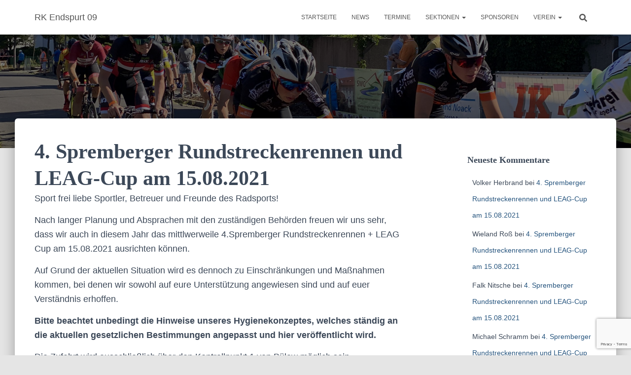

--- FILE ---
content_type: text/html; charset=UTF-8
request_url: https://www.rkendspurt09.de/2021/06/28/4-spremberger-rundstreckenrennen-und-leag-cup/
body_size: 24124
content:
<!DOCTYPE html>
<html lang="de">

<head>
	<meta charset='UTF-8'>
	<meta name="viewport" content="width=device-width, initial-scale=1">
	<link rel="profile" href="http://gmpg.org/xfn/11">
			<link rel="pingback" href="https://www.rkendspurt09.de/xmlrpc.php">
		<title>4. Spremberger Rundstreckenrennen  und LEAG-Cup am 15.08.2021 &#8211; RK Endspurt 09</title>
<meta name='robots' content='max-image-preview:large' />
<link rel='dns-prefetch' href='//www.rkendspurt09.de' />
<link rel="alternate" type="application/rss+xml" title="RK Endspurt 09 &raquo; Feed" href="https://www.rkendspurt09.de/feed/" />
<link rel="alternate" type="application/rss+xml" title="RK Endspurt 09 &raquo; Kommentar-Feed" href="https://www.rkendspurt09.de/comments/feed/" />
<link rel="alternate" type="application/rss+xml" title="RK Endspurt 09 &raquo; Kommentar-Feed zu 4. Spremberger Rundstreckenrennen  und LEAG-Cup am 15.08.2021" href="https://www.rkendspurt09.de/2021/06/28/4-spremberger-rundstreckenrennen-und-leag-cup/feed/" />
<link rel="alternate" title="oEmbed (JSON)" type="application/json+oembed" href="https://www.rkendspurt09.de/wp-json/oembed/1.0/embed?url=https%3A%2F%2Fwww.rkendspurt09.de%2F2021%2F06%2F28%2F4-spremberger-rundstreckenrennen-und-leag-cup%2F" />
<link rel="alternate" title="oEmbed (XML)" type="text/xml+oembed" href="https://www.rkendspurt09.de/wp-json/oembed/1.0/embed?url=https%3A%2F%2Fwww.rkendspurt09.de%2F2021%2F06%2F28%2F4-spremberger-rundstreckenrennen-und-leag-cup%2F&#038;format=xml" />
<style id='wp-img-auto-sizes-contain-inline-css' type='text/css'>
img:is([sizes=auto i],[sizes^="auto," i]){contain-intrinsic-size:3000px 1500px}
/*# sourceURL=wp-img-auto-sizes-contain-inline-css */
</style>
<link rel='stylesheet' id='formidable-css' href='https://www.rkendspurt09.de/wp-content/plugins/formidable/css/formidableforms.css?ver=114617' type='text/css' media='all' />
<link rel='stylesheet' id='sbi_styles-css' href='https://www.rkendspurt09.de/wp-content/plugins/instagram-feed/css/sbi-styles.min.css?ver=6.6.1' type='text/css' media='all' />
<style id='wp-emoji-styles-inline-css' type='text/css'>

	img.wp-smiley, img.emoji {
		display: inline !important;
		border: none !important;
		box-shadow: none !important;
		height: 1em !important;
		width: 1em !important;
		margin: 0 0.07em !important;
		vertical-align: -0.1em !important;
		background: none !important;
		padding: 0 !important;
	}
/*# sourceURL=wp-emoji-styles-inline-css */
</style>
<style id='wp-block-library-inline-css' type='text/css'>
:root{--wp-block-synced-color:#7a00df;--wp-block-synced-color--rgb:122,0,223;--wp-bound-block-color:var(--wp-block-synced-color);--wp-editor-canvas-background:#ddd;--wp-admin-theme-color:#007cba;--wp-admin-theme-color--rgb:0,124,186;--wp-admin-theme-color-darker-10:#006ba1;--wp-admin-theme-color-darker-10--rgb:0,107,160.5;--wp-admin-theme-color-darker-20:#005a87;--wp-admin-theme-color-darker-20--rgb:0,90,135;--wp-admin-border-width-focus:2px}@media (min-resolution:192dpi){:root{--wp-admin-border-width-focus:1.5px}}.wp-element-button{cursor:pointer}:root .has-very-light-gray-background-color{background-color:#eee}:root .has-very-dark-gray-background-color{background-color:#313131}:root .has-very-light-gray-color{color:#eee}:root .has-very-dark-gray-color{color:#313131}:root .has-vivid-green-cyan-to-vivid-cyan-blue-gradient-background{background:linear-gradient(135deg,#00d084,#0693e3)}:root .has-purple-crush-gradient-background{background:linear-gradient(135deg,#34e2e4,#4721fb 50%,#ab1dfe)}:root .has-hazy-dawn-gradient-background{background:linear-gradient(135deg,#faaca8,#dad0ec)}:root .has-subdued-olive-gradient-background{background:linear-gradient(135deg,#fafae1,#67a671)}:root .has-atomic-cream-gradient-background{background:linear-gradient(135deg,#fdd79a,#004a59)}:root .has-nightshade-gradient-background{background:linear-gradient(135deg,#330968,#31cdcf)}:root .has-midnight-gradient-background{background:linear-gradient(135deg,#020381,#2874fc)}:root{--wp--preset--font-size--normal:16px;--wp--preset--font-size--huge:42px}.has-regular-font-size{font-size:1em}.has-larger-font-size{font-size:2.625em}.has-normal-font-size{font-size:var(--wp--preset--font-size--normal)}.has-huge-font-size{font-size:var(--wp--preset--font-size--huge)}.has-text-align-center{text-align:center}.has-text-align-left{text-align:left}.has-text-align-right{text-align:right}.has-fit-text{white-space:nowrap!important}#end-resizable-editor-section{display:none}.aligncenter{clear:both}.items-justified-left{justify-content:flex-start}.items-justified-center{justify-content:center}.items-justified-right{justify-content:flex-end}.items-justified-space-between{justify-content:space-between}.screen-reader-text{border:0;clip-path:inset(50%);height:1px;margin:-1px;overflow:hidden;padding:0;position:absolute;width:1px;word-wrap:normal!important}.screen-reader-text:focus{background-color:#ddd;clip-path:none;color:#444;display:block;font-size:1em;height:auto;left:5px;line-height:normal;padding:15px 23px 14px;text-decoration:none;top:5px;width:auto;z-index:100000}html :where(.has-border-color){border-style:solid}html :where([style*=border-top-color]){border-top-style:solid}html :where([style*=border-right-color]){border-right-style:solid}html :where([style*=border-bottom-color]){border-bottom-style:solid}html :where([style*=border-left-color]){border-left-style:solid}html :where([style*=border-width]){border-style:solid}html :where([style*=border-top-width]){border-top-style:solid}html :where([style*=border-right-width]){border-right-style:solid}html :where([style*=border-bottom-width]){border-bottom-style:solid}html :where([style*=border-left-width]){border-left-style:solid}html :where(img[class*=wp-image-]){height:auto;max-width:100%}:where(figure){margin:0 0 1em}html :where(.is-position-sticky){--wp-admin--admin-bar--position-offset:var(--wp-admin--admin-bar--height,0px)}@media screen and (max-width:600px){html :where(.is-position-sticky){--wp-admin--admin-bar--position-offset:0px}}

/*# sourceURL=wp-block-library-inline-css */
</style><style id='wp-block-file-inline-css' type='text/css'>
.wp-block-file{box-sizing:border-box}.wp-block-file:not(.wp-element-button){font-size:.8em}.wp-block-file.aligncenter{text-align:center}.wp-block-file.alignright{text-align:right}.wp-block-file *+.wp-block-file__button{margin-left:.75em}:where(.wp-block-file){margin-bottom:1.5em}.wp-block-file__embed{margin-bottom:1em}:where(.wp-block-file__button){border-radius:2em;display:inline-block;padding:.5em 1em}:where(.wp-block-file__button):where(a):active,:where(.wp-block-file__button):where(a):focus,:where(.wp-block-file__button):where(a):hover,:where(.wp-block-file__button):where(a):visited{box-shadow:none;color:#fff;opacity:.85;text-decoration:none}
/*# sourceURL=https://www.rkendspurt09.de/wp-includes/blocks/file/style.min.css */
</style>
<style id='wp-block-paragraph-inline-css' type='text/css'>
.is-small-text{font-size:.875em}.is-regular-text{font-size:1em}.is-large-text{font-size:2.25em}.is-larger-text{font-size:3em}.has-drop-cap:not(:focus):first-letter{float:left;font-size:8.4em;font-style:normal;font-weight:100;line-height:.68;margin:.05em .1em 0 0;text-transform:uppercase}body.rtl .has-drop-cap:not(:focus):first-letter{float:none;margin-left:.1em}p.has-drop-cap.has-background{overflow:hidden}:root :where(p.has-background){padding:1.25em 2.375em}:where(p.has-text-color:not(.has-link-color)) a{color:inherit}p.has-text-align-left[style*="writing-mode:vertical-lr"],p.has-text-align-right[style*="writing-mode:vertical-rl"]{rotate:180deg}
/*# sourceURL=https://www.rkendspurt09.de/wp-includes/blocks/paragraph/style.min.css */
</style>
<style id='global-styles-inline-css' type='text/css'>
:root{--wp--preset--aspect-ratio--square: 1;--wp--preset--aspect-ratio--4-3: 4/3;--wp--preset--aspect-ratio--3-4: 3/4;--wp--preset--aspect-ratio--3-2: 3/2;--wp--preset--aspect-ratio--2-3: 2/3;--wp--preset--aspect-ratio--16-9: 16/9;--wp--preset--aspect-ratio--9-16: 9/16;--wp--preset--color--black: #000000;--wp--preset--color--cyan-bluish-gray: #abb8c3;--wp--preset--color--white: #ffffff;--wp--preset--color--pale-pink: #f78da7;--wp--preset--color--vivid-red: #cf2e2e;--wp--preset--color--luminous-vivid-orange: #ff6900;--wp--preset--color--luminous-vivid-amber: #fcb900;--wp--preset--color--light-green-cyan: #7bdcb5;--wp--preset--color--vivid-green-cyan: #00d084;--wp--preset--color--pale-cyan-blue: #8ed1fc;--wp--preset--color--vivid-cyan-blue: #0693e3;--wp--preset--color--vivid-purple: #9b51e0;--wp--preset--color--accent: #ff6b21;--wp--preset--color--background-color: #E5E5E5;--wp--preset--color--header-gradient: #ff9c2b;--wp--preset--gradient--vivid-cyan-blue-to-vivid-purple: linear-gradient(135deg,rgb(6,147,227) 0%,rgb(155,81,224) 100%);--wp--preset--gradient--light-green-cyan-to-vivid-green-cyan: linear-gradient(135deg,rgb(122,220,180) 0%,rgb(0,208,130) 100%);--wp--preset--gradient--luminous-vivid-amber-to-luminous-vivid-orange: linear-gradient(135deg,rgb(252,185,0) 0%,rgb(255,105,0) 100%);--wp--preset--gradient--luminous-vivid-orange-to-vivid-red: linear-gradient(135deg,rgb(255,105,0) 0%,rgb(207,46,46) 100%);--wp--preset--gradient--very-light-gray-to-cyan-bluish-gray: linear-gradient(135deg,rgb(238,238,238) 0%,rgb(169,184,195) 100%);--wp--preset--gradient--cool-to-warm-spectrum: linear-gradient(135deg,rgb(74,234,220) 0%,rgb(151,120,209) 20%,rgb(207,42,186) 40%,rgb(238,44,130) 60%,rgb(251,105,98) 80%,rgb(254,248,76) 100%);--wp--preset--gradient--blush-light-purple: linear-gradient(135deg,rgb(255,206,236) 0%,rgb(152,150,240) 100%);--wp--preset--gradient--blush-bordeaux: linear-gradient(135deg,rgb(254,205,165) 0%,rgb(254,45,45) 50%,rgb(107,0,62) 100%);--wp--preset--gradient--luminous-dusk: linear-gradient(135deg,rgb(255,203,112) 0%,rgb(199,81,192) 50%,rgb(65,88,208) 100%);--wp--preset--gradient--pale-ocean: linear-gradient(135deg,rgb(255,245,203) 0%,rgb(182,227,212) 50%,rgb(51,167,181) 100%);--wp--preset--gradient--electric-grass: linear-gradient(135deg,rgb(202,248,128) 0%,rgb(113,206,126) 100%);--wp--preset--gradient--midnight: linear-gradient(135deg,rgb(2,3,129) 0%,rgb(40,116,252) 100%);--wp--preset--font-size--small: 13px;--wp--preset--font-size--medium: 20px;--wp--preset--font-size--large: 36px;--wp--preset--font-size--x-large: 42px;--wp--preset--spacing--20: 0.44rem;--wp--preset--spacing--30: 0.67rem;--wp--preset--spacing--40: 1rem;--wp--preset--spacing--50: 1.5rem;--wp--preset--spacing--60: 2.25rem;--wp--preset--spacing--70: 3.38rem;--wp--preset--spacing--80: 5.06rem;--wp--preset--shadow--natural: 6px 6px 9px rgba(0, 0, 0, 0.2);--wp--preset--shadow--deep: 12px 12px 50px rgba(0, 0, 0, 0.4);--wp--preset--shadow--sharp: 6px 6px 0px rgba(0, 0, 0, 0.2);--wp--preset--shadow--outlined: 6px 6px 0px -3px rgb(255, 255, 255), 6px 6px rgb(0, 0, 0);--wp--preset--shadow--crisp: 6px 6px 0px rgb(0, 0, 0);}:root :where(.is-layout-flow) > :first-child{margin-block-start: 0;}:root :where(.is-layout-flow) > :last-child{margin-block-end: 0;}:root :where(.is-layout-flow) > *{margin-block-start: 24px;margin-block-end: 0;}:root :where(.is-layout-constrained) > :first-child{margin-block-start: 0;}:root :where(.is-layout-constrained) > :last-child{margin-block-end: 0;}:root :where(.is-layout-constrained) > *{margin-block-start: 24px;margin-block-end: 0;}:root :where(.is-layout-flex){gap: 24px;}:root :where(.is-layout-grid){gap: 24px;}body .is-layout-flex{display: flex;}.is-layout-flex{flex-wrap: wrap;align-items: center;}.is-layout-flex > :is(*, div){margin: 0;}body .is-layout-grid{display: grid;}.is-layout-grid > :is(*, div){margin: 0;}.has-black-color{color: var(--wp--preset--color--black) !important;}.has-cyan-bluish-gray-color{color: var(--wp--preset--color--cyan-bluish-gray) !important;}.has-white-color{color: var(--wp--preset--color--white) !important;}.has-pale-pink-color{color: var(--wp--preset--color--pale-pink) !important;}.has-vivid-red-color{color: var(--wp--preset--color--vivid-red) !important;}.has-luminous-vivid-orange-color{color: var(--wp--preset--color--luminous-vivid-orange) !important;}.has-luminous-vivid-amber-color{color: var(--wp--preset--color--luminous-vivid-amber) !important;}.has-light-green-cyan-color{color: var(--wp--preset--color--light-green-cyan) !important;}.has-vivid-green-cyan-color{color: var(--wp--preset--color--vivid-green-cyan) !important;}.has-pale-cyan-blue-color{color: var(--wp--preset--color--pale-cyan-blue) !important;}.has-vivid-cyan-blue-color{color: var(--wp--preset--color--vivid-cyan-blue) !important;}.has-vivid-purple-color{color: var(--wp--preset--color--vivid-purple) !important;}.has-accent-color{color: var(--wp--preset--color--accent) !important;}.has-background-color-color{color: var(--wp--preset--color--background-color) !important;}.has-header-gradient-color{color: var(--wp--preset--color--header-gradient) !important;}.has-black-background-color{background-color: var(--wp--preset--color--black) !important;}.has-cyan-bluish-gray-background-color{background-color: var(--wp--preset--color--cyan-bluish-gray) !important;}.has-white-background-color{background-color: var(--wp--preset--color--white) !important;}.has-pale-pink-background-color{background-color: var(--wp--preset--color--pale-pink) !important;}.has-vivid-red-background-color{background-color: var(--wp--preset--color--vivid-red) !important;}.has-luminous-vivid-orange-background-color{background-color: var(--wp--preset--color--luminous-vivid-orange) !important;}.has-luminous-vivid-amber-background-color{background-color: var(--wp--preset--color--luminous-vivid-amber) !important;}.has-light-green-cyan-background-color{background-color: var(--wp--preset--color--light-green-cyan) !important;}.has-vivid-green-cyan-background-color{background-color: var(--wp--preset--color--vivid-green-cyan) !important;}.has-pale-cyan-blue-background-color{background-color: var(--wp--preset--color--pale-cyan-blue) !important;}.has-vivid-cyan-blue-background-color{background-color: var(--wp--preset--color--vivid-cyan-blue) !important;}.has-vivid-purple-background-color{background-color: var(--wp--preset--color--vivid-purple) !important;}.has-accent-background-color{background-color: var(--wp--preset--color--accent) !important;}.has-background-color-background-color{background-color: var(--wp--preset--color--background-color) !important;}.has-header-gradient-background-color{background-color: var(--wp--preset--color--header-gradient) !important;}.has-black-border-color{border-color: var(--wp--preset--color--black) !important;}.has-cyan-bluish-gray-border-color{border-color: var(--wp--preset--color--cyan-bluish-gray) !important;}.has-white-border-color{border-color: var(--wp--preset--color--white) !important;}.has-pale-pink-border-color{border-color: var(--wp--preset--color--pale-pink) !important;}.has-vivid-red-border-color{border-color: var(--wp--preset--color--vivid-red) !important;}.has-luminous-vivid-orange-border-color{border-color: var(--wp--preset--color--luminous-vivid-orange) !important;}.has-luminous-vivid-amber-border-color{border-color: var(--wp--preset--color--luminous-vivid-amber) !important;}.has-light-green-cyan-border-color{border-color: var(--wp--preset--color--light-green-cyan) !important;}.has-vivid-green-cyan-border-color{border-color: var(--wp--preset--color--vivid-green-cyan) !important;}.has-pale-cyan-blue-border-color{border-color: var(--wp--preset--color--pale-cyan-blue) !important;}.has-vivid-cyan-blue-border-color{border-color: var(--wp--preset--color--vivid-cyan-blue) !important;}.has-vivid-purple-border-color{border-color: var(--wp--preset--color--vivid-purple) !important;}.has-accent-border-color{border-color: var(--wp--preset--color--accent) !important;}.has-background-color-border-color{border-color: var(--wp--preset--color--background-color) !important;}.has-header-gradient-border-color{border-color: var(--wp--preset--color--header-gradient) !important;}.has-vivid-cyan-blue-to-vivid-purple-gradient-background{background: var(--wp--preset--gradient--vivid-cyan-blue-to-vivid-purple) !important;}.has-light-green-cyan-to-vivid-green-cyan-gradient-background{background: var(--wp--preset--gradient--light-green-cyan-to-vivid-green-cyan) !important;}.has-luminous-vivid-amber-to-luminous-vivid-orange-gradient-background{background: var(--wp--preset--gradient--luminous-vivid-amber-to-luminous-vivid-orange) !important;}.has-luminous-vivid-orange-to-vivid-red-gradient-background{background: var(--wp--preset--gradient--luminous-vivid-orange-to-vivid-red) !important;}.has-very-light-gray-to-cyan-bluish-gray-gradient-background{background: var(--wp--preset--gradient--very-light-gray-to-cyan-bluish-gray) !important;}.has-cool-to-warm-spectrum-gradient-background{background: var(--wp--preset--gradient--cool-to-warm-spectrum) !important;}.has-blush-light-purple-gradient-background{background: var(--wp--preset--gradient--blush-light-purple) !important;}.has-blush-bordeaux-gradient-background{background: var(--wp--preset--gradient--blush-bordeaux) !important;}.has-luminous-dusk-gradient-background{background: var(--wp--preset--gradient--luminous-dusk) !important;}.has-pale-ocean-gradient-background{background: var(--wp--preset--gradient--pale-ocean) !important;}.has-electric-grass-gradient-background{background: var(--wp--preset--gradient--electric-grass) !important;}.has-midnight-gradient-background{background: var(--wp--preset--gradient--midnight) !important;}.has-small-font-size{font-size: var(--wp--preset--font-size--small) !important;}.has-medium-font-size{font-size: var(--wp--preset--font-size--medium) !important;}.has-large-font-size{font-size: var(--wp--preset--font-size--large) !important;}.has-x-large-font-size{font-size: var(--wp--preset--font-size--x-large) !important;}
/*# sourceURL=global-styles-inline-css */
</style>

<style id='classic-theme-styles-inline-css' type='text/css'>
/*! This file is auto-generated */
.wp-block-button__link{color:#fff;background-color:#32373c;border-radius:9999px;box-shadow:none;text-decoration:none;padding:calc(.667em + 2px) calc(1.333em + 2px);font-size:1.125em}.wp-block-file__button{background:#32373c;color:#fff;text-decoration:none}
/*# sourceURL=/wp-includes/css/classic-themes.min.css */
</style>
<link rel='stylesheet' id='contact-form-7-css' href='https://www.rkendspurt09.de/wp-content/plugins/contact-form-7/includes/css/styles.css?ver=6.1.4' type='text/css' media='all' />
<link rel='stylesheet' id='bootstrap-css' href='https://www.rkendspurt09.de/wp-content/themes/hestia/assets/bootstrap/css/bootstrap.min.css?ver=1.0.2' type='text/css' media='all' />
<link rel='stylesheet' id='hestia-font-sizes-css' href='https://www.rkendspurt09.de/wp-content/themes/hestia/assets/css/font-sizes.min.css?ver=3.2.7' type='text/css' media='all' />
<link rel='stylesheet' id='hestia_style-css' href='https://www.rkendspurt09.de/wp-content/themes/hestia/style.min.css?ver=3.2.7' type='text/css' media='all' />
<style id='hestia_style-inline-css' type='text/css'>
.sbi_photo{border-radius:6px;overflow:hidden;box-shadow:0 10px 15px -8px rgba(0,0,0,0.24),0 8px 10px -5px rgba(0,0,0,0.2)}div.wpforms-container-full .wpforms-form div.wpforms-field input.wpforms-error{border:none}div.wpforms-container .wpforms-form input[type=date],div.wpforms-container .wpforms-form input[type=datetime],div.wpforms-container .wpforms-form input[type=datetime-local],div.wpforms-container .wpforms-form input[type=email],div.wpforms-container .wpforms-form input[type=month],div.wpforms-container .wpforms-form input[type=number],div.wpforms-container .wpforms-form input[type=password],div.wpforms-container .wpforms-form input[type=range],div.wpforms-container .wpforms-form input[type=search],div.wpforms-container .wpforms-form input[type=tel],div.wpforms-container .wpforms-form input[type=text],div.wpforms-container .wpforms-form input[type=time],div.wpforms-container .wpforms-form input[type=url],div.wpforms-container .wpforms-form input[type=week],div.wpforms-container .wpforms-form select,div.wpforms-container .wpforms-form textarea,.nf-form-cont input:not([type=button]),div.wpforms-container .wpforms-form .form-group.is-focused .form-control{box-shadow:none}div.wpforms-container .wpforms-form input[type=date],div.wpforms-container .wpforms-form input[type=datetime],div.wpforms-container .wpforms-form input[type=datetime-local],div.wpforms-container .wpforms-form input[type=email],div.wpforms-container .wpforms-form input[type=month],div.wpforms-container .wpforms-form input[type=number],div.wpforms-container .wpforms-form input[type=password],div.wpforms-container .wpforms-form input[type=range],div.wpforms-container .wpforms-form input[type=search],div.wpforms-container .wpforms-form input[type=tel],div.wpforms-container .wpforms-form input[type=text],div.wpforms-container .wpforms-form input[type=time],div.wpforms-container .wpforms-form input[type=url],div.wpforms-container .wpforms-form input[type=week],div.wpforms-container .wpforms-form select,div.wpforms-container .wpforms-form textarea,.nf-form-cont input:not([type=button]){background-image:linear-gradient(#9c27b0,#9c27b0),linear-gradient(#d2d2d2,#d2d2d2);float:none;border:0;border-radius:0;background-color:transparent;background-repeat:no-repeat;background-position:center bottom,center calc(100% - 1px);background-size:0 2px,100% 1px;font-weight:400;transition:background 0s ease-out}div.wpforms-container .wpforms-form .form-group.is-focused .form-control{outline:none;background-size:100% 2px,100% 1px;transition-duration:0.3s}div.wpforms-container .wpforms-form input[type=date].form-control,div.wpforms-container .wpforms-form input[type=datetime].form-control,div.wpforms-container .wpforms-form input[type=datetime-local].form-control,div.wpforms-container .wpforms-form input[type=email].form-control,div.wpforms-container .wpforms-form input[type=month].form-control,div.wpforms-container .wpforms-form input[type=number].form-control,div.wpforms-container .wpforms-form input[type=password].form-control,div.wpforms-container .wpforms-form input[type=range].form-control,div.wpforms-container .wpforms-form input[type=search].form-control,div.wpforms-container .wpforms-form input[type=tel].form-control,div.wpforms-container .wpforms-form input[type=text].form-control,div.wpforms-container .wpforms-form input[type=time].form-control,div.wpforms-container .wpforms-form input[type=url].form-control,div.wpforms-container .wpforms-form input[type=week].form-control,div.wpforms-container .wpforms-form select.form-control,div.wpforms-container .wpforms-form textarea.form-control{border:none;padding:7px 0;font-size:14px}div.wpforms-container .wpforms-form .wpforms-field-select select{border-radius:3px}div.wpforms-container .wpforms-form .wpforms-field-number input[type=number]{background-image:none;border-radius:3px}div.wpforms-container .wpforms-form button[type=submit].wpforms-submit,div.wpforms-container .wpforms-form button[type=submit].wpforms-submit:hover{color:#fff;border:none}.home div.wpforms-container-full .wpforms-form{margin-left:15px;margin-right:15px}div.wpforms-container-full .wpforms-form .wpforms-field{padding:0 0 24px 0 !important}div.wpforms-container-full .wpforms-form .wpforms-submit-container{text-align:right}div.wpforms-container-full .wpforms-form .wpforms-submit-container button{text-transform:uppercase}div.wpforms-container-full .wpforms-form textarea{border:none !important}div.wpforms-container-full .wpforms-form textarea:focus{border-width:0 !important}.home div.wpforms-container .wpforms-form textarea{background-image:linear-gradient(#9c27b0,#9c27b0),linear-gradient(#d2d2d2,#d2d2d2);background-color:transparent;background-repeat:no-repeat;background-position:center bottom,center calc(100% - 1px);background-size:0 2px,100% 1px}@media only screen and(max-width:768px){.wpforms-container-full .wpforms-form .wpforms-one-half,.wpforms-container-full .wpforms-form button{width:100% !important;margin-left:0 !important}.wpforms-container-full .wpforms-form .wpforms-submit-container{text-align:center}}div.wpforms-container .wpforms-form input:focus,div.wpforms-container .wpforms-form select:focus{border:none}.hestia-top-bar li a[href*="facebook.com"]{font-size:0}.hestia-top-bar li a[href*="facebook.com"]:before{content:""}.hestia-top-bar li a[href*="facebook.com"]:hover:before{color:#3b5998}.hestia-top-bar li a[href*="twitter.com"]{font-size:0}.hestia-top-bar li a[href*="twitter.com"]:before{content:""}.hestia-top-bar li a[href*="twitter.com"]:hover:before{color:#000}.hestia-top-bar li a[href*="pinterest.com"]{font-size:0}.hestia-top-bar li a[href*="pinterest.com"]:before{content:""}.hestia-top-bar li a[href*="pinterest.com"]:hover:before{color:#cc2127}.hestia-top-bar li a[href*="google.com"]{font-size:0}.hestia-top-bar li a[href*="google.com"]:before{content:""}.hestia-top-bar li a[href*="google.com"]:hover:before{color:#dd4b39}.hestia-top-bar li a[href*="linkedin.com"]{font-size:0}.hestia-top-bar li a[href*="linkedin.com"]:before{content:""}.hestia-top-bar li a[href*="linkedin.com"]:hover:before{color:#0976b4}.hestia-top-bar li a[href*="dribbble.com"]{font-size:0}.hestia-top-bar li a[href*="dribbble.com"]:before{content:""}.hestia-top-bar li a[href*="dribbble.com"]:hover:before{color:#ea4c89}.hestia-top-bar li a[href*="github.com"]{font-size:0}.hestia-top-bar li a[href*="github.com"]:before{content:""}.hestia-top-bar li a[href*="github.com"]:hover:before{color:#000}.hestia-top-bar li a[href*="youtube.com"]{font-size:0}.hestia-top-bar li a[href*="youtube.com"]:before{content:""}.hestia-top-bar li a[href*="youtube.com"]:hover:before{color:#e52d27}.hestia-top-bar li a[href*="instagram.com"]{font-size:0}.hestia-top-bar li a[href*="instagram.com"]:before{content:""}.hestia-top-bar li a[href*="instagram.com"]:hover:before{color:#125688}.hestia-top-bar li a[href*="reddit.com"]{font-size:0}.hestia-top-bar li a[href*="reddit.com"]:before{content:""}.hestia-top-bar li a[href*="reddit.com"]:hover:before{color:#ff4500}.hestia-top-bar li a[href*="tumblr.com"]{font-size:0}.hestia-top-bar li a[href*="tumblr.com"]:before{content:""}.hestia-top-bar li a[href*="tumblr.com"]:hover:before{color:#35465c}.hestia-top-bar li a[href*="behance.com"]{font-size:0}.hestia-top-bar li a[href*="behance.com"]:before{content:""}.hestia-top-bar li a[href*="behance.com"]:hover:before{color:#1769ff}.hestia-top-bar li a[href*="snapchat.com"]{font-size:0}.hestia-top-bar li a[href*="snapchat.com"]:before{content:""}.hestia-top-bar li a[href*="snapchat.com"]:hover:before{color:#fffc00}.hestia-top-bar li a[href*="deviantart.com"]{font-size:0}.hestia-top-bar li a[href*="deviantart.com"]:before{content:""}.hestia-top-bar li a[href*="deviantart.com"]:hover:before{color:#05cc47}.hestia-top-bar li a[href*="vimeo.com"]{font-size:0}.hestia-top-bar li a[href*="vimeo.com"]:before{content:""}.hestia-top-bar li a[href*="vimeo.com"]:hover:before{color:#1ab7ea}
.hestia-top-bar,.hestia-top-bar .widget.widget_shopping_cart .cart_list{background-color:#363537}.hestia-top-bar .widget .label-floating input[type=search]:-webkit-autofill{-webkit-box-shadow:inset 0 0 0 9999px #363537}.hestia-top-bar,.hestia-top-bar .widget .label-floating input[type=search],.hestia-top-bar .widget.widget_search form.form-group:before,.hestia-top-bar .widget.widget_product_search form.form-group:before,.hestia-top-bar .widget.widget_shopping_cart:before{color:#fff}.hestia-top-bar .widget .label-floating input[type=search]{-webkit-text-fill-color:#fff !important}.hestia-top-bar div.widget.widget_shopping_cart:before,.hestia-top-bar .widget.widget_product_search form.form-group:before,.hestia-top-bar .widget.widget_search form.form-group:before{background-color:#fff}.hestia-top-bar a,.hestia-top-bar .top-bar-nav li a{color:#fff}.hestia-top-bar ul li a[href*="mailto:"]:before,.hestia-top-bar ul li a[href*="tel:"]:before{background-color:#fff}.hestia-top-bar a:hover,.hestia-top-bar .top-bar-nav li a:hover{color:#eee}.hestia-top-bar ul li:hover a[href*="mailto:"]:before,.hestia-top-bar ul li:hover a[href*="tel:"]:before{background-color:#eee}
:root{--hestia-primary-color:#ff6b21}a,.navbar .dropdown-menu li:hover>a,.navbar .dropdown-menu li:focus>a,.navbar .dropdown-menu li:active>a,.navbar .navbar-nav>li .dropdown-menu li:hover>a,body:not(.home) .navbar-default .navbar-nav>.active:not(.btn)>a,body:not(.home) .navbar-default .navbar-nav>.active:not(.btn)>a:hover,body:not(.home) .navbar-default .navbar-nav>.active:not(.btn)>a:focus,a:hover,.card-blog a.moretag:hover,.card-blog a.more-link:hover,.widget a:hover,.has-text-color.has-accent-color,p.has-text-color a{color:#ff6b21}.svg-text-color{fill:#ff6b21}.pagination span.current,.pagination span.current:focus,.pagination span.current:hover{border-color:#ff6b21}button,button:hover,.woocommerce .track_order button[type="submit"],.woocommerce .track_order button[type="submit"]:hover,div.wpforms-container .wpforms-form button[type=submit].wpforms-submit,div.wpforms-container .wpforms-form button[type=submit].wpforms-submit:hover,input[type="button"],input[type="button"]:hover,input[type="submit"],input[type="submit"]:hover,input#searchsubmit,.pagination span.current,.pagination span.current:focus,.pagination span.current:hover,.btn.btn-primary,.btn.btn-primary:link,.btn.btn-primary:hover,.btn.btn-primary:focus,.btn.btn-primary:active,.btn.btn-primary.active,.btn.btn-primary.active:focus,.btn.btn-primary.active:hover,.btn.btn-primary:active:hover,.btn.btn-primary:active:focus,.btn.btn-primary:active:hover,.hestia-sidebar-open.btn.btn-rose,.hestia-sidebar-close.btn.btn-rose,.hestia-sidebar-open.btn.btn-rose:hover,.hestia-sidebar-close.btn.btn-rose:hover,.hestia-sidebar-open.btn.btn-rose:focus,.hestia-sidebar-close.btn.btn-rose:focus,.label.label-primary,.hestia-work .portfolio-item:nth-child(6n+1) .label,.nav-cart .nav-cart-content .widget .buttons .button,.has-accent-background-color[class*="has-background"]{background-color:#ff6b21}@media(max-width:768px){.navbar-default .navbar-nav>li>a:hover,.navbar-default .navbar-nav>li>a:focus,.navbar .navbar-nav .dropdown .dropdown-menu li a:hover,.navbar .navbar-nav .dropdown .dropdown-menu li a:focus,.navbar button.navbar-toggle:hover,.navbar .navbar-nav li:hover>a i{color:#ff6b21}}body:not(.woocommerce-page) button:not([class^="fl-"]):not(.hestia-scroll-to-top):not(.navbar-toggle):not(.close),body:not(.woocommerce-page) .button:not([class^="fl-"]):not(hestia-scroll-to-top):not(.navbar-toggle):not(.add_to_cart_button):not(.product_type_grouped):not(.product_type_external),div.wpforms-container .wpforms-form button[type=submit].wpforms-submit,input[type="submit"],input[type="button"],.btn.btn-primary,.widget_product_search button[type="submit"],.hestia-sidebar-open.btn.btn-rose,.hestia-sidebar-close.btn.btn-rose,.everest-forms button[type=submit].everest-forms-submit-button{-webkit-box-shadow:0 2px 2px 0 rgba(255,107,33,0.14),0 3px 1px -2px rgba(255,107,33,0.2),0 1px 5px 0 rgba(255,107,33,0.12);box-shadow:0 2px 2px 0 rgba(255,107,33,0.14),0 3px 1px -2px rgba(255,107,33,0.2),0 1px 5px 0 rgba(255,107,33,0.12)}.card .header-primary,.card .content-primary,.everest-forms button[type=submit].everest-forms-submit-button{background:#ff6b21}body:not(.woocommerce-page) .button:not([class^="fl-"]):not(.hestia-scroll-to-top):not(.navbar-toggle):not(.add_to_cart_button):hover,body:not(.woocommerce-page) button:not([class^="fl-"]):not(.hestia-scroll-to-top):not(.navbar-toggle):not(.close):hover,div.wpforms-container .wpforms-form button[type=submit].wpforms-submit:hover,input[type="submit"]:hover,input[type="button"]:hover,input#searchsubmit:hover,.widget_product_search button[type="submit"]:hover,.pagination span.current,.btn.btn-primary:hover,.btn.btn-primary:focus,.btn.btn-primary:active,.btn.btn-primary.active,.btn.btn-primary:active:focus,.btn.btn-primary:active:hover,.hestia-sidebar-open.btn.btn-rose:hover,.hestia-sidebar-close.btn.btn-rose:hover,.pagination span.current:hover,.everest-forms button[type=submit].everest-forms-submit-button:hover,.everest-forms button[type=submit].everest-forms-submit-button:focus,.everest-forms button[type=submit].everest-forms-submit-button:active{-webkit-box-shadow:0 14px 26px -12px rgba(255,107,33,0.42),0 4px 23px 0 rgba(0,0,0,0.12),0 8px 10px -5px rgba(255,107,33,0.2);box-shadow:0 14px 26px -12px rgba(255,107,33,0.42),0 4px 23px 0 rgba(0,0,0,0.12),0 8px 10px -5px rgba(255,107,33,0.2);color:#fff}.form-group.is-focused .form-control{background-image:-webkit-gradient(linear,left top,left bottom,from(#ff6b21),to(#ff6b21)),-webkit-gradient(linear,left top,left bottom,from(#d2d2d2),to(#d2d2d2));background-image:-webkit-linear-gradient(linear,left top,left bottom,from(#ff6b21),to(#ff6b21)),-webkit-linear-gradient(linear,left top,left bottom,from(#d2d2d2),to(#d2d2d2));background-image:linear-gradient(linear,left top,left bottom,from(#ff6b21),to(#ff6b21)),linear-gradient(linear,left top,left bottom,from(#d2d2d2),to(#d2d2d2))}.navbar:not(.navbar-transparent) li:not(.btn):hover>a,.navbar li.on-section:not(.btn)>a,.navbar.full-screen-menu.navbar-transparent li:not(.btn):hover>a,.navbar.full-screen-menu .navbar-toggle:hover,.navbar:not(.navbar-transparent) .nav-cart:hover,.navbar:not(.navbar-transparent) .hestia-toggle-search:hover{color:#ff6b21}.header-filter-gradient{background:linear-gradient(45deg,rgba(255,156,43,1) 0,rgb(255,184,22) 100%)}.has-text-color.has-header-gradient-color{color:#ff9c2b}.has-header-gradient-background-color[class*="has-background"]{background-color:#ff9c2b}.has-text-color.has-background-color-color{color:#E5E5E5}.has-background-color-background-color[class*="has-background"]{background-color:#E5E5E5}
.btn.btn-primary:not(.colored-button):not(.btn-left):not(.btn-right):not(.btn-just-icon):not(.menu-item),input[type="submit"]:not(.search-submit),body:not(.woocommerce-account) .woocommerce .button.woocommerce-Button,.woocommerce .product button.button,.woocommerce .product button.button.alt,.woocommerce .product #respond input#submit,.woocommerce-cart .blog-post .woocommerce .cart-collaterals .cart_totals .checkout-button,.woocommerce-checkout #payment #place_order,.woocommerce-account.woocommerce-page button.button,.woocommerce .track_order button[type="submit"],.nav-cart .nav-cart-content .widget .buttons .button,.woocommerce a.button.wc-backward,body.woocommerce .wccm-catalog-item a.button,body.woocommerce a.wccm-button.button,form.woocommerce-form-coupon button.button,div.wpforms-container .wpforms-form button[type=submit].wpforms-submit,div.woocommerce a.button.alt,div.woocommerce table.my_account_orders .button,.btn.colored-button,.btn.btn-left,.btn.btn-right,.btn:not(.colored-button):not(.btn-left):not(.btn-right):not(.btn-just-icon):not(.menu-item):not(.hestia-sidebar-open):not(.hestia-sidebar-close){padding-top:15px;padding-bottom:15px;padding-left:33px;padding-right:33px}
:root{--hestia-button-border-radius:3px}.btn.btn-primary:not(.colored-button):not(.btn-left):not(.btn-right):not(.btn-just-icon):not(.menu-item),input[type="submit"]:not(.search-submit),body:not(.woocommerce-account) .woocommerce .button.woocommerce-Button,.woocommerce .product button.button,.woocommerce .product button.button.alt,.woocommerce .product #respond input#submit,.woocommerce-cart .blog-post .woocommerce .cart-collaterals .cart_totals .checkout-button,.woocommerce-checkout #payment #place_order,.woocommerce-account.woocommerce-page button.button,.woocommerce .track_order button[type="submit"],.nav-cart .nav-cart-content .widget .buttons .button,.woocommerce a.button.wc-backward,body.woocommerce .wccm-catalog-item a.button,body.woocommerce a.wccm-button.button,form.woocommerce-form-coupon button.button,div.wpforms-container .wpforms-form button[type=submit].wpforms-submit,div.woocommerce a.button.alt,div.woocommerce table.my_account_orders .button,input[type="submit"].search-submit,.hestia-view-cart-wrapper .added_to_cart.wc-forward,.woocommerce-product-search button,.woocommerce-cart .actions .button,#secondary div[id^=woocommerce_price_filter] .button,.woocommerce div[id^=woocommerce_widget_cart].widget .buttons .button,.searchform input[type=submit],.searchform button,.search-form:not(.media-toolbar-primary) input[type=submit],.search-form:not(.media-toolbar-primary) button,.woocommerce-product-search input[type=submit],.btn.colored-button,.btn.btn-left,.btn.btn-right,.btn:not(.colored-button):not(.btn-left):not(.btn-right):not(.btn-just-icon):not(.menu-item):not(.hestia-sidebar-open):not(.hestia-sidebar-close){border-radius:3px}
@media(min-width:769px){.page-header.header-small .hestia-title,.page-header.header-small .title,h1.hestia-title.title-in-content,.main article.section .has-title-font-size{font-size:42px}}
/*# sourceURL=hestia_style-inline-css */
</style>
<!--n2css--><!--n2js--><script type="text/javascript" src="https://www.rkendspurt09.de/wp-includes/js/jquery/jquery.min.js?ver=3.7.1" id="jquery-core-js"></script>
<script type="text/javascript" src="https://www.rkendspurt09.de/wp-includes/js/jquery/jquery-migrate.min.js?ver=3.4.1" id="jquery-migrate-js"></script>
<link rel="https://api.w.org/" href="https://www.rkendspurt09.de/wp-json/" /><link rel="alternate" title="JSON" type="application/json" href="https://www.rkendspurt09.de/wp-json/wp/v2/posts/723" /><link rel="EditURI" type="application/rsd+xml" title="RSD" href="https://www.rkendspurt09.de/xmlrpc.php?rsd" />
<meta name="generator" content="WordPress 6.9" />
<link rel="canonical" href="https://www.rkendspurt09.de/2021/06/28/4-spremberger-rundstreckenrennen-und-leag-cup/" />
<link rel='shortlink' href='https://www.rkendspurt09.de/?p=723' />
<!-- Analytics by WP Statistics - https://wp-statistics.com -->
<style type="text/css">.recentcomments a{display:inline !important;padding:0 !important;margin:0 !important;}</style><link rel="icon" href="https://www.rkendspurt09.de/wp-content/uploads/2018/09/cropped-10615545_1538286383073532_2534328440052372934_n-1-32x32.jpg" sizes="32x32" />
<link rel="icon" href="https://www.rkendspurt09.de/wp-content/uploads/2018/09/cropped-10615545_1538286383073532_2534328440052372934_n-1-192x192.jpg" sizes="192x192" />
<link rel="apple-touch-icon" href="https://www.rkendspurt09.de/wp-content/uploads/2018/09/cropped-10615545_1538286383073532_2534328440052372934_n-1-180x180.jpg" />
<meta name="msapplication-TileImage" content="https://www.rkendspurt09.de/wp-content/uploads/2018/09/cropped-10615545_1538286383073532_2534328440052372934_n-1-270x270.jpg" />
		<style type="text/css" id="wp-custom-css">
			.author { display: none; }		</style>
		<link rel='stylesheet' id='font-awesome-5-all-css' href='https://www.rkendspurt09.de/wp-content/themes/hestia/assets/font-awesome/css/all.min.css?ver=1.0.2' type='text/css' media='all' />
<link rel='stylesheet' id='font-awesome-4-shim-css' href='https://www.rkendspurt09.de/wp-content/themes/hestia/assets/font-awesome/css/v4-shims.min.css?ver=1.0.2' type='text/css' media='all' />
</head>

<body class="wp-singular post-template-default single single-post postid-723 single-format-standard wp-theme-hestia blog-post header-layout-no-content">
		<div class="wrapper post-723 post type-post status-publish format-standard has-post-thumbnail hentry category-ankuendigungen-archiv no-content ">
		<header class="header ">
			<div style="display: none"></div>		<nav class="navbar navbar-default  hestia_left navbar-not-transparent navbar-fixed-top">
						<div class="container">
						<div class="navbar-header">
			<div class="title-logo-wrapper">
				<a class="navbar-brand" href="https://www.rkendspurt09.de/"
						title="RK Endspurt 09">
					<p>RK Endspurt 09</p></a>
			</div>
								<div class="navbar-toggle-wrapper">
						<button type="button" class="navbar-toggle" data-toggle="collapse" data-target="#main-navigation">
								<span class="icon-bar"></span><span class="icon-bar"></span><span class="icon-bar"></span>				<span class="sr-only">Navigation umschalten</span>
			</button>
					</div>
				</div>
		<div id="main-navigation" class="collapse navbar-collapse"><ul id="menu-primaeres-menue" class="nav navbar-nav"><li id="menu-item-17" class="menu-item menu-item-type-post_type menu-item-object-page menu-item-home menu-item-17"><a title="Startseite" href="https://www.rkendspurt09.de/">Startseite</a></li>
<li id="menu-item-18" class="menu-item menu-item-type-post_type menu-item-object-page current_page_parent menu-item-18"><a title="News" href="https://www.rkendspurt09.de/aktuelles/">News</a></li>
<li id="menu-item-164" class="menu-item menu-item-type-taxonomy menu-item-object-category menu-item-164"><a title="Termine" href="https://www.rkendspurt09.de/category/termine/">Termine</a></li>
<li id="menu-item-93" class="menu-item menu-item-type-taxonomy menu-item-object-category menu-item-has-children menu-item-93 dropdown"><a title="Sektionen" href="https://www.rkendspurt09.de/category/sektionen/" class="dropdown-toggle">Sektionen <span class="caret-wrap"><span class="caret"><svg aria-hidden="true" focusable="false" data-prefix="fas" data-icon="chevron-down" class="svg-inline--fa fa-chevron-down fa-w-14" role="img" xmlns="http://www.w3.org/2000/svg" viewBox="0 0 448 512"><path d="M207.029 381.476L12.686 187.132c-9.373-9.373-9.373-24.569 0-33.941l22.667-22.667c9.357-9.357 24.522-9.375 33.901-.04L224 284.505l154.745-154.021c9.379-9.335 24.544-9.317 33.901.04l22.667 22.667c9.373 9.373 9.373 24.569 0 33.941L240.971 381.476c-9.373 9.372-24.569 9.372-33.942 0z"></path></svg></span></span></a>
<ul role="menu" class="dropdown-menu">
	<li id="menu-item-94" class="menu-item menu-item-type-taxonomy menu-item-object-category menu-item-has-children menu-item-94 dropdown dropdown-submenu"><a title="Rennsport" href="https://www.rkendspurt09.de/category/sektionen/rennsport/" class="dropdown-toggle">Rennsport <span class="caret-wrap"><span class="caret"><svg aria-hidden="true" focusable="false" data-prefix="fas" data-icon="chevron-down" class="svg-inline--fa fa-chevron-down fa-w-14" role="img" xmlns="http://www.w3.org/2000/svg" viewBox="0 0 448 512"><path d="M207.029 381.476L12.686 187.132c-9.373-9.373-9.373-24.569 0-33.941l22.667-22.667c9.357-9.357 24.522-9.375 33.901-.04L224 284.505l154.745-154.021c9.379-9.335 24.544-9.317 33.901.04l22.667 22.667c9.373 9.373 9.373 24.569 0 33.941L240.971 381.476c-9.373 9.372-24.569 9.372-33.942 0z"></path></svg></span></span></a>
	<ul role="menu" class="dropdown-menu">
		<li id="menu-item-1721" class="menu-item menu-item-type-post_type menu-item-object-page menu-item-1721"><a title="Rennsport – Infos und Probetraining" href="https://www.rkendspurt09.de/probetraining-rennsport/">Rennsport – Infos und Probetraining</a></li>
	</ul>
</li>
	<li id="menu-item-95" class="menu-item menu-item-type-taxonomy menu-item-object-category menu-item-has-children menu-item-95 dropdown dropdown-submenu"><a title="BMX" href="https://www.rkendspurt09.de/category/sektionen/bmx/" class="dropdown-toggle">BMX <span class="caret-wrap"><span class="caret"><svg aria-hidden="true" focusable="false" data-prefix="fas" data-icon="chevron-down" class="svg-inline--fa fa-chevron-down fa-w-14" role="img" xmlns="http://www.w3.org/2000/svg" viewBox="0 0 448 512"><path d="M207.029 381.476L12.686 187.132c-9.373-9.373-9.373-24.569 0-33.941l22.667-22.667c9.357-9.357 24.522-9.375 33.901-.04L224 284.505l154.745-154.021c9.379-9.335 24.544-9.317 33.901.04l22.667 22.667c9.373 9.373 9.373 24.569 0 33.941L240.971 381.476c-9.373 9.372-24.569 9.372-33.942 0z"></path></svg></span></span></a>
	<ul role="menu" class="dropdown-menu">
		<li id="menu-item-1722" class="menu-item menu-item-type-post_type menu-item-object-page menu-item-1722"><a title="BMX – Infos und Probetraining" href="https://www.rkendspurt09.de/probetraining-bmx/">BMX – Infos und Probetraining</a></li>
	</ul>
</li>
	<li id="menu-item-96" class="menu-item menu-item-type-taxonomy menu-item-object-category menu-item-96"><a title="RTF + Jedermann" href="https://www.rkendspurt09.de/category/sektionen/jedermann/">RTF + Jedermann</a></li>
</ul>
</li>
<li id="menu-item-92" class="menu-item menu-item-type-post_type menu-item-object-page menu-item-92"><a title="Sponsoren" href="https://www.rkendspurt09.de/sponsoren/">Sponsoren</a></li>
<li id="menu-item-390" class="menu-item menu-item-type-post_type menu-item-object-page menu-item-has-children menu-item-390 dropdown"><a title="Verein" href="https://www.rkendspurt09.de/verein/" class="dropdown-toggle">Verein <span class="caret-wrap"><span class="caret"><svg aria-hidden="true" focusable="false" data-prefix="fas" data-icon="chevron-down" class="svg-inline--fa fa-chevron-down fa-w-14" role="img" xmlns="http://www.w3.org/2000/svg" viewBox="0 0 448 512"><path d="M207.029 381.476L12.686 187.132c-9.373-9.373-9.373-24.569 0-33.941l22.667-22.667c9.357-9.357 24.522-9.375 33.901-.04L224 284.505l154.745-154.021c9.379-9.335 24.544-9.317 33.901.04l22.667 22.667c9.373 9.373 9.373 24.569 0 33.941L240.971 381.476c-9.373 9.372-24.569 9.372-33.942 0z"></path></svg></span></span></a>
<ul role="menu" class="dropdown-menu">
	<li id="menu-item-399" class="menu-item menu-item-type-post_type menu-item-object-page menu-item-399"><a title="Aufnahmeantrag" href="https://www.rkendspurt09.de/aufnahmeantrag/">Aufnahmeantrag</a></li>
	<li id="menu-item-1843" class="menu-item menu-item-type-post_type menu-item-object-page menu-item-1843"><a title="Beitragsordnung" href="https://www.rkendspurt09.de/beitragsordnung/">Beitragsordnung</a></li>
	<li id="menu-item-1837" class="menu-item menu-item-type-post_type menu-item-object-page menu-item-1837"><a title="Haftungsausschluss" href="https://www.rkendspurt09.de/haftungsausschluss-2/">Haftungsausschluss</a></li>
	<li id="menu-item-42" class="menu-item menu-item-type-post_type menu-item-object-page menu-item-42"><a title="Kontakt" href="https://www.rkendspurt09.de/kontakt/">Kontakt</a></li>
	<li id="menu-item-577" class="menu-item menu-item-type-post_type menu-item-object-page menu-item-577"><a title="Satzung" href="https://www.rkendspurt09.de/satzung/">Satzung</a></li>
	<li id="menu-item-1684" class="menu-item menu-item-type-post_type menu-item-object-page menu-item-1684"><a title="Vereinschronik" href="https://www.rkendspurt09.de/vereinschronik/">Vereinschronik</a></li>
</ul>
</li>
<li class="hestia-search-in-menu"><div class="hestia-nav-search"><form role="search" method="get" class="search-form" action="https://www.rkendspurt09.de/">
				<label>
					<span class="screen-reader-text">Suche nach:</span>
					<input type="search" class="search-field" placeholder="Suchen …" value="" name="s" />
				</label>
				<input type="submit" class="search-submit" value="Suchen" />
			</form></div><a class="hestia-toggle-search"><svg xmlns="http://www.w3.org/2000/svg" viewBox="0 0 512 512" width="16" height="16"><path d="M505 442.7L405.3 343c-4.5-4.5-10.6-7-17-7H372c27.6-35.3 44-79.7 44-128C416 93.1 322.9 0 208 0S0 93.1 0 208s93.1 208 208 208c48.3 0 92.7-16.4 128-44v16.3c0 6.4 2.5 12.5 7 17l99.7 99.7c9.4 9.4 24.6 9.4 33.9 0l28.3-28.3c9.4-9.4 9.4-24.6.1-34zM208 336c-70.7 0-128-57.2-128-128 0-70.7 57.2-128 128-128 70.7 0 128 57.2 128 128 0 70.7-57.2 128-128 128z"></path></svg></a></li></ul></div>			</div>
					</nav>
				</header>
<div id="primary" class="boxed-layout-header page-header header-small" data-parallax="active" ><div class="header-filter" style="background-image: url(https://www.rkendspurt09.de/wp-content/uploads/2021/06/2020-08-16-10.26.46-scaled.jpg);"></div></div>
<div class="main  main-raised ">
	<div class="blog-post blog-post-wrapper">
		<div class="container">
			<article id="post-723" class="section section-text">
	<div class="row">
				<div class="col-md-8 single-post-container" data-layout="sidebar-right">

			<div class="single-post-wrap entry-content">	<div class="row"><div class="col-md-12"><h1 class="hestia-title title-in-content entry-title">4. Spremberger Rundstreckenrennen  und LEAG-Cup am 15.08.2021</h1><p class="author meta-in-content">Veröffentlicht von <a href="https://www.rkendspurt09.de/author/roberto-demuth/" class="vcard author"><strong class="fn">Roberto Demuth</strong></a> am <time class="entry-date published" datetime="2021-06-28T17:53:25+02:00" content="2021-06-28">28. Juni 2021</time><time class="updated hestia-hidden" datetime="2022-04-10T21:35:52+02:00">28. Juni 2021</time></p></div></div>
<p>Sport frei liebe Sportler, Betreuer und Freunde des Radsports!</p>



<p>Nach langer Planung und Absprachen mit den zuständigen Behörden freuen wir uns sehr, dass wir auch in diesem Jahr das mittlwerweile 4.Spremberger Rundstreckenrennen + LEAG Cup am 15.08.2021 ausrichten können.</p>



<p>Auf Grund der aktuellen Situation wird es dennoch zu Einschränkungen und Maßnahmen kommen, bei denen wir sowohl auf eure Unterstützung angewiesen sind und auf euer Verständnis erhoffen.</p>



<p><strong>Bitte beachtet unbedingt die Hinweise unseres Hygienekonzeptes, welches ständig an die aktuellen gesetzlichen Bestimmungen angepasst und hier veröffentlicht wird.</strong> </p>



<p>Die Zufahrt wird ausschließlich über den Kontrollpunkt 1 von Bülow möglich sein. </p>



<p><strong>JEDER Teilnehmer, Betreuer und Gast des Radrennens MUSS die beigefügte Einwilligungserklärung ausfüllen und am Kontrollpunkt Bülow AUSGEFÜLLT abgeben</strong>! Jeder der über einen anderen Kontrollpunkt anreist, wird zurückgeschickt und muss über Bülow zur Rennstrecke kommen. Den Streckenplan, Zeitplan und alle weiteren informationen stellen wir euch unten zur Verfügung</p>



<p class="has-accent-color has-text-color"><strong>Ganz wichtig:</strong> <strong>Die Anmeldung erfolgt AUSSCHLIESSLICH über das Meldeportal ZPN-Timing und ist ab sofort unter folgendem <a rel="noreferrer noopener" href="https://zpn-timing.de/spremberg2021" data-type="URL" data-id="https://zpn-timing.de/spremberg2021" target="_blank">LINK</a> möglich</strong>. Eine Nachmeldung vor Ort ist aufgrund der aktuell notwendigen Kontaktnachverfolgung ausgeschlossen! <br><strong>HINWEIS: nach der Anmeldung erhaltet ihr von ZPN-Timing eine Bestätigungsmail mit der Aufforderung, das Startgeld entweder per PayPal oder auf die in der Bestätigungsmail genannte Kontoverbindung zu überweisen.</strong></p>



<p>Die unten aufgeführten Informationen und Pläne gelten bis auf Weiteres. <strong>Bitte informiert Euch regelmäßig auf unserer Homepage</strong> über eventuelle Änderungen!</p>



<p>Wir hoffen auf Eure Kooperation und wünschen uns allen einen spannenden Renntag und faire Wettkämpfe</p>



<p class="has-accent-color has-text-color"><strong>Achtung: das geplante Fette-Reife-Rennen entfällt aus organisatorischen Gründen</strong>!</p>



<p><strong>Ergebnisse:</strong></p>



<p><a href="https://zpn-timing.de/web/public/result_allgemein.php?eventid=250" data-type="URL" data-id="https://zpn-timing.de/web/public/result_allgemein.php?eventid=250" target="_blank" rel="noreferrer noopener">Link zu den Ergebnissen</a></p>



<p><strong>Anmeldung</strong>:</p>



<p> <a href="https://zpn-timing.de/spremberg2021" data-type="URL" data-id="https://zpn-timing.de/spremberg2021">https://zpn-timing.de/spremberg202</a>1</p>



<p><strong>Ausschreibung auf RadNet:</strong></p>



<p class="has-accent-color has-text-color"><a rel="noreferrer noopener" href="https://www.rad-net.de/rad-net-portal/ausschreibungen_1.htm?url=%2Fmodules.php%3Fname%3DAusschreibung%26rnswp_disziplin%3D1%26ID_Veranstaltung%3D35143%26mode%3Dascr_detail&amp;url_hash=6bypMZmdTPk5xLu-Cp2wa2eWrLpasyK8KLazcIszRhU" target="_blank">Link zur Ausschreibung</a></p>



<p><strong>Streckenplan:</strong></p>



<div class="wp-block-file"><a id="wp-block-file--media-1d5e40c0-a298-418c-a1e1-9d1fa00b9e8b" href="https://www.rkendspurt09.de/wp-content/uploads/2021/08/SPB-2021_Streckenplan-aktualisiert-28.07.2021.pdf">SPB-2021_Streckenplan-aktualisiert-28.07.2021</a><a href="https://www.rkendspurt09.de/wp-content/uploads/2021/08/SPB-2021_Streckenplan-aktualisiert-28.07.2021.pdf" class="wp-block-file__button" download aria-describedby="wp-block-file--media-1d5e40c0-a298-418c-a1e1-9d1fa00b9e8b">Herunterladen</a></div>



<p><strong>Zeitplan:</strong></p>



<div class="wp-block-file"><a id="wp-block-file--media-8621a420-336a-4ef6-9baa-61533a9b81fa" href="https://www.rkendspurt09.de/wp-content/uploads/2021/08/SPB-2021_Zeitplan-aktualisiert-28.07.2021.pdf">SPB-2021_Zeitplan-aktualisiert-28.07.2021</a><a href="https://www.rkendspurt09.de/wp-content/uploads/2021/08/SPB-2021_Zeitplan-aktualisiert-28.07.2021.pdf" class="wp-block-file__button" download aria-describedby="wp-block-file--media-8621a420-336a-4ef6-9baa-61533a9b81fa">Herunterladen</a></div>



<p><strong>Hygienekonzept:</strong></p>



<div class="wp-block-file"><a id="wp-block-file--media-86cc435d-450b-48cc-a3f1-b230ef336967" href="https://www.rkendspurt09.de/wp-content/uploads/2021/07/SPB-2021-Hygienekonzept-Corona.pdf">SPB-2021-Hygienekonzept-Corona</a><a href="https://www.rkendspurt09.de/wp-content/uploads/2021/07/SPB-2021-Hygienekonzept-Corona.pdf" class="wp-block-file__button" download aria-describedby="wp-block-file--media-86cc435d-450b-48cc-a3f1-b230ef336967">Herunterladen</a></div>



<p><strong>Einverständniserklärung:</strong> ausfüllen und unterschrieben abgeben!!!</p>



<div class="wp-block-file"><a id="wp-block-file--media-4ef851a9-669c-4f20-9932-ed10718b6a88" href="https://www.rkendspurt09.de/wp-content/uploads/2021/07/SPB-2021-Eiverstaendniserklaerung-Corona.pdf">SPB-2021-Einverstaendniserklaerung-Corona</a><a href="https://www.rkendspurt09.de/wp-content/uploads/2021/07/SPB-2021-Eiverstaendniserklaerung-Corona.pdf" class="wp-block-file__button" download aria-describedby="wp-block-file--media-4ef851a9-669c-4f20-9932-ed10718b6a88">Herunterladen</a></div>



<p><strong>Infoblatt für Sportler:</strong></p>



<div class="wp-block-file"><a id="wp-block-file--media-d7cbee0a-3845-4a6d-ac39-7cab4043eded" href="https://www.rkendspurt09.de/wp-content/uploads/2021/07/SPB-2021-Infoblatt-Corona.pdf">SPB-2021-Infoblatt-Corona</a><a href="https://www.rkendspurt09.de/wp-content/uploads/2021/07/SPB-2021-Infoblatt-Corona.pdf" class="wp-block-file__button" download aria-describedby="wp-block-file--media-d7cbee0a-3845-4a6d-ac39-7cab4043eded">Herunterladen</a></div>



<p><strong>Anwohnerinformation</strong>:</p>



<div class="wp-block-file"><a id="wp-block-file--media-6b6b07c5-fcc7-44c7-b90b-ff6ce783e958" href="https://www.rkendspurt09.de/wp-content/uploads/2021/07/SPB-2021-Anwohnerinfo-29.07.2021-Webseite.pdf">SPB-2021-Anwohnerinfo</a><a href="https://www.rkendspurt09.de/wp-content/uploads/2021/07/SPB-2021-Anwohnerinfo-29.07.2021-Webseite.pdf" class="wp-block-file__button" download aria-describedby="wp-block-file--media-6b6b07c5-fcc7-44c7-b90b-ff6ce783e958">Herunterladen</a></div>
</div>
		<div class="section section-blog-info">
			<div class="row">
				<div class="col-md-6">
					<div class="entry-categories">Kategorien:						<span class="label label-primary"><a href="https://www.rkendspurt09.de/category/ankuendigungen/ankuendigungen-archiv/">Ankündigungen (Archiv)</a></span>					</div>
									</div>
				
        <div class="col-md-6">
            <div class="entry-social">
                <a target="_blank" rel="tooltip"
                   data-original-title="Auf Facebook teilen"
                   class="btn btn-just-icon btn-round btn-facebook"
                   href="https://www.facebook.com/sharer.php?u=https://www.rkendspurt09.de/2021/06/28/4-spremberger-rundstreckenrennen-und-leag-cup/">
                   <svg xmlns="http://www.w3.org/2000/svg" viewBox="0 0 320 512" width="20" height="17"><path fill="currentColor" d="M279.14 288l14.22-92.66h-88.91v-60.13c0-25.35 12.42-50.06 52.24-50.06h40.42V6.26S260.43 0 225.36 0c-73.22 0-121.08 44.38-121.08 124.72v70.62H22.89V288h81.39v224h100.17V288z"></path></svg>
                </a>
                
                <a target="_blank" rel="tooltip"
                   data-original-title="Auf X teilen"
                   class="btn btn-just-icon btn-round btn-twitter"
                   href="https://x.com/share?url=https://www.rkendspurt09.de/2021/06/28/4-spremberger-rundstreckenrennen-und-leag-cup/&#038;text=4.%20Spremberger%20Rundstreckenrennen%20%20und%20LEAG-Cup%20am%2015.08.2021">
                   <svg width="20" height="17" viewBox="0 0 1200 1227" fill="none" xmlns="http://www.w3.org/2000/svg">
                   <path d="M714.163 519.284L1160.89 0H1055.03L667.137 450.887L357.328 0H0L468.492 681.821L0 1226.37H105.866L515.491 750.218L842.672 1226.37H1200L714.137 519.284H714.163ZM569.165 687.828L521.697 619.934L144.011 79.6944H306.615L611.412 515.685L658.88 583.579L1055.08 1150.3H892.476L569.165 687.854V687.828Z" fill="#FFFFFF"/>
                   </svg>

                </a>
                
                <a rel="tooltip"
                   data-original-title=" Per E-Mail teilen"
                   class="btn btn-just-icon btn-round"
                   href="mailto:?subject=4.%20Spremberger%20Rundstreckenrennen%20%20und%20LEAG-Cup%20am%2015.08.2021&#038;body=https://www.rkendspurt09.de/2021/06/28/4-spremberger-rundstreckenrennen-und-leag-cup/">
                    <svg xmlns="http://www.w3.org/2000/svg" viewBox="0 0 512 512" width="20" height="17"><path fill="currentColor" d="M502.3 190.8c3.9-3.1 9.7-.2 9.7 4.7V400c0 26.5-21.5 48-48 48H48c-26.5 0-48-21.5-48-48V195.6c0-5 5.7-7.8 9.7-4.7 22.4 17.4 52.1 39.5 154.1 113.6 21.1 15.4 56.7 47.8 92.2 47.6 35.7.3 72-32.8 92.3-47.6 102-74.1 131.6-96.3 154-113.7zM256 320c23.2.4 56.6-29.2 73.4-41.4 132.7-96.3 142.8-104.7 173.4-128.7 5.8-4.5 9.2-11.5 9.2-18.9v-19c0-26.5-21.5-48-48-48H48C21.5 64 0 85.5 0 112v19c0 7.4 3.4 14.3 9.2 18.9 30.6 23.9 40.7 32.4 173.4 128.7 16.8 12.2 50.2 41.8 73.4 41.4z"></path></svg>
               </a>
            </div>
		</div>			</div>
			<hr>
			
<div id="comments" class="section section-comments">
	<div class="row">
		<div class="col-md-12">
			<div class="media-area">
				<h3 class="hestia-title text-center">
					7 Kommentare				</h3>
						<div class="comment even thread-even depth-1 parent media"				id="comment-16">
							<a class="pull-left" href=" ">
					<div class="comment-author avatar vcard">
						<img alt='' src='https://secure.gravatar.com/avatar/7b7c7ad11e8f2cff1efdf214cb52f5d205743bc868909cc31370278ff9d2cc99?s=64&#038;d=mm&#038;r=g' srcset='https://secure.gravatar.com/avatar/7b7c7ad11e8f2cff1efdf214cb52f5d205743bc868909cc31370278ff9d2cc99?s=128&#038;d=mm&#038;r=g 2x' class='avatar avatar-64 photo' height='64' width='64' decoding='async'/>					</div>
				</a>
						<div class="media-body">
				<h4 class="media-heading">
					Claudia					<small>
						&#183; 30. Juni 2021 um 9:48					</small>
				</h4>
				<p>Hallo,<br />
im Streckenplan steht der 08.08.2021? VG Claudia (RSV Speiche)</p>
				<div class="media-footer">
					<a rel="nofollow" class="comment-reply-link" href="https://www.rkendspurt09.de/2021/06/28/4-spremberger-rundstreckenrennen-und-leag-cup/?replytocom=16#respond" data-commentid="16" data-postid="723" data-belowelement="comment-16" data-respondelement="respond" data-replyto="Auf Claudia antworten" aria-label="Auf Claudia antworten"><svg class="svg-text-color" xmlns="http://www.w3.org/2000/svg" viewBox="0 0 512 512" width="12px" height="12px"><path d="M8.309 189.836L184.313 37.851C199.719 24.546 224 35.347 224 56.015v80.053c160.629 1.839 288 34.032 288 186.258 0 61.441-39.581 122.309-83.333 154.132-13.653 9.931-33.111-2.533-28.077-18.631 45.344-145.012-21.507-183.51-176.59-185.742V360c0 20.7-24.3 31.453-39.687 18.164l-176.004-152c-11.071-9.562-11.086-26.753 0-36.328z"></path></svg>
 Antworten</a>				</div>
			</div>
		</div>
		<ul class="children">
		<div class="comment byuser comment-author-hannes-wanta odd alt depth-2 media"				id="comment-17">
							<a class="pull-left" href="http://wanta.eu ">
					<div class="comment-author avatar vcard">
						<img alt='' src='https://secure.gravatar.com/avatar/506fbbc6d0abea82b08a11f691ecc2e6c795e9148d044905254aa97c80a62140?s=64&#038;d=mm&#038;r=g' srcset='https://secure.gravatar.com/avatar/506fbbc6d0abea82b08a11f691ecc2e6c795e9148d044905254aa97c80a62140?s=128&#038;d=mm&#038;r=g 2x' class='avatar avatar-64 photo' height='64' width='64' decoding='async'/>					</div>
				</a>
						<div class="media-body">
				<h4 class="media-heading">
					<a href="http://wanta.eu" class="url" rel="ugc external nofollow">hannes.wanta</a>					<small>
						&#183; 30. Juni 2021 um 21:39					</small>
				</h4>
				<p>Vielen Dank, haben wir korrigiert 🙂</p>
				<div class="media-footer">
					<a rel="nofollow" class="comment-reply-link" href="https://www.rkendspurt09.de/2021/06/28/4-spremberger-rundstreckenrennen-und-leag-cup/?replytocom=17#respond" data-commentid="17" data-postid="723" data-belowelement="comment-17" data-respondelement="respond" data-replyto="Auf hannes.wanta antworten" aria-label="Auf hannes.wanta antworten"><svg class="svg-text-color" xmlns="http://www.w3.org/2000/svg" viewBox="0 0 512 512" width="12px" height="12px"><path d="M8.309 189.836L184.313 37.851C199.719 24.546 224 35.347 224 56.015v80.053c160.629 1.839 288 34.032 288 186.258 0 61.441-39.581 122.309-83.333 154.132-13.653 9.931-33.111-2.533-28.077-18.631 45.344-145.012-21.507-183.51-176.59-185.742V360c0 20.7-24.3 31.453-39.687 18.164l-176.004-152c-11.071-9.562-11.086-26.753 0-36.328z"></path></svg>
 Antworten</a>				</div>
			</div>
		</div>
		</li><!-- #comment-## -->
</ul><!-- .children -->
</li><!-- #comment-## -->
		<div class="comment even thread-odd thread-alt depth-1 media"				id="comment-18">
							<a class="pull-left" href=" ">
					<div class="comment-author avatar vcard">
						<img alt='' src='https://secure.gravatar.com/avatar/54c079abe523420ecd81d4b50164cf736e908e1d1e9697575af75ad18fb178ce?s=64&#038;d=mm&#038;r=g' srcset='https://secure.gravatar.com/avatar/54c079abe523420ecd81d4b50164cf736e908e1d1e9697575af75ad18fb178ce?s=128&#038;d=mm&#038;r=g 2x' class='avatar avatar-64 photo' height='64' width='64' decoding='async'/>					</div>
				</a>
						<div class="media-body">
				<h4 class="media-heading">
					Ralf Franke (Neuhausener Stahlwaden)					<small>
						&#183; 10. Juli 2021 um 17:42					</small>
				</h4>
				<p>Bei der Anmeldung unter <a href="http://www.zpn-timing.de" rel="nofollow ugc">http://www.zpn-timing.de</a> fehlt die Kategorie 6.2. Hobby.</p>
<p>Viele Grüße<br />
Ralf Franke</p>
				<div class="media-footer">
					<a rel="nofollow" class="comment-reply-link" href="https://www.rkendspurt09.de/2021/06/28/4-spremberger-rundstreckenrennen-und-leag-cup/?replytocom=18#respond" data-commentid="18" data-postid="723" data-belowelement="comment-18" data-respondelement="respond" data-replyto="Auf Ralf Franke (Neuhausener Stahlwaden) antworten" aria-label="Auf Ralf Franke (Neuhausener Stahlwaden) antworten"><svg class="svg-text-color" xmlns="http://www.w3.org/2000/svg" viewBox="0 0 512 512" width="12px" height="12px"><path d="M8.309 189.836L184.313 37.851C199.719 24.546 224 35.347 224 56.015v80.053c160.629 1.839 288 34.032 288 186.258 0 61.441-39.581 122.309-83.333 154.132-13.653 9.931-33.111-2.533-28.077-18.631 45.344-145.012-21.507-183.51-176.59-185.742V360c0 20.7-24.3 31.453-39.687 18.164l-176.004-152c-11.071-9.562-11.086-26.753 0-36.328z"></path></svg>
 Antworten</a>				</div>
			</div>
		</div>
		</li><!-- #comment-## -->
		<div class="comment odd alt thread-even depth-1 media"				id="comment-19">
							<a class="pull-left" href=" ">
					<div class="comment-author avatar vcard">
						<img alt='' src='https://secure.gravatar.com/avatar/45973fcf75cc575e8ac5c7e27a652356d900a71fab6ff08cb44aa93312b8823f?s=64&#038;d=mm&#038;r=g' srcset='https://secure.gravatar.com/avatar/45973fcf75cc575e8ac5c7e27a652356d900a71fab6ff08cb44aa93312b8823f?s=128&#038;d=mm&#038;r=g 2x' class='avatar avatar-64 photo' height='64' width='64' loading='lazy' decoding='async'/>					</div>
				</a>
						<div class="media-body">
				<h4 class="media-heading">
					Michael Schramm					<small>
						&#183; 20. Juli 2021 um 10:25					</small>
				</h4>
				<p>Rennen 5 und 6 startet 11:50 Uhr bzw. 11:52 Uhr, laut Anreiseplan erfolgt die Anreise zwischen 10.00 Uhr und 12.45 Uhr ?</p>
<p>Gruß Michael</p>
				<div class="media-footer">
					<a rel="nofollow" class="comment-reply-link" href="https://www.rkendspurt09.de/2021/06/28/4-spremberger-rundstreckenrennen-und-leag-cup/?replytocom=19#respond" data-commentid="19" data-postid="723" data-belowelement="comment-19" data-respondelement="respond" data-replyto="Auf Michael Schramm antworten" aria-label="Auf Michael Schramm antworten"><svg class="svg-text-color" xmlns="http://www.w3.org/2000/svg" viewBox="0 0 512 512" width="12px" height="12px"><path d="M8.309 189.836L184.313 37.851C199.719 24.546 224 35.347 224 56.015v80.053c160.629 1.839 288 34.032 288 186.258 0 61.441-39.581 122.309-83.333 154.132-13.653 9.931-33.111-2.533-28.077-18.631 45.344-145.012-21.507-183.51-176.59-185.742V360c0 20.7-24.3 31.453-39.687 18.164l-176.004-152c-11.071-9.562-11.086-26.753 0-36.328z"></path></svg>
 Antworten</a>				</div>
			</div>
		</div>
		</li><!-- #comment-## -->
		<div class="comment even thread-odd thread-alt depth-1 media"				id="comment-20">
							<a class="pull-left" href=" ">
					<div class="comment-author avatar vcard">
						<img alt='' src='https://secure.gravatar.com/avatar/1cb4ba52ccfabf7345639cd34f2f802b1176c95d4bd6a95e7388d75fc0b045ed?s=64&#038;d=mm&#038;r=g' srcset='https://secure.gravatar.com/avatar/1cb4ba52ccfabf7345639cd34f2f802b1176c95d4bd6a95e7388d75fc0b045ed?s=128&#038;d=mm&#038;r=g 2x' class='avatar avatar-64 photo' height='64' width='64' loading='lazy' decoding='async'/>					</div>
				</a>
						<div class="media-body">
				<h4 class="media-heading">
					Falk Nitsche					<small>
						&#183; 2. August 2021 um 13:25					</small>
				</h4>
				<p>Hallo,</p>
<p>für das Rennen 6 R 6.1 Jedermänner Ü50, Frauen, Hobby + LEAG-Cup steht als Rundenzahl &#8222;6/7&#8220;</p>
<p>Werden nun 6 oder 7 Runden gefahren? Entsprechend der Kilometerangabe und der Rundenlänge sollten es also eindeutig 6 Runden sein. Oder?</p>
<p>Herzliche Grüße</p>
<p>Falk</p>
				<div class="media-footer">
					<a rel="nofollow" class="comment-reply-link" href="https://www.rkendspurt09.de/2021/06/28/4-spremberger-rundstreckenrennen-und-leag-cup/?replytocom=20#respond" data-commentid="20" data-postid="723" data-belowelement="comment-20" data-respondelement="respond" data-replyto="Auf Falk Nitsche antworten" aria-label="Auf Falk Nitsche antworten"><svg class="svg-text-color" xmlns="http://www.w3.org/2000/svg" viewBox="0 0 512 512" width="12px" height="12px"><path d="M8.309 189.836L184.313 37.851C199.719 24.546 224 35.347 224 56.015v80.053c160.629 1.839 288 34.032 288 186.258 0 61.441-39.581 122.309-83.333 154.132-13.653 9.931-33.111-2.533-28.077-18.631 45.344-145.012-21.507-183.51-176.59-185.742V360c0 20.7-24.3 31.453-39.687 18.164l-176.004-152c-11.071-9.562-11.086-26.753 0-36.328z"></path></svg>
 Antworten</a>				</div>
			</div>
		</div>
		</li><!-- #comment-## -->
		<div class="comment odd alt thread-even depth-1 media"				id="comment-21">
							<a class="pull-left" href=" ">
					<div class="comment-author avatar vcard">
						<img alt='' src='https://secure.gravatar.com/avatar/6d5bcfad5da371a533177eb94679f72f082fb42086c3b1cbe8881e6616e17e5c?s=64&#038;d=mm&#038;r=g' srcset='https://secure.gravatar.com/avatar/6d5bcfad5da371a533177eb94679f72f082fb42086c3b1cbe8881e6616e17e5c?s=128&#038;d=mm&#038;r=g 2x' class='avatar avatar-64 photo' height='64' width='64' loading='lazy' decoding='async'/>					</div>
				</a>
						<div class="media-body">
				<h4 class="media-heading">
					Wieland Roß					<small>
						&#183; 16. August 2021 um 9:56					</small>
				</h4>
				<p>Hallo Sportfreunde,</p>
<p>Das war wieder ein toller Wettkampf in Sellessen! Glückwunsch und Danke dafür. Perfekt wäre es, wenn auch die Ergebnisse der Hobbygruppe veröffentlicht werden. Bei zpn derzeit (noch) nicht.</p>
<p>Grüße aus Neuhausen<br />
Wieland</p>
				<div class="media-footer">
					<a rel="nofollow" class="comment-reply-link" href="https://www.rkendspurt09.de/2021/06/28/4-spremberger-rundstreckenrennen-und-leag-cup/?replytocom=21#respond" data-commentid="21" data-postid="723" data-belowelement="comment-21" data-respondelement="respond" data-replyto="Auf Wieland Roß antworten" aria-label="Auf Wieland Roß antworten"><svg class="svg-text-color" xmlns="http://www.w3.org/2000/svg" viewBox="0 0 512 512" width="12px" height="12px"><path d="M8.309 189.836L184.313 37.851C199.719 24.546 224 35.347 224 56.015v80.053c160.629 1.839 288 34.032 288 186.258 0 61.441-39.581 122.309-83.333 154.132-13.653 9.931-33.111-2.533-28.077-18.631 45.344-145.012-21.507-183.51-176.59-185.742V360c0 20.7-24.3 31.453-39.687 18.164l-176.004-152c-11.071-9.562-11.086-26.753 0-36.328z"></path></svg>
 Antworten</a>				</div>
			</div>
		</div>
		</li><!-- #comment-## -->
		<div class="comment even thread-odd thread-alt depth-1 media"				id="comment-22">
							<a class="pull-left" href=" ">
					<div class="comment-author avatar vcard">
						<img alt='' src='https://secure.gravatar.com/avatar/1fb673ffa705e6a1bfdedb851119b351774513f40a4b1e221f6011e94b3c1f5a?s=64&#038;d=mm&#038;r=g' srcset='https://secure.gravatar.com/avatar/1fb673ffa705e6a1bfdedb851119b351774513f40a4b1e221f6011e94b3c1f5a?s=128&#038;d=mm&#038;r=g 2x' class='avatar avatar-64 photo' height='64' width='64' loading='lazy' decoding='async'/>					</div>
				</a>
						<div class="media-body">
				<h4 class="media-heading">
					Volker Herbrand					<small>
						&#183; 16. August 2021 um 19:07					</small>
				</h4>
				<p>Rundstrecken-Rennen Spremberg 21 </p>
<p>Es war wieder eine gelungene Veranstaltung! Vielen Dank den vielen helfenden Händen! Der OSC Cyclingteam Potsdam kommt gerne wieder!</p>
<p>Mit sportlichen Grüßen<br />
Volker Herbrand</p>
				<div class="media-footer">
					<a rel="nofollow" class="comment-reply-link" href="https://www.rkendspurt09.de/2021/06/28/4-spremberger-rundstreckenrennen-und-leag-cup/?replytocom=22#respond" data-commentid="22" data-postid="723" data-belowelement="comment-22" data-respondelement="respond" data-replyto="Auf Volker Herbrand antworten" aria-label="Auf Volker Herbrand antworten"><svg class="svg-text-color" xmlns="http://www.w3.org/2000/svg" viewBox="0 0 512 512" width="12px" height="12px"><path d="M8.309 189.836L184.313 37.851C199.719 24.546 224 35.347 224 56.015v80.053c160.629 1.839 288 34.032 288 186.258 0 61.441-39.581 122.309-83.333 154.132-13.653 9.931-33.111-2.533-28.077-18.631 45.344-145.012-21.507-183.51-176.59-185.742V360c0 20.7-24.3 31.453-39.687 18.164l-176.004-152c-11.071-9.562-11.086-26.753 0-36.328z"></path></svg>
 Antworten</a>				</div>
			</div>
		</div>
		</li><!-- #comment-## -->
			</div>
			<div class="media-body">
					<div id="respond" class="comment-respond">
		<h3 class="hestia-title text-center">Schreibe einen Kommentar <small><a rel="nofollow" id="cancel-comment-reply-link" href="/2021/06/28/4-spremberger-rundstreckenrennen-und-leag-cup/#respond" style="display:none;">Antwort abbrechen</a></small></h3><span class="pull-left author"><div class="avatar"><img src="https://www.rkendspurt09.de/wp-content/themes/hestia/assets/img/placeholder.jpg" alt="Avatar-Platzhalter" height="64" width="64"/></div></span><form autocomplete="off"  action="https://www.rkendspurt09.de/wp-comments-post.php" method="post" id="commentform" class="form media-body"><p class="comment-notes"><span id="email-notes">Deine E-Mail-Adresse wird nicht veröffentlicht.</span> <span class="required-field-message">Erforderliche Felder sind mit <span class="required">*</span> markiert</span></p><div class="row"> <div class="col-md-4"> <div class="form-group label-floating is-empty"> <label class="control-label">Name <span class="required">*</span></label><input id="author" name="author" class="form-control" type="text" aria-required='true' /> <span class="hestia-input"></span> </div> </div>
<div class="col-md-4"> <div class="form-group label-floating is-empty"> <label class="control-label">E-Mail <span class="required">*</span></label><input id="email" name="email" class="form-control" type="email" aria-required='true' /> <span class="hestia-input"></span> </div> </div>
<div class="col-md-4"> <div class="form-group label-floating is-empty"> <label class="control-label">Website</label><input id="url" name="url" class="form-control" type="url" aria-required='true' /> <span class="hestia-input"></span> </div> </div> </div>
<div class="g-recaptcha" style="transform: scale(0.9); -webkit-transform: scale(0.9); transform-origin: 0 0; -webkit-transform-origin: 0 0;" data-sitekey="6Le589IjAAAAAEkm56h4-XxTZ6OYv5EbA85XsgiV"></div><script src='https://www.google.com/recaptcha/api.js?ver=1.31' id='wpcaptcha-recaptcha-js'></script><div class="form-group label-floating is-empty"> <label class="control-label">Was beschäftigt dich?</label><textarea id="comment" name="comment" class="form-control" rows="6" aria-required="true"></textarea><span class="hestia-input"></span> </div><p class="form-submit"><input name="submit" type="submit" id="submit" class="btn btn-primary pull-right" value="Kommentar abschicken" /> <input type='hidden' name='comment_post_ID' value='723' id='comment_post_ID' />
<input type='hidden' name='comment_parent' id='comment_parent' value='0' />
</p></form>	</div><!-- #respond -->
								</div>
		</div>
	</div>
</div>
		</div>
		</div>	<div class="col-md-3 blog-sidebar-wrapper col-md-offset-1">
		<aside id="secondary" class="blog-sidebar" role="complementary">
						<div id="block-2" class="widget widget_block widget_text">
<p></p>
</div><div id="recent-comments-2" class="widget widget_recent_comments"><h5>Neueste Kommentare</h5><ul id="recentcomments"><li class="recentcomments"><span class="comment-author-link">Volker Herbrand</span> bei <a href="https://www.rkendspurt09.de/2021/06/28/4-spremberger-rundstreckenrennen-und-leag-cup/#comment-22">4. Spremberger Rundstreckenrennen  und LEAG-Cup am 15.08.2021</a></li><li class="recentcomments"><span class="comment-author-link">Wieland Roß</span> bei <a href="https://www.rkendspurt09.de/2021/06/28/4-spremberger-rundstreckenrennen-und-leag-cup/#comment-21">4. Spremberger Rundstreckenrennen  und LEAG-Cup am 15.08.2021</a></li><li class="recentcomments"><span class="comment-author-link">Falk Nitsche</span> bei <a href="https://www.rkendspurt09.de/2021/06/28/4-spremberger-rundstreckenrennen-und-leag-cup/#comment-20">4. Spremberger Rundstreckenrennen  und LEAG-Cup am 15.08.2021</a></li><li class="recentcomments"><span class="comment-author-link">Michael Schramm</span> bei <a href="https://www.rkendspurt09.de/2021/06/28/4-spremberger-rundstreckenrennen-und-leag-cup/#comment-19">4. Spremberger Rundstreckenrennen  und LEAG-Cup am 15.08.2021</a></li><li class="recentcomments"><span class="comment-author-link">Ralf Franke (Neuhausener Stahlwaden)</span> bei <a href="https://www.rkendspurt09.de/2021/06/28/4-spremberger-rundstreckenrennen-und-leag-cup/#comment-18">4. Spremberger Rundstreckenrennen  und LEAG-Cup am 15.08.2021</a></li></ul></div><div id="archives-2" class="widget widget_archive"><h5>Archiv</h5>
			<ul>
					<li><a href='https://www.rkendspurt09.de/2026/01/'>Januar 2026</a></li>
	<li><a href='https://www.rkendspurt09.de/2025/12/'>Dezember 2025</a></li>
	<li><a href='https://www.rkendspurt09.de/2025/11/'>November 2025</a></li>
	<li><a href='https://www.rkendspurt09.de/2025/09/'>September 2025</a></li>
	<li><a href='https://www.rkendspurt09.de/2025/07/'>Juli 2025</a></li>
	<li><a href='https://www.rkendspurt09.de/2025/06/'>Juni 2025</a></li>
	<li><a href='https://www.rkendspurt09.de/2025/05/'>Mai 2025</a></li>
	<li><a href='https://www.rkendspurt09.de/2025/03/'>März 2025</a></li>
	<li><a href='https://www.rkendspurt09.de/2025/02/'>Februar 2025</a></li>
	<li><a href='https://www.rkendspurt09.de/2025/01/'>Januar 2025</a></li>
	<li><a href='https://www.rkendspurt09.de/2024/12/'>Dezember 2024</a></li>
	<li><a href='https://www.rkendspurt09.de/2024/10/'>Oktober 2024</a></li>
	<li><a href='https://www.rkendspurt09.de/2024/09/'>September 2024</a></li>
	<li><a href='https://www.rkendspurt09.de/2024/04/'>April 2024</a></li>
	<li><a href='https://www.rkendspurt09.de/2024/03/'>März 2024</a></li>
	<li><a href='https://www.rkendspurt09.de/2024/02/'>Februar 2024</a></li>
	<li><a href='https://www.rkendspurt09.de/2024/01/'>Januar 2024</a></li>
	<li><a href='https://www.rkendspurt09.de/2023/12/'>Dezember 2023</a></li>
	<li><a href='https://www.rkendspurt09.de/2023/11/'>November 2023</a></li>
	<li><a href='https://www.rkendspurt09.de/2023/10/'>Oktober 2023</a></li>
	<li><a href='https://www.rkendspurt09.de/2023/08/'>August 2023</a></li>
	<li><a href='https://www.rkendspurt09.de/2023/07/'>Juli 2023</a></li>
	<li><a href='https://www.rkendspurt09.de/2023/02/'>Februar 2023</a></li>
	<li><a href='https://www.rkendspurt09.de/2023/01/'>Januar 2023</a></li>
	<li><a href='https://www.rkendspurt09.de/2022/12/'>Dezember 2022</a></li>
	<li><a href='https://www.rkendspurt09.de/2022/11/'>November 2022</a></li>
	<li><a href='https://www.rkendspurt09.de/2022/10/'>Oktober 2022</a></li>
	<li><a href='https://www.rkendspurt09.de/2022/09/'>September 2022</a></li>
	<li><a href='https://www.rkendspurt09.de/2022/08/'>August 2022</a></li>
	<li><a href='https://www.rkendspurt09.de/2022/07/'>Juli 2022</a></li>
	<li><a href='https://www.rkendspurt09.de/2022/06/'>Juni 2022</a></li>
	<li><a href='https://www.rkendspurt09.de/2022/05/'>Mai 2022</a></li>
	<li><a href='https://www.rkendspurt09.de/2022/04/'>April 2022</a></li>
	<li><a href='https://www.rkendspurt09.de/2022/01/'>Januar 2022</a></li>
	<li><a href='https://www.rkendspurt09.de/2021/12/'>Dezember 2021</a></li>
	<li><a href='https://www.rkendspurt09.de/2021/11/'>November 2021</a></li>
	<li><a href='https://www.rkendspurt09.de/2021/09/'>September 2021</a></li>
	<li><a href='https://www.rkendspurt09.de/2021/08/'>August 2021</a></li>
	<li><a href='https://www.rkendspurt09.de/2021/07/'>Juli 2021</a></li>
	<li><a href='https://www.rkendspurt09.de/2021/06/'>Juni 2021</a></li>
	<li><a href='https://www.rkendspurt09.de/2021/05/'>Mai 2021</a></li>
	<li><a href='https://www.rkendspurt09.de/2021/03/'>März 2021</a></li>
	<li><a href='https://www.rkendspurt09.de/2020/12/'>Dezember 2020</a></li>
	<li><a href='https://www.rkendspurt09.de/2020/11/'>November 2020</a></li>
	<li><a href='https://www.rkendspurt09.de/2020/10/'>Oktober 2020</a></li>
	<li><a href='https://www.rkendspurt09.de/2020/08/'>August 2020</a></li>
	<li><a href='https://www.rkendspurt09.de/2020/07/'>Juli 2020</a></li>
	<li><a href='https://www.rkendspurt09.de/2020/03/'>März 2020</a></li>
	<li><a href='https://www.rkendspurt09.de/2020/01/'>Januar 2020</a></li>
	<li><a href='https://www.rkendspurt09.de/2019/12/'>Dezember 2019</a></li>
	<li><a href='https://www.rkendspurt09.de/2019/11/'>November 2019</a></li>
	<li><a href='https://www.rkendspurt09.de/2019/10/'>Oktober 2019</a></li>
	<li><a href='https://www.rkendspurt09.de/2019/09/'>September 2019</a></li>
	<li><a href='https://www.rkendspurt09.de/2019/01/'>Januar 2019</a></li>
	<li><a href='https://www.rkendspurt09.de/2018/11/'>November 2018</a></li>
	<li><a href='https://www.rkendspurt09.de/2018/09/'>September 2018</a></li>
			</ul>

			</div><div id="categories-2" class="widget widget_categories"><h5>Kategorien</h5>
			<ul>
					<li class="cat-item cat-item-1"><a href="https://www.rkendspurt09.de/category/allgemein/">Allgemein</a>
</li>
	<li class="cat-item cat-item-5"><a href="https://www.rkendspurt09.de/category/ankuendigungen/ankuendigungen-archiv/">Ankündigungen (Archiv)</a>
</li>
	<li class="cat-item cat-item-10"><a href="https://www.rkendspurt09.de/category/sektionen/bmx/">BMX</a>
</li>
	<li class="cat-item cat-item-9"><a href="https://www.rkendspurt09.de/category/sektionen/jedermann/">Jedermann / RTF</a>
</li>
	<li class="cat-item cat-item-6"><a href="https://www.rkendspurt09.de/category/kurzmeldungen/">Kurzmeldungen</a>
</li>
	<li class="cat-item cat-item-24"><a href="https://www.rkendspurt09.de/category/rennberichte/">Rennberichte</a>
</li>
	<li class="cat-item cat-item-8"><a href="https://www.rkendspurt09.de/category/sektionen/rennsport/">Rennsport</a>
</li>
	<li class="cat-item cat-item-16"><a href="https://www.rkendspurt09.de/category/termine/">Termine</a>
</li>
			</ul>

			</div>					</aside><!-- .sidebar .widget-area -->
	</div>
			</div>
</article>

		</div>
	</div>
</div>

			<div class="section related-posts">
				<div class="container">
					<div class="row">
						<div class="col-md-12">
							<h2 class="hestia-title text-center">Ähnliche Beiträge</h2>
							<div class="row">
																	<div class="col-md-4">
										<div class="card card-blog">
																							<div class="card-image">
													<a href="https://www.rkendspurt09.de/2023/07/21/6-spremberger-rundstreckenrennen-am-27-08-2023/" title="6.Spremberger Rundstreckenrennen am 27.08.2023">
														<img width="360" height="240" src="https://www.rkendspurt09.de/wp-content/uploads/2023/07/DSC_9732-360x240.jpg" class="attachment-hestia-blog size-hestia-blog wp-post-image" alt="" decoding="async" loading="lazy" srcset="https://www.rkendspurt09.de/wp-content/uploads/2023/07/DSC_9732-360x240.jpg 360w, https://www.rkendspurt09.de/wp-content/uploads/2023/07/DSC_9732-300x201.jpg 300w, https://www.rkendspurt09.de/wp-content/uploads/2023/07/DSC_9732-1024x684.jpg 1024w, https://www.rkendspurt09.de/wp-content/uploads/2023/07/DSC_9732-768x513.jpg 768w, https://www.rkendspurt09.de/wp-content/uploads/2023/07/DSC_9732-1536x1027.jpg 1536w, https://www.rkendspurt09.de/wp-content/uploads/2023/07/DSC_9732-2048x1369.jpg 2048w" sizes="auto, (max-width: 360px) 100vw, 360px" />													</a>
												</div>
																						<div class="content">
												<span class="category text-info"><a href="https://www.rkendspurt09.de/category/ankuendigungen/ankuendigungen-archiv/" title="Alle Beiträge in Ankündigungen (Archiv) anzeigen" >Ankündigungen (Archiv)</a> </span>
												<h4 class="card-title">
													<a class="blog-item-title-link" href="https://www.rkendspurt09.de/2023/07/21/6-spremberger-rundstreckenrennen-am-27-08-2023/" title="6.Spremberger Rundstreckenrennen am 27.08.2023" rel="bookmark">
														6.Spremberger Rundstreckenrennen am 27.08.2023													</a>
												</h4>
												<p class="card-description">Wir freuen uns darauf, euch am Sonntag, den 27.08.2023 zu unserem &#8222;6.Spremberger Rundstreckenrennen&#8220; begrüßen zu dürfen. Auch in diesem Jahr werden wieder sieben Rennen auf dem anspruchsvollen Rundkurs durch die Spremberge Ortsteile Haidemühl, Sellessen und<a class="moretag" href="https://www.rkendspurt09.de/2023/07/21/6-spremberger-rundstreckenrennen-am-27-08-2023/"> Weiterlesen&hellip;</a></p>
											</div>
										</div>
									</div>
																	<div class="col-md-4">
										<div class="card card-blog">
																							<div class="card-image">
													<a href="https://www.rkendspurt09.de/2021/12/12/anmeldung-mtb-rennen-rund-um-den-madlower-badesee-02-01-2022/" title="Anmeldung MTB-Rennen &#8222;Rund um den Madlower Badesee&#8220; 02.01.2022">
														<img width="360" height="240" src="https://www.rkendspurt09.de/wp-content/uploads/2019/10/MTB-2018-1-360x240.jpg" class="attachment-hestia-blog size-hestia-blog wp-post-image" alt="" decoding="async" loading="lazy" />													</a>
												</div>
																						<div class="content">
												<span class="category text-info"><a href="https://www.rkendspurt09.de/category/ankuendigungen/ankuendigungen-archiv/" title="Alle Beiträge in Ankündigungen (Archiv) anzeigen" >Ankündigungen (Archiv)</a> </span>
												<h4 class="card-title">
													<a class="blog-item-title-link" href="https://www.rkendspurt09.de/2021/12/12/anmeldung-mtb-rennen-rund-um-den-madlower-badesee-02-01-2022/" title="Anmeldung MTB-Rennen &#8222;Rund um den Madlower Badesee&#8220; 02.01.2022" rel="bookmark">
														Anmeldung MTB-Rennen &#8222;Rund um den Madlower Badesee&#8220; 02.01.2022													</a>
												</h4>
												<p class="card-description">die Voranmeldung zum Mountainbikerennen ist ab sofort bis 31.12.2021 geöffnet.</p>
											</div>
										</div>
									</div>
																	<div class="col-md-4">
										<div class="card card-blog">
																							<div class="card-image">
													<a href="https://www.rkendspurt09.de/2021/09/20/einladung-offene-vereinsmeisterschaften-2021/" title="Einladung Offene Vereinsmeisterschaften 2021">
														<img width="360" height="240" src="https://www.rkendspurt09.de/wp-content/uploads/2019/09/e96361bc-43e3-4ee8-809f-41352a863063-360x240.jpg" class="attachment-hestia-blog size-hestia-blog wp-post-image" alt="" decoding="async" loading="lazy" />													</a>
												</div>
																						<div class="content">
												<span class="category text-info"><a href="https://www.rkendspurt09.de/category/ankuendigungen/ankuendigungen-archiv/" title="Alle Beiträge in Ankündigungen (Archiv) anzeigen" >Ankündigungen (Archiv)</a> </span>
												<h4 class="card-title">
													<a class="blog-item-title-link" href="https://www.rkendspurt09.de/2021/09/20/einladung-offene-vereinsmeisterschaften-2021/" title="Einladung Offene Vereinsmeisterschaften 2021" rel="bookmark">
														Einladung Offene Vereinsmeisterschaften 2021													</a>
												</h4>
												<p class="card-description">Achtung: Es ist wieder soweit. Am Samstag, den 09.10.2021 ab 10.00 Uhr  finden unsere Offenen Vereinsmeisterschaft auf der Tagbaurunde Klinger See statt. </p>
											</div>
										</div>
									</div>
																							</div>
						</div>
					</div>
				</div>
			</div>
							<footer class="footer footer-black footer-big">
						<div class="container">
								
		<div class="content">
			<div class="row">
				<div class="col-md-4"><div id="media_gallery-3" class="widget widget_media_gallery">
		<style type="text/css">
			#gallery-1 {
				margin: auto;
			}
			#gallery-1 .gallery-item {
				float: left;
				margin-top: 10px;
				text-align: center;
				width: 33%;
			}
			#gallery-1 img {
				border: 2px solid #cfcfcf;
			}
			#gallery-1 .gallery-caption {
				margin-left: 0;
			}
			/* see gallery_shortcode() in wp-includes/media.php */
		</style>
		<div id='gallery-1' class='gallery galleryid-723 gallery-columns-3 gallery-size-medium'><dl class='gallery-item'>
			<dt class='gallery-icon landscape'>
				<img width="300" height="76" src="https://www.rkendspurt09.de/wp-content/uploads/2021/05/Logo_4c_GWC-300x76.png" class="attachment-medium size-medium" alt="" decoding="async" loading="lazy" srcset="https://www.rkendspurt09.de/wp-content/uploads/2021/05/Logo_4c_GWC-300x76.png 300w, https://www.rkendspurt09.de/wp-content/uploads/2021/05/Logo_4c_GWC-1024x259.png 1024w, https://www.rkendspurt09.de/wp-content/uploads/2021/05/Logo_4c_GWC-768x194.png 768w, https://www.rkendspurt09.de/wp-content/uploads/2021/05/Logo_4c_GWC-1536x388.png 1536w, https://www.rkendspurt09.de/wp-content/uploads/2021/05/Logo_4c_GWC.png 1896w" sizes="auto, (max-width: 300px) 100vw, 300px" />
			</dt></dl><dl class='gallery-item'>
			<dt class='gallery-icon landscape'>
				<img width="300" height="82" src="https://www.rkendspurt09.de/wp-content/uploads/2021/05/Logo-LKT_HKS7_8.7.05-300x82.png" class="attachment-medium size-medium" alt="" decoding="async" loading="lazy" srcset="https://www.rkendspurt09.de/wp-content/uploads/2021/05/Logo-LKT_HKS7_8.7.05-300x82.png 300w, https://www.rkendspurt09.de/wp-content/uploads/2021/05/Logo-LKT_HKS7_8.7.05-1024x280.png 1024w, https://www.rkendspurt09.de/wp-content/uploads/2021/05/Logo-LKT_HKS7_8.7.05-768x210.png 768w, https://www.rkendspurt09.de/wp-content/uploads/2021/05/Logo-LKT_HKS7_8.7.05.png 1514w" sizes="auto, (max-width: 300px) 100vw, 300px" />
			</dt></dl><dl class='gallery-item'>
			<dt class='gallery-icon landscape'>
				<img width="300" height="136" src="https://www.rkendspurt09.de/wp-content/uploads/2024/10/Logo_Schenker-300x136.jpg" class="attachment-medium size-medium" alt="" decoding="async" loading="lazy" srcset="https://www.rkendspurt09.de/wp-content/uploads/2024/10/Logo_Schenker-300x136.jpg 300w, https://www.rkendspurt09.de/wp-content/uploads/2024/10/Logo_Schenker.jpg 440w" sizes="auto, (max-width: 300px) 100vw, 300px" />
			</dt></dl><br style="clear: both" />
		</div>
</div></div><div class="col-md-4"><div id="media_gallery-4" class="widget widget_media_gallery">
		<style type="text/css">
			#gallery-2 {
				margin: auto;
			}
			#gallery-2 .gallery-item {
				float: left;
				margin-top: 10px;
				text-align: center;
				width: 25%;
			}
			#gallery-2 img {
				border: 2px solid #cfcfcf;
			}
			#gallery-2 .gallery-caption {
				margin-left: 0;
			}
			/* see gallery_shortcode() in wp-includes/media.php */
		</style>
		<div id='gallery-2' class='gallery galleryid-723 gallery-columns-4 gallery-size-medium'><dl class='gallery-item'>
			<dt class='gallery-icon landscape'>
				<img width="300" height="300" src="https://www.rkendspurt09.de/wp-content/uploads/2021/05/GMB-GmbH-300x300.jpg" class="attachment-medium size-medium" alt="" decoding="async" loading="lazy" srcset="https://www.rkendspurt09.de/wp-content/uploads/2021/05/GMB-GmbH-300x300.jpg 300w, https://www.rkendspurt09.de/wp-content/uploads/2021/05/GMB-GmbH-150x150.jpg 150w, https://www.rkendspurt09.de/wp-content/uploads/2021/05/GMB-GmbH.jpg 520w" sizes="auto, (max-width: 300px) 100vw, 300px" />
			</dt></dl><dl class='gallery-item'>
			<dt class='gallery-icon landscape'>
				<img width="300" height="173" src="https://www.rkendspurt09.de/wp-content/uploads/2021/05/logo_royalBikewear-300x173.png" class="attachment-medium size-medium" alt="" decoding="async" loading="lazy" srcset="https://www.rkendspurt09.de/wp-content/uploads/2021/05/logo_royalBikewear-300x173.png 300w, https://www.rkendspurt09.de/wp-content/uploads/2021/05/logo_royalBikewear.png 412w" sizes="auto, (max-width: 300px) 100vw, 300px" />
			</dt></dl><dl class='gallery-item'>
			<dt class='gallery-icon landscape'>
				<img width="300" height="131" src="https://www.rkendspurt09.de/wp-content/uploads/2025/01/Logo-weiss-auf-rot-gross-300x131.jpg" class="attachment-medium size-medium" alt="" decoding="async" loading="lazy" srcset="https://www.rkendspurt09.de/wp-content/uploads/2025/01/Logo-weiss-auf-rot-gross-300x131.jpg 300w, https://www.rkendspurt09.de/wp-content/uploads/2025/01/Logo-weiss-auf-rot-gross-1024x448.jpg 1024w, https://www.rkendspurt09.de/wp-content/uploads/2025/01/Logo-weiss-auf-rot-gross-768x336.jpg 768w, https://www.rkendspurt09.de/wp-content/uploads/2025/01/Logo-weiss-auf-rot-gross.jpg 1080w" sizes="auto, (max-width: 300px) 100vw, 300px" />
			</dt></dl><dl class='gallery-item'>
			<dt class='gallery-icon landscape'>
				<img width="300" height="69" src="https://www.rkendspurt09.de/wp-content/uploads/2025/03/ESP-Unternehmensgruppe-Logo-Original-300x69.jpg" class="attachment-medium size-medium" alt="" decoding="async" loading="lazy" srcset="https://www.rkendspurt09.de/wp-content/uploads/2025/03/ESP-Unternehmensgruppe-Logo-Original-300x69.jpg 300w, https://www.rkendspurt09.de/wp-content/uploads/2025/03/ESP-Unternehmensgruppe-Logo-Original-1024x234.jpg 1024w, https://www.rkendspurt09.de/wp-content/uploads/2025/03/ESP-Unternehmensgruppe-Logo-Original-768x175.jpg 768w, https://www.rkendspurt09.de/wp-content/uploads/2025/03/ESP-Unternehmensgruppe-Logo-Original-1536x351.jpg 1536w, https://www.rkendspurt09.de/wp-content/uploads/2025/03/ESP-Unternehmensgruppe-Logo-Original.jpg 1721w" sizes="auto, (max-width: 300px) 100vw, 300px" />
			</dt></dl><br style="clear: both" />
		</div>
</div></div><div class="col-md-4"><div id="media_gallery-5" class="widget widget_media_gallery">
		<style type="text/css">
			#gallery-3 {
				margin: auto;
			}
			#gallery-3 .gallery-item {
				float: left;
				margin-top: 10px;
				text-align: center;
				width: 33%;
			}
			#gallery-3 img {
				border: 2px solid #cfcfcf;
			}
			#gallery-3 .gallery-caption {
				margin-left: 0;
			}
			/* see gallery_shortcode() in wp-includes/media.php */
		</style>
		<div id='gallery-3' class='gallery galleryid-723 gallery-columns-3 gallery-size-medium'><dl class='gallery-item'>
			<dt class='gallery-icon landscape'>
				<img width="300" height="79" src="https://www.rkendspurt09.de/wp-content/uploads/2021/05/logo_zeller-300x79.png" class="attachment-medium size-medium" alt="" decoding="async" loading="lazy" srcset="https://www.rkendspurt09.de/wp-content/uploads/2021/05/logo_zeller-300x79.png 300w, https://www.rkendspurt09.de/wp-content/uploads/2021/05/logo_zeller-1024x268.png 1024w, https://www.rkendspurt09.de/wp-content/uploads/2021/05/logo_zeller-768x201.png 768w, https://www.rkendspurt09.de/wp-content/uploads/2021/05/logo_zeller-1536x402.png 1536w, https://www.rkendspurt09.de/wp-content/uploads/2021/05/logo_zeller.png 1703w" sizes="auto, (max-width: 300px) 100vw, 300px" />
			</dt></dl><dl class='gallery-item'>
			<dt class='gallery-icon landscape'>
				<img width="300" height="142" src="https://www.rkendspurt09.de/wp-content/uploads/2021/05/logo_planteam-300x142.png" class="attachment-medium size-medium" alt="" decoding="async" loading="lazy" srcset="https://www.rkendspurt09.de/wp-content/uploads/2021/05/logo_planteam-300x142.png 300w, https://www.rkendspurt09.de/wp-content/uploads/2021/05/logo_planteam-768x363.png 768w, https://www.rkendspurt09.de/wp-content/uploads/2021/05/logo_planteam.png 929w" sizes="auto, (max-width: 300px) 100vw, 300px" />
			</dt></dl><dl class='gallery-item'>
			<dt class='gallery-icon landscape'>
				<img width="300" height="97" src="https://www.rkendspurt09.de/wp-content/uploads/2021/05/logo_lichte-300x97.png" class="attachment-medium size-medium" alt="" decoding="async" loading="lazy" srcset="https://www.rkendspurt09.de/wp-content/uploads/2021/05/logo_lichte-300x97.png 300w, https://www.rkendspurt09.de/wp-content/uploads/2021/05/logo_lichte-1024x330.png 1024w, https://www.rkendspurt09.de/wp-content/uploads/2021/05/logo_lichte-768x247.png 768w, https://www.rkendspurt09.de/wp-content/uploads/2021/05/logo_lichte.png 1286w" sizes="auto, (max-width: 300px) 100vw, 300px" />
			</dt></dl><br style="clear: both" />
		</div>
</div></div>			</div>
		</div>
		<hr/>
										<div class="hestia-bottom-footer-content"><ul id="menu-fussleiste" class="footer-menu pull-left"><li id="menu-item-400" class="menu-item menu-item-type-post_type menu-item-object-page menu-item-400"><a href="https://www.rkendspurt09.de/impressum/">Impressum</a></li>
<li id="menu-item-401" class="menu-item menu-item-type-post_type menu-item-object-page menu-item-privacy-policy menu-item-401"><a rel="privacy-policy" href="https://www.rkendspurt09.de/datenschutzerklaerung/">Datenschutzerklärung</a></li>
</ul><div class="copyright pull-right">Hestia | Entwickelt von <a href="https://themeisle.com" rel="nofollow">ThemeIsle</a></div></div>			</div>
					</footer>
			</div>
<script type="speculationrules">
{"prefetch":[{"source":"document","where":{"and":[{"href_matches":"/*"},{"not":{"href_matches":["/wp-*.php","/wp-admin/*","/wp-content/uploads/*","/wp-content/*","/wp-content/plugins/*","/wp-content/themes/hestia/*","/*\\?(.+)"]}},{"not":{"selector_matches":"a[rel~=\"nofollow\"]"}},{"not":{"selector_matches":".no-prefetch, .no-prefetch a"}}]},"eagerness":"conservative"}]}
</script>
<!-- Instagram Feed JS -->
<script type="text/javascript">
var sbiajaxurl = "https://www.rkendspurt09.de/wp-admin/admin-ajax.php";
</script>

		<button class="hestia-scroll-to-top">
			<svg  xmlns="http://www.w3.org/2000/svg" viewBox="0 0 320 512" width="12.5px" height="20px"><path d="M177 255.7l136 136c9.4 9.4 9.4 24.6 0 33.9l-22.6 22.6c-9.4 9.4-24.6 9.4-33.9 0L160 351.9l-96.4 96.4c-9.4 9.4-24.6 9.4-33.9 0L7 425.7c-9.4-9.4-9.4-24.6 0-33.9l136-136c9.4-9.5 24.6-9.5 34-.1zm-34-192L7 199.7c-9.4 9.4-9.4 24.6 0 33.9l22.6 22.6c9.4 9.4 24.6 9.4 33.9 0l96.4-96.4 96.4 96.4c9.4 9.4 24.6 9.4 33.9 0l22.6-22.6c9.4-9.4 9.4-24.6 0-33.9l-136-136c-9.2-9.4-24.4-9.4-33.8 0z"></path></svg>
		</button>
		<script type="text/javascript" src="https://www.rkendspurt09.de/wp-includes/js/dist/hooks.min.js?ver=dd5603f07f9220ed27f1" id="wp-hooks-js"></script>
<script type="text/javascript" src="https://www.rkendspurt09.de/wp-includes/js/dist/i18n.min.js?ver=c26c3dc7bed366793375" id="wp-i18n-js"></script>
<script type="text/javascript" id="wp-i18n-js-after">
/* <![CDATA[ */
wp.i18n.setLocaleData( { 'text direction\u0004ltr': [ 'ltr' ] } );
//# sourceURL=wp-i18n-js-after
/* ]]> */
</script>
<script type="text/javascript" src="https://www.rkendspurt09.de/wp-content/plugins/contact-form-7/includes/swv/js/index.js?ver=6.1.4" id="swv-js"></script>
<script type="text/javascript" id="contact-form-7-js-translations">
/* <![CDATA[ */
( function( domain, translations ) {
	var localeData = translations.locale_data[ domain ] || translations.locale_data.messages;
	localeData[""].domain = domain;
	wp.i18n.setLocaleData( localeData, domain );
} )( "contact-form-7", {"translation-revision-date":"2025-10-26 03:28:49+0000","generator":"GlotPress\/4.0.3","domain":"messages","locale_data":{"messages":{"":{"domain":"messages","plural-forms":"nplurals=2; plural=n != 1;","lang":"de"},"This contact form is placed in the wrong place.":["Dieses Kontaktformular wurde an der falschen Stelle platziert."],"Error:":["Fehler:"]}},"comment":{"reference":"includes\/js\/index.js"}} );
//# sourceURL=contact-form-7-js-translations
/* ]]> */
</script>
<script type="text/javascript" id="contact-form-7-js-before">
/* <![CDATA[ */
var wpcf7 = {
    "api": {
        "root": "https:\/\/www.rkendspurt09.de\/wp-json\/",
        "namespace": "contact-form-7\/v1"
    }
};
//# sourceURL=contact-form-7-js-before
/* ]]> */
</script>
<script type="text/javascript" src="https://www.rkendspurt09.de/wp-content/plugins/contact-form-7/includes/js/index.js?ver=6.1.4" id="contact-form-7-js"></script>
<script type="text/javascript" src="https://www.rkendspurt09.de/wp-includes/js/comment-reply.min.js?ver=6.9" id="comment-reply-js" async="async" data-wp-strategy="async" fetchpriority="low"></script>
<script type="text/javascript" src="https://www.rkendspurt09.de/wp-content/themes/hestia/assets/bootstrap/js/bootstrap.min.js?ver=1.0.2" id="jquery-bootstrap-js"></script>
<script type="text/javascript" src="https://www.rkendspurt09.de/wp-includes/js/jquery/ui/core.min.js?ver=1.13.3" id="jquery-ui-core-js"></script>
<script type="text/javascript" id="hestia_scripts-js-extra">
/* <![CDATA[ */
var requestpost = {"ajaxurl":"https://www.rkendspurt09.de/wp-admin/admin-ajax.php","disable_autoslide":"","masonry":""};
//# sourceURL=hestia_scripts-js-extra
/* ]]> */
</script>
<script type="text/javascript" src="https://www.rkendspurt09.de/wp-content/themes/hestia/assets/js/script.min.js?ver=3.2.7" id="hestia_scripts-js"></script>
<script type="text/javascript" src="https://www.google.com/recaptcha/api.js?render=6LcSkrcUAAAAAC0FFs12SL89R6tV-CVOQ9yGyL5V&amp;ver=3.0" id="google-recaptcha-js"></script>
<script type="text/javascript" src="https://www.rkendspurt09.de/wp-includes/js/dist/vendor/wp-polyfill.min.js?ver=3.15.0" id="wp-polyfill-js"></script>
<script type="text/javascript" id="wpcf7-recaptcha-js-before">
/* <![CDATA[ */
var wpcf7_recaptcha = {
    "sitekey": "6LcSkrcUAAAAAC0FFs12SL89R6tV-CVOQ9yGyL5V",
    "actions": {
        "homepage": "homepage",
        "contactform": "contactform"
    }
};
//# sourceURL=wpcf7-recaptcha-js-before
/* ]]> */
</script>
<script type="text/javascript" src="https://www.rkendspurt09.de/wp-content/plugins/contact-form-7/modules/recaptcha/index.js?ver=6.1.4" id="wpcf7-recaptcha-js"></script>
<script id="wp-emoji-settings" type="application/json">
{"baseUrl":"https://s.w.org/images/core/emoji/17.0.2/72x72/","ext":".png","svgUrl":"https://s.w.org/images/core/emoji/17.0.2/svg/","svgExt":".svg","source":{"concatemoji":"https://www.rkendspurt09.de/wp-includes/js/wp-emoji-release.min.js?ver=6.9"}}
</script>
<script type="module">
/* <![CDATA[ */
/*! This file is auto-generated */
const a=JSON.parse(document.getElementById("wp-emoji-settings").textContent),o=(window._wpemojiSettings=a,"wpEmojiSettingsSupports"),s=["flag","emoji"];function i(e){try{var t={supportTests:e,timestamp:(new Date).valueOf()};sessionStorage.setItem(o,JSON.stringify(t))}catch(e){}}function c(e,t,n){e.clearRect(0,0,e.canvas.width,e.canvas.height),e.fillText(t,0,0);t=new Uint32Array(e.getImageData(0,0,e.canvas.width,e.canvas.height).data);e.clearRect(0,0,e.canvas.width,e.canvas.height),e.fillText(n,0,0);const a=new Uint32Array(e.getImageData(0,0,e.canvas.width,e.canvas.height).data);return t.every((e,t)=>e===a[t])}function p(e,t){e.clearRect(0,0,e.canvas.width,e.canvas.height),e.fillText(t,0,0);var n=e.getImageData(16,16,1,1);for(let e=0;e<n.data.length;e++)if(0!==n.data[e])return!1;return!0}function u(e,t,n,a){switch(t){case"flag":return n(e,"\ud83c\udff3\ufe0f\u200d\u26a7\ufe0f","\ud83c\udff3\ufe0f\u200b\u26a7\ufe0f")?!1:!n(e,"\ud83c\udde8\ud83c\uddf6","\ud83c\udde8\u200b\ud83c\uddf6")&&!n(e,"\ud83c\udff4\udb40\udc67\udb40\udc62\udb40\udc65\udb40\udc6e\udb40\udc67\udb40\udc7f","\ud83c\udff4\u200b\udb40\udc67\u200b\udb40\udc62\u200b\udb40\udc65\u200b\udb40\udc6e\u200b\udb40\udc67\u200b\udb40\udc7f");case"emoji":return!a(e,"\ud83e\u1fac8")}return!1}function f(e,t,n,a){let r;const o=(r="undefined"!=typeof WorkerGlobalScope&&self instanceof WorkerGlobalScope?new OffscreenCanvas(300,150):document.createElement("canvas")).getContext("2d",{willReadFrequently:!0}),s=(o.textBaseline="top",o.font="600 32px Arial",{});return e.forEach(e=>{s[e]=t(o,e,n,a)}),s}function r(e){var t=document.createElement("script");t.src=e,t.defer=!0,document.head.appendChild(t)}a.supports={everything:!0,everythingExceptFlag:!0},new Promise(t=>{let n=function(){try{var e=JSON.parse(sessionStorage.getItem(o));if("object"==typeof e&&"number"==typeof e.timestamp&&(new Date).valueOf()<e.timestamp+604800&&"object"==typeof e.supportTests)return e.supportTests}catch(e){}return null}();if(!n){if("undefined"!=typeof Worker&&"undefined"!=typeof OffscreenCanvas&&"undefined"!=typeof URL&&URL.createObjectURL&&"undefined"!=typeof Blob)try{var e="postMessage("+f.toString()+"("+[JSON.stringify(s),u.toString(),c.toString(),p.toString()].join(",")+"));",a=new Blob([e],{type:"text/javascript"});const r=new Worker(URL.createObjectURL(a),{name:"wpTestEmojiSupports"});return void(r.onmessage=e=>{i(n=e.data),r.terminate(),t(n)})}catch(e){}i(n=f(s,u,c,p))}t(n)}).then(e=>{for(const n in e)a.supports[n]=e[n],a.supports.everything=a.supports.everything&&a.supports[n],"flag"!==n&&(a.supports.everythingExceptFlag=a.supports.everythingExceptFlag&&a.supports[n]);var t;a.supports.everythingExceptFlag=a.supports.everythingExceptFlag&&!a.supports.flag,a.supports.everything||((t=a.source||{}).concatemoji?r(t.concatemoji):t.wpemoji&&t.twemoji&&(r(t.twemoji),r(t.wpemoji)))});
//# sourceURL=https://www.rkendspurt09.de/wp-includes/js/wp-emoji-loader.min.js
/* ]]> */
</script>
</body>
</html>


--- FILE ---
content_type: text/html; charset=utf-8
request_url: https://www.google.com/recaptcha/api2/anchor?ar=1&k=6Le589IjAAAAAEkm56h4-XxTZ6OYv5EbA85XsgiV&co=aHR0cHM6Ly93d3cucmtlbmRzcHVydDA5LmRlOjQ0Mw..&hl=en&v=PoyoqOPhxBO7pBk68S4YbpHZ&size=normal&anchor-ms=20000&execute-ms=30000&cb=f5m1ku9gwj2
body_size: 49467
content:
<!DOCTYPE HTML><html dir="ltr" lang="en"><head><meta http-equiv="Content-Type" content="text/html; charset=UTF-8">
<meta http-equiv="X-UA-Compatible" content="IE=edge">
<title>reCAPTCHA</title>
<style type="text/css">
/* cyrillic-ext */
@font-face {
  font-family: 'Roboto';
  font-style: normal;
  font-weight: 400;
  font-stretch: 100%;
  src: url(//fonts.gstatic.com/s/roboto/v48/KFO7CnqEu92Fr1ME7kSn66aGLdTylUAMa3GUBHMdazTgWw.woff2) format('woff2');
  unicode-range: U+0460-052F, U+1C80-1C8A, U+20B4, U+2DE0-2DFF, U+A640-A69F, U+FE2E-FE2F;
}
/* cyrillic */
@font-face {
  font-family: 'Roboto';
  font-style: normal;
  font-weight: 400;
  font-stretch: 100%;
  src: url(//fonts.gstatic.com/s/roboto/v48/KFO7CnqEu92Fr1ME7kSn66aGLdTylUAMa3iUBHMdazTgWw.woff2) format('woff2');
  unicode-range: U+0301, U+0400-045F, U+0490-0491, U+04B0-04B1, U+2116;
}
/* greek-ext */
@font-face {
  font-family: 'Roboto';
  font-style: normal;
  font-weight: 400;
  font-stretch: 100%;
  src: url(//fonts.gstatic.com/s/roboto/v48/KFO7CnqEu92Fr1ME7kSn66aGLdTylUAMa3CUBHMdazTgWw.woff2) format('woff2');
  unicode-range: U+1F00-1FFF;
}
/* greek */
@font-face {
  font-family: 'Roboto';
  font-style: normal;
  font-weight: 400;
  font-stretch: 100%;
  src: url(//fonts.gstatic.com/s/roboto/v48/KFO7CnqEu92Fr1ME7kSn66aGLdTylUAMa3-UBHMdazTgWw.woff2) format('woff2');
  unicode-range: U+0370-0377, U+037A-037F, U+0384-038A, U+038C, U+038E-03A1, U+03A3-03FF;
}
/* math */
@font-face {
  font-family: 'Roboto';
  font-style: normal;
  font-weight: 400;
  font-stretch: 100%;
  src: url(//fonts.gstatic.com/s/roboto/v48/KFO7CnqEu92Fr1ME7kSn66aGLdTylUAMawCUBHMdazTgWw.woff2) format('woff2');
  unicode-range: U+0302-0303, U+0305, U+0307-0308, U+0310, U+0312, U+0315, U+031A, U+0326-0327, U+032C, U+032F-0330, U+0332-0333, U+0338, U+033A, U+0346, U+034D, U+0391-03A1, U+03A3-03A9, U+03B1-03C9, U+03D1, U+03D5-03D6, U+03F0-03F1, U+03F4-03F5, U+2016-2017, U+2034-2038, U+203C, U+2040, U+2043, U+2047, U+2050, U+2057, U+205F, U+2070-2071, U+2074-208E, U+2090-209C, U+20D0-20DC, U+20E1, U+20E5-20EF, U+2100-2112, U+2114-2115, U+2117-2121, U+2123-214F, U+2190, U+2192, U+2194-21AE, U+21B0-21E5, U+21F1-21F2, U+21F4-2211, U+2213-2214, U+2216-22FF, U+2308-230B, U+2310, U+2319, U+231C-2321, U+2336-237A, U+237C, U+2395, U+239B-23B7, U+23D0, U+23DC-23E1, U+2474-2475, U+25AF, U+25B3, U+25B7, U+25BD, U+25C1, U+25CA, U+25CC, U+25FB, U+266D-266F, U+27C0-27FF, U+2900-2AFF, U+2B0E-2B11, U+2B30-2B4C, U+2BFE, U+3030, U+FF5B, U+FF5D, U+1D400-1D7FF, U+1EE00-1EEFF;
}
/* symbols */
@font-face {
  font-family: 'Roboto';
  font-style: normal;
  font-weight: 400;
  font-stretch: 100%;
  src: url(//fonts.gstatic.com/s/roboto/v48/KFO7CnqEu92Fr1ME7kSn66aGLdTylUAMaxKUBHMdazTgWw.woff2) format('woff2');
  unicode-range: U+0001-000C, U+000E-001F, U+007F-009F, U+20DD-20E0, U+20E2-20E4, U+2150-218F, U+2190, U+2192, U+2194-2199, U+21AF, U+21E6-21F0, U+21F3, U+2218-2219, U+2299, U+22C4-22C6, U+2300-243F, U+2440-244A, U+2460-24FF, U+25A0-27BF, U+2800-28FF, U+2921-2922, U+2981, U+29BF, U+29EB, U+2B00-2BFF, U+4DC0-4DFF, U+FFF9-FFFB, U+10140-1018E, U+10190-1019C, U+101A0, U+101D0-101FD, U+102E0-102FB, U+10E60-10E7E, U+1D2C0-1D2D3, U+1D2E0-1D37F, U+1F000-1F0FF, U+1F100-1F1AD, U+1F1E6-1F1FF, U+1F30D-1F30F, U+1F315, U+1F31C, U+1F31E, U+1F320-1F32C, U+1F336, U+1F378, U+1F37D, U+1F382, U+1F393-1F39F, U+1F3A7-1F3A8, U+1F3AC-1F3AF, U+1F3C2, U+1F3C4-1F3C6, U+1F3CA-1F3CE, U+1F3D4-1F3E0, U+1F3ED, U+1F3F1-1F3F3, U+1F3F5-1F3F7, U+1F408, U+1F415, U+1F41F, U+1F426, U+1F43F, U+1F441-1F442, U+1F444, U+1F446-1F449, U+1F44C-1F44E, U+1F453, U+1F46A, U+1F47D, U+1F4A3, U+1F4B0, U+1F4B3, U+1F4B9, U+1F4BB, U+1F4BF, U+1F4C8-1F4CB, U+1F4D6, U+1F4DA, U+1F4DF, U+1F4E3-1F4E6, U+1F4EA-1F4ED, U+1F4F7, U+1F4F9-1F4FB, U+1F4FD-1F4FE, U+1F503, U+1F507-1F50B, U+1F50D, U+1F512-1F513, U+1F53E-1F54A, U+1F54F-1F5FA, U+1F610, U+1F650-1F67F, U+1F687, U+1F68D, U+1F691, U+1F694, U+1F698, U+1F6AD, U+1F6B2, U+1F6B9-1F6BA, U+1F6BC, U+1F6C6-1F6CF, U+1F6D3-1F6D7, U+1F6E0-1F6EA, U+1F6F0-1F6F3, U+1F6F7-1F6FC, U+1F700-1F7FF, U+1F800-1F80B, U+1F810-1F847, U+1F850-1F859, U+1F860-1F887, U+1F890-1F8AD, U+1F8B0-1F8BB, U+1F8C0-1F8C1, U+1F900-1F90B, U+1F93B, U+1F946, U+1F984, U+1F996, U+1F9E9, U+1FA00-1FA6F, U+1FA70-1FA7C, U+1FA80-1FA89, U+1FA8F-1FAC6, U+1FACE-1FADC, U+1FADF-1FAE9, U+1FAF0-1FAF8, U+1FB00-1FBFF;
}
/* vietnamese */
@font-face {
  font-family: 'Roboto';
  font-style: normal;
  font-weight: 400;
  font-stretch: 100%;
  src: url(//fonts.gstatic.com/s/roboto/v48/KFO7CnqEu92Fr1ME7kSn66aGLdTylUAMa3OUBHMdazTgWw.woff2) format('woff2');
  unicode-range: U+0102-0103, U+0110-0111, U+0128-0129, U+0168-0169, U+01A0-01A1, U+01AF-01B0, U+0300-0301, U+0303-0304, U+0308-0309, U+0323, U+0329, U+1EA0-1EF9, U+20AB;
}
/* latin-ext */
@font-face {
  font-family: 'Roboto';
  font-style: normal;
  font-weight: 400;
  font-stretch: 100%;
  src: url(//fonts.gstatic.com/s/roboto/v48/KFO7CnqEu92Fr1ME7kSn66aGLdTylUAMa3KUBHMdazTgWw.woff2) format('woff2');
  unicode-range: U+0100-02BA, U+02BD-02C5, U+02C7-02CC, U+02CE-02D7, U+02DD-02FF, U+0304, U+0308, U+0329, U+1D00-1DBF, U+1E00-1E9F, U+1EF2-1EFF, U+2020, U+20A0-20AB, U+20AD-20C0, U+2113, U+2C60-2C7F, U+A720-A7FF;
}
/* latin */
@font-face {
  font-family: 'Roboto';
  font-style: normal;
  font-weight: 400;
  font-stretch: 100%;
  src: url(//fonts.gstatic.com/s/roboto/v48/KFO7CnqEu92Fr1ME7kSn66aGLdTylUAMa3yUBHMdazQ.woff2) format('woff2');
  unicode-range: U+0000-00FF, U+0131, U+0152-0153, U+02BB-02BC, U+02C6, U+02DA, U+02DC, U+0304, U+0308, U+0329, U+2000-206F, U+20AC, U+2122, U+2191, U+2193, U+2212, U+2215, U+FEFF, U+FFFD;
}
/* cyrillic-ext */
@font-face {
  font-family: 'Roboto';
  font-style: normal;
  font-weight: 500;
  font-stretch: 100%;
  src: url(//fonts.gstatic.com/s/roboto/v48/KFO7CnqEu92Fr1ME7kSn66aGLdTylUAMa3GUBHMdazTgWw.woff2) format('woff2');
  unicode-range: U+0460-052F, U+1C80-1C8A, U+20B4, U+2DE0-2DFF, U+A640-A69F, U+FE2E-FE2F;
}
/* cyrillic */
@font-face {
  font-family: 'Roboto';
  font-style: normal;
  font-weight: 500;
  font-stretch: 100%;
  src: url(//fonts.gstatic.com/s/roboto/v48/KFO7CnqEu92Fr1ME7kSn66aGLdTylUAMa3iUBHMdazTgWw.woff2) format('woff2');
  unicode-range: U+0301, U+0400-045F, U+0490-0491, U+04B0-04B1, U+2116;
}
/* greek-ext */
@font-face {
  font-family: 'Roboto';
  font-style: normal;
  font-weight: 500;
  font-stretch: 100%;
  src: url(//fonts.gstatic.com/s/roboto/v48/KFO7CnqEu92Fr1ME7kSn66aGLdTylUAMa3CUBHMdazTgWw.woff2) format('woff2');
  unicode-range: U+1F00-1FFF;
}
/* greek */
@font-face {
  font-family: 'Roboto';
  font-style: normal;
  font-weight: 500;
  font-stretch: 100%;
  src: url(//fonts.gstatic.com/s/roboto/v48/KFO7CnqEu92Fr1ME7kSn66aGLdTylUAMa3-UBHMdazTgWw.woff2) format('woff2');
  unicode-range: U+0370-0377, U+037A-037F, U+0384-038A, U+038C, U+038E-03A1, U+03A3-03FF;
}
/* math */
@font-face {
  font-family: 'Roboto';
  font-style: normal;
  font-weight: 500;
  font-stretch: 100%;
  src: url(//fonts.gstatic.com/s/roboto/v48/KFO7CnqEu92Fr1ME7kSn66aGLdTylUAMawCUBHMdazTgWw.woff2) format('woff2');
  unicode-range: U+0302-0303, U+0305, U+0307-0308, U+0310, U+0312, U+0315, U+031A, U+0326-0327, U+032C, U+032F-0330, U+0332-0333, U+0338, U+033A, U+0346, U+034D, U+0391-03A1, U+03A3-03A9, U+03B1-03C9, U+03D1, U+03D5-03D6, U+03F0-03F1, U+03F4-03F5, U+2016-2017, U+2034-2038, U+203C, U+2040, U+2043, U+2047, U+2050, U+2057, U+205F, U+2070-2071, U+2074-208E, U+2090-209C, U+20D0-20DC, U+20E1, U+20E5-20EF, U+2100-2112, U+2114-2115, U+2117-2121, U+2123-214F, U+2190, U+2192, U+2194-21AE, U+21B0-21E5, U+21F1-21F2, U+21F4-2211, U+2213-2214, U+2216-22FF, U+2308-230B, U+2310, U+2319, U+231C-2321, U+2336-237A, U+237C, U+2395, U+239B-23B7, U+23D0, U+23DC-23E1, U+2474-2475, U+25AF, U+25B3, U+25B7, U+25BD, U+25C1, U+25CA, U+25CC, U+25FB, U+266D-266F, U+27C0-27FF, U+2900-2AFF, U+2B0E-2B11, U+2B30-2B4C, U+2BFE, U+3030, U+FF5B, U+FF5D, U+1D400-1D7FF, U+1EE00-1EEFF;
}
/* symbols */
@font-face {
  font-family: 'Roboto';
  font-style: normal;
  font-weight: 500;
  font-stretch: 100%;
  src: url(//fonts.gstatic.com/s/roboto/v48/KFO7CnqEu92Fr1ME7kSn66aGLdTylUAMaxKUBHMdazTgWw.woff2) format('woff2');
  unicode-range: U+0001-000C, U+000E-001F, U+007F-009F, U+20DD-20E0, U+20E2-20E4, U+2150-218F, U+2190, U+2192, U+2194-2199, U+21AF, U+21E6-21F0, U+21F3, U+2218-2219, U+2299, U+22C4-22C6, U+2300-243F, U+2440-244A, U+2460-24FF, U+25A0-27BF, U+2800-28FF, U+2921-2922, U+2981, U+29BF, U+29EB, U+2B00-2BFF, U+4DC0-4DFF, U+FFF9-FFFB, U+10140-1018E, U+10190-1019C, U+101A0, U+101D0-101FD, U+102E0-102FB, U+10E60-10E7E, U+1D2C0-1D2D3, U+1D2E0-1D37F, U+1F000-1F0FF, U+1F100-1F1AD, U+1F1E6-1F1FF, U+1F30D-1F30F, U+1F315, U+1F31C, U+1F31E, U+1F320-1F32C, U+1F336, U+1F378, U+1F37D, U+1F382, U+1F393-1F39F, U+1F3A7-1F3A8, U+1F3AC-1F3AF, U+1F3C2, U+1F3C4-1F3C6, U+1F3CA-1F3CE, U+1F3D4-1F3E0, U+1F3ED, U+1F3F1-1F3F3, U+1F3F5-1F3F7, U+1F408, U+1F415, U+1F41F, U+1F426, U+1F43F, U+1F441-1F442, U+1F444, U+1F446-1F449, U+1F44C-1F44E, U+1F453, U+1F46A, U+1F47D, U+1F4A3, U+1F4B0, U+1F4B3, U+1F4B9, U+1F4BB, U+1F4BF, U+1F4C8-1F4CB, U+1F4D6, U+1F4DA, U+1F4DF, U+1F4E3-1F4E6, U+1F4EA-1F4ED, U+1F4F7, U+1F4F9-1F4FB, U+1F4FD-1F4FE, U+1F503, U+1F507-1F50B, U+1F50D, U+1F512-1F513, U+1F53E-1F54A, U+1F54F-1F5FA, U+1F610, U+1F650-1F67F, U+1F687, U+1F68D, U+1F691, U+1F694, U+1F698, U+1F6AD, U+1F6B2, U+1F6B9-1F6BA, U+1F6BC, U+1F6C6-1F6CF, U+1F6D3-1F6D7, U+1F6E0-1F6EA, U+1F6F0-1F6F3, U+1F6F7-1F6FC, U+1F700-1F7FF, U+1F800-1F80B, U+1F810-1F847, U+1F850-1F859, U+1F860-1F887, U+1F890-1F8AD, U+1F8B0-1F8BB, U+1F8C0-1F8C1, U+1F900-1F90B, U+1F93B, U+1F946, U+1F984, U+1F996, U+1F9E9, U+1FA00-1FA6F, U+1FA70-1FA7C, U+1FA80-1FA89, U+1FA8F-1FAC6, U+1FACE-1FADC, U+1FADF-1FAE9, U+1FAF0-1FAF8, U+1FB00-1FBFF;
}
/* vietnamese */
@font-face {
  font-family: 'Roboto';
  font-style: normal;
  font-weight: 500;
  font-stretch: 100%;
  src: url(//fonts.gstatic.com/s/roboto/v48/KFO7CnqEu92Fr1ME7kSn66aGLdTylUAMa3OUBHMdazTgWw.woff2) format('woff2');
  unicode-range: U+0102-0103, U+0110-0111, U+0128-0129, U+0168-0169, U+01A0-01A1, U+01AF-01B0, U+0300-0301, U+0303-0304, U+0308-0309, U+0323, U+0329, U+1EA0-1EF9, U+20AB;
}
/* latin-ext */
@font-face {
  font-family: 'Roboto';
  font-style: normal;
  font-weight: 500;
  font-stretch: 100%;
  src: url(//fonts.gstatic.com/s/roboto/v48/KFO7CnqEu92Fr1ME7kSn66aGLdTylUAMa3KUBHMdazTgWw.woff2) format('woff2');
  unicode-range: U+0100-02BA, U+02BD-02C5, U+02C7-02CC, U+02CE-02D7, U+02DD-02FF, U+0304, U+0308, U+0329, U+1D00-1DBF, U+1E00-1E9F, U+1EF2-1EFF, U+2020, U+20A0-20AB, U+20AD-20C0, U+2113, U+2C60-2C7F, U+A720-A7FF;
}
/* latin */
@font-face {
  font-family: 'Roboto';
  font-style: normal;
  font-weight: 500;
  font-stretch: 100%;
  src: url(//fonts.gstatic.com/s/roboto/v48/KFO7CnqEu92Fr1ME7kSn66aGLdTylUAMa3yUBHMdazQ.woff2) format('woff2');
  unicode-range: U+0000-00FF, U+0131, U+0152-0153, U+02BB-02BC, U+02C6, U+02DA, U+02DC, U+0304, U+0308, U+0329, U+2000-206F, U+20AC, U+2122, U+2191, U+2193, U+2212, U+2215, U+FEFF, U+FFFD;
}
/* cyrillic-ext */
@font-face {
  font-family: 'Roboto';
  font-style: normal;
  font-weight: 900;
  font-stretch: 100%;
  src: url(//fonts.gstatic.com/s/roboto/v48/KFO7CnqEu92Fr1ME7kSn66aGLdTylUAMa3GUBHMdazTgWw.woff2) format('woff2');
  unicode-range: U+0460-052F, U+1C80-1C8A, U+20B4, U+2DE0-2DFF, U+A640-A69F, U+FE2E-FE2F;
}
/* cyrillic */
@font-face {
  font-family: 'Roboto';
  font-style: normal;
  font-weight: 900;
  font-stretch: 100%;
  src: url(//fonts.gstatic.com/s/roboto/v48/KFO7CnqEu92Fr1ME7kSn66aGLdTylUAMa3iUBHMdazTgWw.woff2) format('woff2');
  unicode-range: U+0301, U+0400-045F, U+0490-0491, U+04B0-04B1, U+2116;
}
/* greek-ext */
@font-face {
  font-family: 'Roboto';
  font-style: normal;
  font-weight: 900;
  font-stretch: 100%;
  src: url(//fonts.gstatic.com/s/roboto/v48/KFO7CnqEu92Fr1ME7kSn66aGLdTylUAMa3CUBHMdazTgWw.woff2) format('woff2');
  unicode-range: U+1F00-1FFF;
}
/* greek */
@font-face {
  font-family: 'Roboto';
  font-style: normal;
  font-weight: 900;
  font-stretch: 100%;
  src: url(//fonts.gstatic.com/s/roboto/v48/KFO7CnqEu92Fr1ME7kSn66aGLdTylUAMa3-UBHMdazTgWw.woff2) format('woff2');
  unicode-range: U+0370-0377, U+037A-037F, U+0384-038A, U+038C, U+038E-03A1, U+03A3-03FF;
}
/* math */
@font-face {
  font-family: 'Roboto';
  font-style: normal;
  font-weight: 900;
  font-stretch: 100%;
  src: url(//fonts.gstatic.com/s/roboto/v48/KFO7CnqEu92Fr1ME7kSn66aGLdTylUAMawCUBHMdazTgWw.woff2) format('woff2');
  unicode-range: U+0302-0303, U+0305, U+0307-0308, U+0310, U+0312, U+0315, U+031A, U+0326-0327, U+032C, U+032F-0330, U+0332-0333, U+0338, U+033A, U+0346, U+034D, U+0391-03A1, U+03A3-03A9, U+03B1-03C9, U+03D1, U+03D5-03D6, U+03F0-03F1, U+03F4-03F5, U+2016-2017, U+2034-2038, U+203C, U+2040, U+2043, U+2047, U+2050, U+2057, U+205F, U+2070-2071, U+2074-208E, U+2090-209C, U+20D0-20DC, U+20E1, U+20E5-20EF, U+2100-2112, U+2114-2115, U+2117-2121, U+2123-214F, U+2190, U+2192, U+2194-21AE, U+21B0-21E5, U+21F1-21F2, U+21F4-2211, U+2213-2214, U+2216-22FF, U+2308-230B, U+2310, U+2319, U+231C-2321, U+2336-237A, U+237C, U+2395, U+239B-23B7, U+23D0, U+23DC-23E1, U+2474-2475, U+25AF, U+25B3, U+25B7, U+25BD, U+25C1, U+25CA, U+25CC, U+25FB, U+266D-266F, U+27C0-27FF, U+2900-2AFF, U+2B0E-2B11, U+2B30-2B4C, U+2BFE, U+3030, U+FF5B, U+FF5D, U+1D400-1D7FF, U+1EE00-1EEFF;
}
/* symbols */
@font-face {
  font-family: 'Roboto';
  font-style: normal;
  font-weight: 900;
  font-stretch: 100%;
  src: url(//fonts.gstatic.com/s/roboto/v48/KFO7CnqEu92Fr1ME7kSn66aGLdTylUAMaxKUBHMdazTgWw.woff2) format('woff2');
  unicode-range: U+0001-000C, U+000E-001F, U+007F-009F, U+20DD-20E0, U+20E2-20E4, U+2150-218F, U+2190, U+2192, U+2194-2199, U+21AF, U+21E6-21F0, U+21F3, U+2218-2219, U+2299, U+22C4-22C6, U+2300-243F, U+2440-244A, U+2460-24FF, U+25A0-27BF, U+2800-28FF, U+2921-2922, U+2981, U+29BF, U+29EB, U+2B00-2BFF, U+4DC0-4DFF, U+FFF9-FFFB, U+10140-1018E, U+10190-1019C, U+101A0, U+101D0-101FD, U+102E0-102FB, U+10E60-10E7E, U+1D2C0-1D2D3, U+1D2E0-1D37F, U+1F000-1F0FF, U+1F100-1F1AD, U+1F1E6-1F1FF, U+1F30D-1F30F, U+1F315, U+1F31C, U+1F31E, U+1F320-1F32C, U+1F336, U+1F378, U+1F37D, U+1F382, U+1F393-1F39F, U+1F3A7-1F3A8, U+1F3AC-1F3AF, U+1F3C2, U+1F3C4-1F3C6, U+1F3CA-1F3CE, U+1F3D4-1F3E0, U+1F3ED, U+1F3F1-1F3F3, U+1F3F5-1F3F7, U+1F408, U+1F415, U+1F41F, U+1F426, U+1F43F, U+1F441-1F442, U+1F444, U+1F446-1F449, U+1F44C-1F44E, U+1F453, U+1F46A, U+1F47D, U+1F4A3, U+1F4B0, U+1F4B3, U+1F4B9, U+1F4BB, U+1F4BF, U+1F4C8-1F4CB, U+1F4D6, U+1F4DA, U+1F4DF, U+1F4E3-1F4E6, U+1F4EA-1F4ED, U+1F4F7, U+1F4F9-1F4FB, U+1F4FD-1F4FE, U+1F503, U+1F507-1F50B, U+1F50D, U+1F512-1F513, U+1F53E-1F54A, U+1F54F-1F5FA, U+1F610, U+1F650-1F67F, U+1F687, U+1F68D, U+1F691, U+1F694, U+1F698, U+1F6AD, U+1F6B2, U+1F6B9-1F6BA, U+1F6BC, U+1F6C6-1F6CF, U+1F6D3-1F6D7, U+1F6E0-1F6EA, U+1F6F0-1F6F3, U+1F6F7-1F6FC, U+1F700-1F7FF, U+1F800-1F80B, U+1F810-1F847, U+1F850-1F859, U+1F860-1F887, U+1F890-1F8AD, U+1F8B0-1F8BB, U+1F8C0-1F8C1, U+1F900-1F90B, U+1F93B, U+1F946, U+1F984, U+1F996, U+1F9E9, U+1FA00-1FA6F, U+1FA70-1FA7C, U+1FA80-1FA89, U+1FA8F-1FAC6, U+1FACE-1FADC, U+1FADF-1FAE9, U+1FAF0-1FAF8, U+1FB00-1FBFF;
}
/* vietnamese */
@font-face {
  font-family: 'Roboto';
  font-style: normal;
  font-weight: 900;
  font-stretch: 100%;
  src: url(//fonts.gstatic.com/s/roboto/v48/KFO7CnqEu92Fr1ME7kSn66aGLdTylUAMa3OUBHMdazTgWw.woff2) format('woff2');
  unicode-range: U+0102-0103, U+0110-0111, U+0128-0129, U+0168-0169, U+01A0-01A1, U+01AF-01B0, U+0300-0301, U+0303-0304, U+0308-0309, U+0323, U+0329, U+1EA0-1EF9, U+20AB;
}
/* latin-ext */
@font-face {
  font-family: 'Roboto';
  font-style: normal;
  font-weight: 900;
  font-stretch: 100%;
  src: url(//fonts.gstatic.com/s/roboto/v48/KFO7CnqEu92Fr1ME7kSn66aGLdTylUAMa3KUBHMdazTgWw.woff2) format('woff2');
  unicode-range: U+0100-02BA, U+02BD-02C5, U+02C7-02CC, U+02CE-02D7, U+02DD-02FF, U+0304, U+0308, U+0329, U+1D00-1DBF, U+1E00-1E9F, U+1EF2-1EFF, U+2020, U+20A0-20AB, U+20AD-20C0, U+2113, U+2C60-2C7F, U+A720-A7FF;
}
/* latin */
@font-face {
  font-family: 'Roboto';
  font-style: normal;
  font-weight: 900;
  font-stretch: 100%;
  src: url(//fonts.gstatic.com/s/roboto/v48/KFO7CnqEu92Fr1ME7kSn66aGLdTylUAMa3yUBHMdazQ.woff2) format('woff2');
  unicode-range: U+0000-00FF, U+0131, U+0152-0153, U+02BB-02BC, U+02C6, U+02DA, U+02DC, U+0304, U+0308, U+0329, U+2000-206F, U+20AC, U+2122, U+2191, U+2193, U+2212, U+2215, U+FEFF, U+FFFD;
}

</style>
<link rel="stylesheet" type="text/css" href="https://www.gstatic.com/recaptcha/releases/PoyoqOPhxBO7pBk68S4YbpHZ/styles__ltr.css">
<script nonce="l_K2uehHt7Xm3PaXrVj6Hw" type="text/javascript">window['__recaptcha_api'] = 'https://www.google.com/recaptcha/api2/';</script>
<script type="text/javascript" src="https://www.gstatic.com/recaptcha/releases/PoyoqOPhxBO7pBk68S4YbpHZ/recaptcha__en.js" nonce="l_K2uehHt7Xm3PaXrVj6Hw">
      
    </script></head>
<body><div id="rc-anchor-alert" class="rc-anchor-alert"></div>
<input type="hidden" id="recaptcha-token" value="[base64]">
<script type="text/javascript" nonce="l_K2uehHt7Xm3PaXrVj6Hw">
      recaptcha.anchor.Main.init("[\x22ainput\x22,[\x22bgdata\x22,\x22\x22,\[base64]/[base64]/[base64]/ZyhXLGgpOnEoW04sMjEsbF0sVywwKSxoKSxmYWxzZSxmYWxzZSl9Y2F0Y2goayl7RygzNTgsVyk/[base64]/[base64]/[base64]/[base64]/[base64]/[base64]/[base64]/bmV3IEJbT10oRFswXSk6dz09Mj9uZXcgQltPXShEWzBdLERbMV0pOnc9PTM/bmV3IEJbT10oRFswXSxEWzFdLERbMl0pOnc9PTQ/[base64]/[base64]/[base64]/[base64]/[base64]\\u003d\x22,\[base64]\\u003d\\u003d\x22,\x22azhudUHDsi/Djk/Cn8K9wrHCkmfDp8OdZMKbZ8O9FRwbwro2Hk8LwrQ4wq3Cg8OewphtR2HDg8O5wpvCoVXDt8OlwplfeMOwwr9UGcOMRD/CuQVJwr1lRk/DuD7CmSTCisOtP8KiMW7DrMOrwojDjkZgw6zCjcOWwrrCqMOnV8KWN0ldL8KPw7hoIhzCpVXCtVzDrcOpNmcmwplwUAFpUsKcwpXCvsO6UVDCnxEHWCwNEH/DlWwYLDbDklbDqBpcJl/Cu8OnwrLDqsKIwqDCoXUYw5XCj8KEwpcLHcOqV8K5w5oFw4Rww5vDtsOFwphyH1Nfe8KLWgUCw755wpRpfilrQQ7CukrCj8KXwrJDEi8fwpbCgMOYw4oSw6rCh8OMwqkKWsOGdEDDlgQyQHLDiE/DlsO/wq0xwrhMKRFRwofCniFPR1lgWMORw4jDhwDDkMOADMOrFRZVQ2DCiHfCvsOyw7DCvTPClcK/HsKuw6cmw5XDtMOIw7x9BcOnFcOfw5DCrCVLDQfDjCrCmm/[base64]/wqdVV8OkwofCqQwrwrZBCT5nwrHCimLDrsKHRMOjw4LDozokaCPDmTZufFbDrGxWw6IsSMOrwrNnT8K0woobwr4+BcK0MsKBw6XDtsKzwq4TLkbDtEHCm1EZRVI0w7oOwoTCj8Kbw6Q9VMOow5PCvCHCuynDhn/Ct8Kpwo9Zw4bDmsOPVcOrd8KZwoo1wr4zEgXDsMO3wobCiMKVG2zDp8K4wrnDjTcLw6Egw488w5FuH2hHw7XDlcKRWy9aw59bUjRAKsKyeMOrwqcqdXPDrcOCamTCsmwoM8OzHkDCicOtIsKhSDBcelLDvMKcQWROw7/ClhTCmsOXIxvDrcKgNG5kw4FNwo8Xw7wKw4Nnc8OGMU/DssKZJMOMI1Fbwp/DnRnCjMOtw69Zw4wLT8Oxw7Rgw4FQwrrDtcOlwr8qHnVjw6nDg8KeVMKLci/Cpi9EwprCk8K0w6AlNh55w5fDpsOufS5MwrHDqsKtZ8Oow6rDmFVkdWPCl8ONf8KOw6fDpCjCrMO7wqLCmcOCbEJxT8K2wo8mwo/CosKywq/ClDbDjsKlwrshasOQwolCAMKXwqJkMcKhCMKDw4ZxPsKbJ8ONwoXDqWUxw6V6wp0hwosDBMOyw6Vmwrkxw4N8wpTCjMOjwqJeOF/DocKLw68hcMKEw74GwqoHw73CnnXChX1awqTDocOtw4JEw7MxA8KQd8KIwqnDsQvDngbDr1HDqsKeZcObd8KpKMKuH8Osw6oLw7HCocKAwrHCiMOyw6TDmsKIYSUtw4lXUsOJKivDhsKCSH/[base64]/DisKbwrgqw6MLwpzCoMOHw7DCucOaw7AjCn/DgGLCkQJnw64kw4paw6TDvlgqwrEJY8KzUMOPw7/CrBl5GsKrCMOdwq5WwpV+w5Iow4rDnUUOwoFnGitFNsK3VMKYwqvDn3EmbsO2Djh9DFx/KUQDw67CrMKbw6ZTw45JVwpPccKkw5tdw4c0w5PCki9hw57CkTIzwpDCkikLKQ8qeCV0exlpw44rccKTccKtBzbDjEfDm8KkwrUSUBXDp1x5wpPCisKXwoTDn8OQw4TDkcOxwq0Yw5XCiW/ChcOsaMOiwoJhw7Rvw6dcLsOWV0PDlQFpw6TCgcKiSVHCjwVfwpghC8Olw43DqkjCq8KeQDfDpsKmf23DmMKrHiXChXnDgV0/ccKiwrIjwqvDoBLCqcKTwoTDscKDL8OlwpRqw4XDjMO5wpkcw57CiMKqLcOow5YTVcOMewM+w5fCmMKkwq0DSmbCoG7Cmig+UCRBw5PCtcO/wobDtsKUdMKWw4fDthEhZ8O9w6o5wprCosKqewnCisKuwqjCp3EHw6nCpHJzwoUgIMKnw6QAOcOPVcKfL8O/IcOsw6vDkwPDt8OLQXMcHlbDtMOkZsKSET8Zbh4Bw7ZQw7IzKsONw5o0chtlJMOrQMOPwq3DmSvCisOIwqDCux/DmyzDpcKIGsKqwoNMQ8KlX8K6NkrDi8OPwofDnGNGw77DuMKGQhzDu8KTwqDCpCTDk8KCZG0fw61JCsOGwqcCw7nDhD7DvBcWUcOxwqQIGcKVTWPCghJhw4XCicOzB8KNwoXCp3jDlsOZIR7Cng3DsMO/PMOgUsOLwr7DicKfDcOSwrjCr8Khw4vCqAvDj8OBKXd9Z2TChXRVwo5swp0yw6HCg1d7B8KeUMOxJsOYwo0HYcOlwpbCt8KBGzTDm8KTw5EeBsK6dmRSwqZeLcOkWBhMXHE7w4EKYQFoYMOlacOxZ8ORwoPDmcO3w5Bbw6wcXcOUwoV/[base64]/DvcO0wrcWa2vDrMOTLAvCrsKdexzDo8KzwpN2w5vDpELDk215w5smU8Ocwqdew5RKHcOxcWYHdl8pUcOcTlEcd8OOwpkOVifDrkLCvBAtehonw4HCk8KNZsKZw5BAEMKYwqktfU/CvmDChUB2wptGw7nCtz/ChcKaw6DDmiTCpUrCsxAtEsOpVMKWwqomQ1XDn8KuLsKgwqLCkA0Aw47DjMKrUSRmwpYHasK3w5N9w5LDuALDly/DgWzDry8Tw7RlKTfCg0rDj8Opw4hsV2/DhcOlckUJwrPDnMOVwoDDijESa8KEwoYMw7AzEMKVLMOdRsOqw4A1ZMKdM8KKYsKnwqLClsKOay0gTDtbIg1WwpNGwpbCh8KdYcOXFi7DmsOPPE4ccsKCN8Oew7TDssOESDVUw5rCmjPDqEbCpMK8wqbDtBREw7N/CjbCn3zDqcK2wqVlAA0nKDPDpEHChSfChcKFTsKDwpjClQkMwp/CisKZYcKxFMO4wqhrFMKxMVofFMO+wrNNbQt/[base64]/Dr8OqLgQAAcOxPW3CoGLCpcOUwopEwqY2wpMrwo7CrMOXw5HCt07DrRfDqMO/[base64]/DuFNFwqNqX8OVwqpRw5jDpXZnwqLCusKIwpMCH8KtwobCn1fDjMKIw5B1Li8lwr3Co8OkwpjCqB4CV2ouGjDCmcKIw7bDu8OMwoF6wqF3w5zCnsKawqZ0ORzCuWnDnjMNTUzCpsKuEsK6SH8ow67CnXgSWXfCs8KAwqxFQ8O/[base64]/[base64]/DmMO+wpDCuUrDhmbCnlVHQ8OtUsOrwp90FlfCghd9w550w4bCggZywqnCqDLDizgnZjXDsh3Di2BYw6EsYcKQNMKCOkPDrMOiwrfCpsKqw73DocOTBcK1S8KJwotuw47DjcK6w5ZFw6HDr8KWFSbDtTQtw4vDtyXCsnHCpMKFwqcswozCtG/CmUFKA8OWw5vCoMONAjjCmMO2wqsww6nDlTvCl8OYL8ORwqbDjcO/woARG8KXIMKNw5XCuWfChsOiw7zCpkbDumsKIMOob8KqdcKHw7ABwqnDggkyK8Opw5jDuWogFcOuwrfDq8ODPMKew4LDmsOEw5Z2Z1dFwqwSKMKRw6vDpCccwp7DvGbDohTDm8Kew6MRNMKvwqVTdU5Zw4zCt2xkfTYZXcKDT8ObbyDChmjCmnU+CjU3w6/DjFILMsKpIcOmbx7DrQFadsK5w6whQMOJwpBQfsKRwobCo2RUXHstMiQaX8KswrTDpsOpWsKMwopOwp7CqRLCoQRrw4DCnkLCmMKywoY9wo/CiVbCpkw8wqEQw5fCqwgBwrENw4bCvHbCnSl1L0B/QSgswpfCtMOUMsKLdz8QbcKnwoDCkMODw5vCvsOGwpV1GzzDqRFWw58ubcKawprDnW7CmsK/wqMswpXCjMO6PA/Ck8KRw4PDn10nFFbCqsOgwp15Hz1FUsOIw5DCusOKFTsVwprCrMOrw4jClcKqwogbXsOuaMOcw7Y+w5bCv0ZfRT5vMcOpakXCqsOJVmV3wqnCuMKWw5dOCTTCgArDnMOzCMOcST7DjA9qwptzGX/[base64]/CqCfDt2J3wr4EDsKBw7ckwqPCp8Kuw53Cpj1PRMKeUMOrLivCnAXDu8KIwqFFYsOzw69uVMOew51hwpdZPsONAGvDjFDCicKhPgwUw5c+Ow/[base64]/[base64]/DkcOaw6h5I1nDo8KbwqhEOwRew4ptD2rCpFLCsg0ewpnDqEfCp8OPK8Kew4JuwpYMV2NYYRQkw4nDvDESw7zCuAjDjHdPfWjCrsO8fFDCtsO2RcOzwr0SwofCmkxswpUZwrV2w6fCrMO/U07CjcKHw5vDnijDuMO5w63DgMOvcMKyw6HCrhBqL8OGw7wmAEAtwoTDn3/Dly4AFmbCoQzCsGpdK8KBIwA7wp83wqpJw4PCryPDkUjCt8OHfGpgecOwVTfDpm5JBAMzwo3DhsOzLVNKDMKkEcKiw61gw6DDosOGwqd8LjFKfEQqSMOoZ8KiBsODPTHCjAfDpm/DrEZ+I24SwqFtR2PDqlgDNsORwqkONcKjw4pIwq5tw5nCl8Kcw6bDhSbClnDCvzJzw41ywqfDgMKww5bCvBkAwqLDsRPChsKHw6gdw5HCsEnCqzxhX0sCHyfCgsKPwrR/wqvDvjPDo8OkwqpBw5fCkMK1B8KDeMOHRmfDkgYlwrTCpcO9w5PDrcOOMMOPFxobwpddGnnDiMOywoJhw4PDhnHCpmrCjcOyRcOpw4ANw7RxWULCihnDmhVvXxnCvFPDk8KwNxTDm398w6zDhMKQw5/[base64]/w6vCgCzDr3UyBGNKw64GNMOvJMKAw4tRw40dwozDv8Odw4wjw5PDkmpBw5orWcKGDR7DoAJQw4JywqtdSTTDuiQcwrU3QMOxwpEhOsOewqQVw7NZMcKgGzQyH8KzIsKuQUAMw45xZHvDk8OxVcK+w6LCsizDrXjCgcOow7/DqnpsRMOIw43Du8ONSMOGwoNQwo/[base64]/DjXXDs8OGWgbChnjDksOnfMKRw5wlI8O3CxDCh8K8w7HCglbDrULDqWcIwqPClkHDs8OWYMOOYQ9gGynDrsKNwrtVw41hw5Rtw6PDtsKyecKzccKDwoljdgtVWsO4V0EAwq0CLmYswq8swoc2ZQQ6CyBcw7/DmXvCnGrDiMKZw68xw7bCgTjDpsOJS2fDkUdfwrDCij1+MD/DolFBw6rDtAAewrPCn8Ksw5PDn13DvCrCiVkHVTc3w5bDt2YTwobCusK/woTDqQJ+wqIJSyrCjT9awr/DnMOEFQLDjcOFSQvDnDjCscO9w7TCocKNwrPDvsOAZjDCvsKrMAkmJMKWwozDkiIOYXsLTsKtX8Ond2fDjCfCmsO/Qn7CgcK1M8OrSMKpwr1kDsOeaMOaSCx1G8K3wp9EVULDvMO/WsOPOMO1TDbDnsOXw4DCjcOFMn3DoCdmw6ASw4bCgMKow6lLwqZnw4XCo8OSwrFvw4YGw5Ehw7TCjsObwozDgxfCncOyLjzDvTzCtRTDuwXCpsOBDsK5LsOMw4vCrMKYSj3ClcOLw4gQRXjCu8OZYcKCKcOFfsOtblHCr1LDtRzDkTQ+Jk45In88w54mw5/[base64]/CtxDDtUU/wrcocsKQwrXCtTTCicKdSsKqRDDDr8OUZklawrzDq8Orb2jCmQ0Uw73Dn3EAInA8M0RmwpxBJykWw7/DgVdGcWLDqWzCgMOGwqdUw5jDhsOKCcO4wp5PwrrCvykzw5HDjE/Dii1zw508w7wVYcKgcMKOW8KSw4tQw7bCpRxYwpbDsDhnwrksw7VlGcOMwoYjH8KcM8OFw4VDDsK6H2/[base64]/Dq8OOwoTCo8KTaB0gA8O/D3Qxw43Cq8OSZCJ1w5QUwrLCg8OfZV4sDsOGwr0YK8KMIWMBw5LDjcOZwrxpScKnTcKZwqA7w5U6bsOww6sWw4LDiMK4QFvCg8KVw7x/wqhHw7bCosKYCFRZO8O9E8KzQzHDqVrDjsKEw7FZwolfwpnDnEIoYijCisKEwrnDkMKGw4nClyAKNk4qw6EJw4LDoHB5UyDCtD3DusO0w7zDvAjCmsOmNWjCt8KjZQ/CksOxw4YHesOaw7fCnEnCo8O0M8KNfMOQwpvDjlHCpcKMX8Ogw4vDlg4Pw5VUbsKFwqzDnkB9wrE4wr3Cs1vDrSBWw7nCiXHDhBMPHsKlFxPCpG1+OsKdM3MTLsK7PMKWYDLCiSPDqcOTVExDw5Jdwr4DR8Kzw6nCqcOcbX/Ck8Oewrcpw5kQwqpzcy/CrcOJwoAYwrLDqCHCvi7CscOoYsKjbH5RQz4Ow7PCuSNsw6HCqcKOw5nDmQAXdBXCg8KjLcKwwpR4XFwrRcKQHsOtLno9cHnCoMKlTU5WwrRqwokiI8Khw5rDmsOhN8OGwpkpZsKYw7/[base64]/ChcOfw6NawrnCssKkdcK3w7cidGYrDW/DqsKrHsOIwpLCunPDpcKkwrLCp8K1wpzDmCgCBg/[base64]/DkMO0wrvDlcKJw5gfI8OSw61+wojCrsOWOsK/[base64]/[base64]/DlMKCZ2TDmMOfwqfDpcK1UCBOw6tjGC1ZKzzDlj5GY1tZwozDgWk9alBZScOcwoHDnMKHwqPDvGlzCwPCo8KSI8KBRcOHw43CkQ8Ww75Ba17DjVUTwo3CnRATw6HDizvCqMOtTcKXw5o4w7RqwrMMwqdEwpt/w5zCvG4eD8OLWcOvBxTDhlHCjDUJSiAewqsJw5M/w6Jdw45Nw7TCgsKxX8OkwqDCnjR4wr83wpnCvHIowpliw5zCqMKzMw3ChwBjEsOxwqttw7A8w6LCpFnDkMKlw5UeGUxXwoI3w4lWwqwxKFRrwoTDjsKnPsOWw77CmzkfwpkVASl0w6TCucKww41Cw5PDtR85w43DryRcE8OOCMOyw7fCjklgwq7Dtik/M1vCghEFw4Q9w4LCuxVFwpwiLkvCv8K4wojDvlLDtMODwpIoY8K6YsKVeAo5wqbDgzTCpcKdeBJtZh4bZQbCgyoqYVEhw5kbZxI1O8Krw64pwoDDj8KPw7nDmsO+Xiklwq3CtMOnP3wiw6zChFQ2XsKuDidBYz/[base64]/DrsOxw43CosOBw5sjwqvDmXRaw4LCjsOqLsKNwrgDwqbDrCXDisOyGAA1RcKEwpgWFFsew4AKCk0HT8KxLMODw6TDsMOOIikkHRc1L8KRw4BYw7RlLBXCvA81wprDim8Ew6wow6/[base64]/Chy7DscKnwoUnwojCg1/CvSEbw4N/wqfDtMK/[base64]/Dp3JYw7rCiR8+wp1rw6s9w5YbVMO7FMOswrEUccOPwowQUyJPwqouG10VwqsvMcOkw6rDkT7DkMOVwr3CqwjDryrCh8OCJsKRasKiw5k1wrRRTMOVwqw/GMOqwr0iwp7DmBnDgDl8cgrDjBoVPsObwrLDuMOreFfCjEUxwosxwo5qwpbCgQQWSlLDvcORw5E+wr/DpsKkw7hhVnJ6wo/[base64]/w6/CiH8vw5xeF302wpFFKygGT11Ywp5zFsK0DsKHGm1VA8KrYCjDqWHCryzDkMKCwqjCrsKjw7t/wqErdcOpXsKvFTYtwrJqwol1cQ7DgMOtAHJdwrTCjlfCuiPDkljCkirCosOkw6Ruwq1Iw7NsaB/CoE3DrwzDl8OVXB4ffcOUXmQ8V1rDhmQqChPCiWEcWcOxwps2NTQNbjfDvMKdOUt9wq7DmwPDm8K4w4IjI0HDtMO7YlvDgD4edMKaR2c6w43DtGjDosO2w6pxw6c1DcK+c3LClcKfwp0pfV/[base64]/[base64]/Dh8KjWsKnw5jCqgd+wp3Ds8KHV8K/wp5swoPCnh8Ywp/CgsO2UMO+FMKWwpnCmMK6NsOawpt4w7/DhcKpbRMbwrrCq2Ztw5tGa2lBwoXDiSrCskLDmsObYCHCtcOcd1w3eD4qwooAL0ERWsO8RElREg0HJwliOMOVNMOoVcKCMcKywoM0GMOQAsOtcB7DssOeGCnChj/DmMKMaMOsUEZ1Q8K+Xi/CicOEOcOCw5h0Q8Osa0TDq1gcb8KlwprDnHnDmsKkLg4KFhbCnhAPw5MYTcOqw6jDpS5Lwp8GwqLDtSvCnG3CjW7Dg8KHwoVvGcKkJ8KSw6U0wrLDihDDtMK8w7zDtsKMAMKVAcOPeRxqwp7CpH/DnRnDiV1Ww7t1w57CkMOBw7dUMMKXf8OfwrrDq8KCfMOywqHCoH/DtnrCsWDClRJFw5FbWsKbw7BgSWEqwqTDm2FvRiXDtybCscKrQV13w43CgA7DtVI5w6V1wojDisOcwpQiUcOhJMKTeMO7w6AxwojCjwQcBsKPGcKEw7PCvMKsw4vDjMKycsKyw67Dn8OMw5HCisKGw6ATwqd2SQ0aFsKHw73Dh8OZMk9YEnNcw6woBn/Cl8OlJcO8w77ChsOyw6vDnsO/HsOFKxLDvcOLOsOqRmfDiMK5woYowpvDncO/w5DDrSjCi0rDocKdZBrDqV/ClGF3wqDDocObw4wzw63Ci8K3FMOiwrvDkcOcwqJUVcKsw57Dpx3DmVrDghHDmRjCo8OOV8KXwrfDhcOBwrzDo8O+w4DDq0rCvMOLIcO1XDPCu8OQBcKmw6AFB050CMKkXcKmazUteV/DoMKXwovChcOaw5oqw6ckGyjCnFPDqk3CsMOZwoLDhnU5w7xrSR0ew6fDihPDmydYKV3DnTsHw7/DsATCjsK4woPDihvCpMO3wrdOw5Z1wr5/wqrCjsKVw4rCkGBwLDkoRxUVw4fDosKkwq3CosKew5nDrUXCqUo/aytXNMKWH0DDhCs+w7bCnsKYLcOswptBLMKqwqjCqcKfwqsrw47CusOUw6/Dt8Kea8KlZjrCo8K6w5bCpx/DjSvDqMKbwoPDuxxxwqIyw6phwpHDlMOAXxoZcyfDqcO/aADCgcOvw5DDvE5vw4jDnQ3CksKswpTDghfCgjA3Gn8VwojDrB/CrmZCTMOIwoY9RzHDuw44S8KUw4TDsFh/[base64]/Dq394w4wzwrHDih/Dn0EIE8OQPMKQw75FwqNlEQTDq0skw54PJMOgBFBkw4UDw7ZewoNfwq/DhMOZw7nDp8OKwoo4w5Vbw5nDg8K1BRnCt8ObMcOMwrRXFcKNXxoQw5xhw5rChcKBDgtAwowHw4bChm1Iw6FKPDJCGcKKJhHCvsOJwqfDsG7CrhshfE8/PsK+YMKhwrvDryZeN0bCtsK1TsOfXlt7EBZzw7DCsEUME3Idw4HDsMOxw7xbwrnDn0wQWB9Vw7LDtSMhwp/DqcOUw7AqwrImBFzDtcKVbcOZwrh+OsKdwppQZz/CucORRcOBGsOebRDDgF7CuibCsn3CnMKEF8KlFMOOFlTDuD3Dpi/DiMOAwpPCjcKkw78GCsOSw7FBPiTDrlbCgH7CgkrDmxQ6aWvDiMOPw43DgMKUwpDCnn5oSyvChWtzTMKewqLCr8KtwqHCmwbDijQsV1NVFH1/b2HDrlfDk8KlwrvCicKAIsKNwq3DhcO1SGPDjEbCmHPCgsOWGsKcwq/DisKawrPDqcO7L2ZvwqxSw4bDl0tjwpHCg8O5w7U8w5l6wpXCi8KDWRvCrEnCpMOYw5wxw78yOsKxw5PCkl7Dk8OVw7/[base64]/DscO2bMKvFcO8czfCgsKXTcO/NMKLXQTDoRgLSEfDqsOmNsKjw4vDssKDM8Ogw6Ylw4A+wp7DoyxxewHDjWPCniRQHsOQbMKWFcO2EsKrMMKMwp4Gw6TDrQrCvsOQYMOLwpzClVnDnsO8w44gUFIow6kiwp/[base64]/DmsKkw6PCo8KHwqpzwrjCsX7Dsh/ClcKpwrfCpMOiw4nDsMOOw5XDjcOCdkIhQcKWw5Zdw7AGElTDkXTCr8K+w4rDn8KSasOBwpXCh8KELXQHdRUAVMK3YcO6w7jDuj/CgRMKw47CksK/w5DCmCnDu3HCnQPClmXDv38Lw7guwp0hw6hJwpLDuT0/w7Jww7DDvsOEd8KOwo0+TcKvw7fDulHChHxGS3l7EsOsdmXCgsKhw7NbXBbCiMKEc8KqIw4uwrh+HEZuKkMzwq5+FGJhw5Vzw7gBRcOpw6tFR8OLwpnCkltCccKdw7zDq8O6T8O0PsOKfmzCpMK7wpRzwpl8wr5/HsOPw4FZwpTCusOHO8O6NxvCpcOtwonDu8ODMMOeOcKHwoMlwqYFFBkKwpHDi8OZwq/CmivDncK7w7x+w4/DiW/CmysrIcORw7XDrz5QcGrCnFtoH8K7O8KGGMKbGU/Dnjh4wpTCicKmPknCp0wXcMO8J8KXwrpHTn3DtgJLwqnCsD9UwoTDlRQye8KEYMK/NHzCscOswobDqTnDmnMiGsOzw53DvMO8DS/CqMKfIcObw7c/[base64]/AcOuIS/DoUHCvMOiSHRywrXDlcOQw6cgwpvDvWQESRcXw6HDj8KaDcOhBsKKw6t8VnXCvVfCtnhvwr5abMKPwpTDnsKGN8KfbmvDlcOcZcKQIsKTORPCsMOtw4DCgBzCsyVfwo4qRsK9wpoSw4HCgMO2GjTCm8K9woZLOUF/w5E3Titiw7t0ZcKEwpvDu8OYRUJoH1vDmMOdw6LDoH/[base64]/w4YNw51fNsKsdjFywrg4wrjCj8K7SFYiw67CgMKxw7nCpcO+KgLDp2Eww5bDlkMOYcO1MlIfZGDDgwjCki1mw4gvOltvw6opS8OPZmVlw4TDnxvDucKtw7BJworDtcKDwpnCij08ccKGw4HCi8K0PsOhKgrCh0/Dr0HDusOKf8Klw6Qcw6nDpxEOwq5swqfCqUUAw53DrhnDicOSwqDDjsKiL8K4Ullxw7rCvAcjCsKwwpQLwqx9w4x+GSgCdMKdw7lRNA1jw5dIw4/DtEk9esOYIRMEH1/ChUbCvS5YwqNfwpLDt8OoOsKrWnRGWcOnO8OAwpgowptaMTnDoiZkMcK3dEXCihjDqsOPwrclV8K4TMOJwp4SwpJowrfDnzRXw48WwqFrfsK6Klk2w4fCn8KIDyDDpcO6w7JUwplIw4Y9R1jDi1zDoHHDlSdwNiNRV8K/N8ONw7lRJSHDuMOsw6jCkMKcTV/DrDfDlMO2TcKJYQXCn8Kjwp4qwrgMw7bDg2ohw6rCmAPDo8Oxwq5SAUQmw4orw6HDlsOteWXDsBnCpcOsacOCdDZ2wrnDkWLCmg4lBcOYw6hwGcO8XEk7wohNVsK5esKPS8KEDUAYw591woHDnsKlwpjDh8OWw7NOwq/DjcOPWsKVdsKUI0HCljrDrFnCjSwGw5DDjsOWw4kkwpHCo8KYAMKewq1Uw4HCiMKyw5DDlcKFwp/CuXXCkTXDhlhHKsK+KcOUbRJ8wotVwrZMwq/DusO4JWHDsgtRFcKLKQLDiQErA8OGwofDncOCwp3CksO/V0LDusOjw4QIw5PDmk3DqjYHw6PDlXRkwpDCg8OgBMKqwpTDl8KEVTonw4/Cp08nPcOdwpMLYMOpw6sDfVsoJMOtccKLTHbDlAJ5wpt3w6LDoMKKwpYLFsOYw5fCgsKbwqfDkWrConlKwq7DicK/w4bDgcOwcsKVwrt8DFVHXsOcw4PCmH8BZQ/[base64]/[base64]/DtnvDisO9wqLCu8K6wobDtMKjcBN+Pj8WCUlhD0nDi8KVw4Mhw7NKMsKXSsOVw7/Cm8KgAMOVwp3CpFspHcOsIWHClV4Iw7TDj1/CtCMZSMOrw70iw4vCoENPHjPDr8Kyw6M1DMKew7rDhMKHdMOewr0KXR3CtmTDqh1uwpXCiVpTbMOZGGPDvDhFw70mQsK9IsO3MMKPRGEdwrEpw5Arw6s/w6pKw5zDiAYodWxmO8Kew6t8JMOPw4PDqsOcEMOewrnDoXYZJsO8McOmDVjDn3liwpZ5wqnCuWwLETpAwpzDpGcAwpEoBsORIcK5PjY2GQZIwoLDvVZ/wrvClknClU/[base64]/wq0PPXvCkcKuU3XDti/[base64]/CiMOBKk7CmcKLw44Vw6R6w54CJMK6w7Yww4QuNV7DvVTDr8OIw5k/[base64]/Djk9yHwLDuMOywp/DrcKqPsKIwqF7UwPDq8OvQwEyworCn8ODwpp7w5gPw6/CvMOZaAI/[base64]/w6JAwq4hwqvCo8OIQjjCvGXDjQY3w7fCpw7CkcKiTsOWwptMdMKqPQBfw7wqJMOqKjY1Q2dhw67Ct8KGwrvCgHU0dcOBwrFdMRfDqw4JcsO5XMKzw49owotKw4xCwpzDtcOIOcO7DsOiwqzDg2rCi2I+wpLDu8KjDcOKFcO/[base64]/[base64]/Dn8KbwoLDrcKMw5kyJMOLw4o1PsKeJwNBwrnCsHZyWkd9HRHDtxfDpSBhIyHCrMOAwqRgSsKUexVRwpI3ecK/wqNQw6PCqhVIdcOxwpFaaMKbwqdYXThlwpsPwopHw6vDncK6w6DCiEFmw61cw7nCmQ1oVcKRwr8secK9ExXCoxrDqBkNfsKvHk/CuQd7BcK4JcKfw5jCizHDjkYqw6IgwpZXw6pKw5/DvcOrw6DDg8KkYRfDgh0pWjpCCAQlwq1Pwp5ywoRbw5ddKQDCoT3CvsKqwp9Cw4Z8w4jChmEfw4jDtxjDqsOJwpnCnA3CuiDCtMO7MwdrFcKNw6xJwr7ClcO+wrEDwqhbw5AuR8O2w6/DtcKKNWXCjsOuw6wYw4XDjRM/w7XDi8KYO1hgbB/DtWB9fMOrfVrDkMK2w6bCgB/[base64]/CqFUsB8Kdwq3CvyAvDgbChAp/[base64]/ZzdqwrTCjcKGfMKrJnk5IMKTwrHCthLCmAkwwqjDmsKLwp/CoMK5wpvCgsK3wqd6w7/Dj8KbOMO9wprCvQt4wqIOe0/CiMKsw5vDhMKCAcOgY3HDu8OhDTbDuUDDhsKGw6MwKsKvw4XDgV/CoMKFcR5CFcKLa8OawqPDrMKHwrwXwrLDmnUUw4TDjMKiw7FKDsO1UsKxamTCvsO1N8KQwp0pJkd9YcKMw61IwqNfGcKcL8O4w6TCkxTClsK2DsO5NHTDrMOgOsKHNsOYwpNLwpDCjcOvWhUodMO5aARdw55gw4QKRigffsOnQwdlX8KMJn/[base64]/[base64]/[base64]/w4XDoMO7YRfCncO9YxnDusKDGzouHcKwXcO/wr7CpzPDgMKyw4TCo8OhwpHDj09BMg4nwq45XBDDpcKHw4Qbw6I5w444wrbDq8KpCAw/w6xdw5vCtkDDpsOSLcKtKsOfwrjCgcKualh/wq8MQ3wBDMKWw5fClzTDksKIwo8dUMKnLzI/wpLDnnnDoT/ChE/[base64]/CoHQnwrrDlkZpwrvCihtLw63CkXdFayZXdMOpwqI2PsK5N8OMNsOZG8OlWW80w5dSChLDmMOowq7Dij3CtFETw4xuM8OgJsK1wqvDq01CU8OOwp7Cgz50w5fCpcODwpBVw6HCkMK0GS7CjMOrQ34sw6/Cn8KSw5QlwrAdw5LDkSAhwoPDhgFdw6LCpsKVHsKhwoI2UMKQw6pYw74UwoPDicOnw4dzEcO+w6TCmcKxw6VxwrzDt8OVw4PDiG/CnT0RSwXDiUJUfRVcLcOiecOFw7o/[base64]/[base64]/[base64]/w6rCvwfDgcOFwqNsCXJ9wrUbAMO/QsOyw4pSw5kfGcKpw4jCocOJAMKow6VrGwHDiHVYKsOBeB/Dp3wOwrbCs0gaw5BMOcKbREfCtCTDtsO1aXbCnEt4w4ZVXMKdB8Kqa2knTFTCpm/ChMK1THTCn0vDrkJCJ8KEw5Mfw5DCgcKcZhRJOXE5PcOowo/DuMOlwprCtkpDw7F0ME7ClMOOKnXDv8OywoM5DcO5wqjCrgQ7e8KJQFDDqgrCn8KaSBIUw64kYFLDrSQswqXCtAzCh2UGw7thw4/Cs3EBWcK5VsK/w5p0wqQewq1vwpDCisKEw7XChSbCmcKuRlLDqcKRMMK3cxDCsgkhw4gzMcKbwr3CvMOXw7Q4wrBawqpKW2vDtDvCrysrwpLCn8OXdMK/FUEfw40rw6LChcOrwovCjMK7wrvClcKdwoJww5FmITM1wpAxbsKNw6bDlQ5BHiQTecOmw7LDnMOBFWDDrQfDhhR/[base64]/CoMO0w6ogw4fCgiZMJsO5PgLChsO1DQ9UwpRGwrxmBMK2w50FwqBLwoHChB/Ci8KdBsOxw5F9w6c+w73CgB9zw73DjGHDhcOyw4xSMHsqwo/Dv1tywptqWsODw7XCl2lDw5LCmsKZEsO5WhnCs3LDtFxLwrovwpEZL8KGbVxYw7/CnMOzwp/[base64]/H3Z3w4Fhwrtgw4kZwpjCtcO4acO/wqjDlMKZLMO8eX1XJ8KUCR/DuS7DimbCjcKRLsOAP8Oawq88w4TCq0jCoMOewp3Ds8OqeQBAw645wq3DlsKfw6IrNXkkR8KhLxXDl8OcQFPDssKBa8K7W3fDvy0FbsK+w5jCviTDkMOASE8cwqgcwqcxwrpXIVsVwrZSw6fCl1xEPsKSfsKJw5ptS2sBEXDCpBUBwo7DmD/CncOScV7DjMOyB8O/w5fDh8OPGcOXNcOrJ3jClsOPbSJiw74+QMOMEsOBwp/CnBk+MF7DqQE/[base64]/w6kuX0fDpgkBwoPDn8Kuw4rCisKPw6tnHmRCCn45PTLCosOpRWBCw43Cki3Dl3omwq8Uwrp+wqvCr8OywqgLw6jCmsKbwoDDjArDrjXDk2tUwpd9YEjCksOfwpXCpMKxw4HDmMO5WcK9LMKDwpTCuxvCpMK/[base64]/w43CqF7DqcKXw50BT11jLH81woPDl8K3ZBTDlAkAWMOKw5p+w5s6w6VZV0vCusKKBnzClsOSK8Kpw7DCrj9mw6DDv1tpwqkywpfDnTbCncOKwptYSsOUwq/Dj8KKwoHCtsK/[base64]/CkV5zwoMLwo1mNT1WQ1XDtsOHwpIScWddw43CnC/DrWPDqhZ8bVNIHFMHwqxrwpTCr8OKwq7DjMKuW8Oow7Ejwos5w6M3w7zDhMOnwpLDnMKxbcKcBgVmYWJbDMOcwpxtwqBwwrd8w6PClGd4PwB6asOYGMOwcg/CicO6WD1iwpPCkcOYwp/CoWHDhFrCgsOEwr3CgcK2w4gcwoLDl8Orw7TCvjNoKcKIwq/[base64]/Dui8hb2zCsg7DjjR2CkoqUsKdMcKYw79yCDbCgDtBVMKncGIHwpUJw4TCqcKECsKYw6/CqsKRw6Mhw5VAYMOBImXDkMKfVsO9w7DCnCfCg8O+w6AkLsOwSTLCqsO8fX1QTsKxw4bCpQnCnsO4NBB/[base64]/DkHPCs8KJV0BGL8K/w5QsMBXDm8O1wrgZCl3Cm8OvW8OROV06VMKBLyQhScO+csKGYQ05R8Khwr/DgsK1PsO8cjgEw7rDlmAKw4LCqjfDnMKew4YAD0LCucKiQMKBDcOna8KKAzVOw4oFw5TCtDnDo8OzEHPCicKXwqrDn8K8CcK7CGkiNsOFw4jDpChgc2AAw5zDhMK6OsOLOVFQL8OJwqvDhMKnw4BEw6rDicKfdyPDhxl/RisFVMOkw7V/wqTDgUfDjMKmFMOYYMOFbXpZwpxiWSNMXlNZwrMuw7rClMKCFsKCwoTDoEnCksO4NsOfwohAw4MjwpMbYkBYXinDhmlEWMKiwo5oSw/Cl8OmZFsbwq5daMKVFMOIX3AUw7UaccOaw6rCqcOBbh3DkMKcE2ohwpIxQQkDAcKwwoLDpVFXIcKPwqrClMK6w7jDiAPCu8K4w4fDrMKKIMOkwrHCr8KaMsK+wrPCssO7w4IYGsOcwqIKwpnCvWljw60xwp4hw5M5HVHDrh9rw6pNMsOncsKaWMKAw4t/[base64]/DmhN1InMQw4PCvChVwpUEwpfCmWPDulpiOMKdcV/Cg8KwwqwyYDvDoQTCoSkVwrjDvsKWfMOlw44kwrnCqsK2RH82BsKQw43CisKbR8OtRQDChmNqZ8Kvw7vCsAEcw5IswphZenzDjMOYBhDDrkJHLcO2w4VETmDCrhPDpMK4w5/Dlj/Cm8KAw71owofDqAhhBlELFXxrw5EfwrHCnVrCuzvDrWhEw7x/JEIXPEnDh8OKa8OXw54FUlpuI0jDlcKCYxxFelZxUsOtTcOVNhJ9BBXCgsOne8KbHnkqbFtechY6worCiAFzVcOswqXCjSnDnTt4w7daw7AIFBRfw5jCiXTCq3zDpsOyw41kw4I5bMO5w4h2wrnCmcKrZ1zDgMKsEcKhDcKdwrPCucOxw6zDnCLCtA5WUwXCgXxJGV/CkcOGw7gKw4XDvcKlwpjCmiAGwrZIDm/DjD8Fwr/DnTzDrWJdwrrCrHXDohzCmMKfwrIHR8OybcKDw4jDlsKoaSIiw6XDrsOUDisTUMO3RwnDiB41w6zDuhdqPMOzwrwDT2jDpSRRw7XDtMOBwpUNwp4QwrfCucOQwrpJL2HCqxt8wrozw57CjcKResOqw63DgMOrVE91w50IXsKOBxbDmWozLErCm8KKDFvDnMK/w7zDvTJewqPCgsOgwrgdw4DCkcOWw57DqMKENcK3ekVGRMOkwr8KWi/Cg8OiwpLCqnrDqsOWw4PCgMOQFX1weU3ChwDCvMOeLWLDt2PDkFfDjsKSwqlAwqsvw5fCjsKIw4XCmcO4ez/Dr8Kow7wEMTxrwpV6McO1KsK4G8KGwo9bwq7DmMOHwqB+VcK9wqzDtCM+wrbDu8OSXcKUwrk0bMOdWMKrAsKwQcO/w4fDun7DtcKjOMK7fB7CvhnDkAsbwo9Ewp3CrH7CrCnDr8KeXcOsTx7DgsO7dsKQDMODLQ3CnsO2w6bDp1dIJsO0EcK9wp/DjT3DksKgwpTCjsKAZcKXw7rCusOww43DnAwUPMOza8OAIloXT8OuHnnDmyDDpMOZdMK1RcOuwoDCoMKkfxnDkMK/w63DiTNOwq7Cq3QKFsO+Ri5YwovDowXDpcK1w7zCqsO8w7B8JsOcwp3CsMKoDsK5wqo2wpnDpcKPwoDCm8KhKRUgw6NXcXrDu2PCsHHDkiXDul/CqsOzThErw7/CrXTDuEcqaFDCoMOmF8Olw7nCssOkHMOfw5PDu8Opw7dMdFUOS08qUD4rw7/[base64]/wp3DhDrCh8OMHEDDg8KhDGLDkMKOHENGw6PDu8OTwozDmsO8BnlUVsKbw6gBKBNSwr04LsKNLsOjwr9KK8OwJUAPAsOZPcKXw5jCjsOkw4IuNMKtKA7CiMO4JALCjMKhwqbCrTrCocO/NApSFMOyw4jDonQVw5nCjcODVMOHw4NcDMKpWG7CvMKJwqTCqz3CqywwwpsoTGpPw4jCizdiw5tkw6zCocKHw4fDocO/DWY3wpUrwpx1G8KFYhDDn1bCiwVEw5LCncKCGcKwVHRMwo9mwqDCpx4YaR0KLCtRw4fCuMKOI8O3wrXCncKaDSgmLjdAMH/Cvy/DhMOEe1XDm8O9MMKGe8O9w4suw6cJw4jCjlxiLsOtwr4qSsO0w5jCmsOOPsOZXBrCjMKyKi7CusOtBcKQw6bDlEbCncKUw4XClU/[base64]/Co8OtwrfCq8O5wqhPPTHDtkkkw7bCqMO0wowKwoMAwo7Dn1zDh0XChcOpVcK9wr0MWBt6W8OKfcKMQgtFR0F5V8OMTcOhcMKDw4dbVSB4wrnDtMO8TcOoQsO5wrLCtcOgw5zCnlrCjG0jSMKgAMKEP8O7EcO4B8KFw68OwrxOwozDucOrfS5pfsKkw4/CpX7Do0JwOcKuPwkNFX7DuUoxJmjDogvDs8OIw7XCqVJhwovCpEUOQV9zecO9wp8owpsO\x22],null,[\x22conf\x22,null,\x226Le589IjAAAAAEkm56h4-XxTZ6OYv5EbA85XsgiV\x22,0,null,null,null,1,[21,125,63,73,95,87,41,43,42,83,102,105,109,121],[1017145,217],0,null,null,null,null,0,null,0,1,700,1,null,0,\[base64]/76lBhnEnQkZnOKMAhmv8xEZ\x22,0,0,null,null,1,null,0,0,null,null,null,0],\x22https://www.rkendspurt09.de:443\x22,null,[1,1,1],null,null,null,0,3600,[\x22https://www.google.com/intl/en/policies/privacy/\x22,\x22https://www.google.com/intl/en/policies/terms/\x22],\x22WdzH+LIBvQvVCn+AWQd7v13i1dc+CrER+gQwNNnz58s\\u003d\x22,0,0,null,1,1769408565565,0,0,[76,129,200],null,[223,254,223,136],\x22RC-dG--1Je2LUbWVg\x22,null,null,null,null,null,\x220dAFcWeA4EAjraAawkrBGwf4C8DzWtxVU87cf7B0u9SiM1zJmH-I6-MCtNrlryMtBvg5WRsp1rdewi07G8UaXYgCm9b69yXGcuhw\x22,1769491365694]");
    </script></body></html>

--- FILE ---
content_type: text/html; charset=utf-8
request_url: https://www.google.com/recaptcha/api2/anchor?ar=1&k=6LcSkrcUAAAAAC0FFs12SL89R6tV-CVOQ9yGyL5V&co=aHR0cHM6Ly93d3cucmtlbmRzcHVydDA5LmRlOjQ0Mw..&hl=en&v=PoyoqOPhxBO7pBk68S4YbpHZ&size=invisible&anchor-ms=20000&execute-ms=30000&cb=ox4x2hv0upxu
body_size: 48615
content:
<!DOCTYPE HTML><html dir="ltr" lang="en"><head><meta http-equiv="Content-Type" content="text/html; charset=UTF-8">
<meta http-equiv="X-UA-Compatible" content="IE=edge">
<title>reCAPTCHA</title>
<style type="text/css">
/* cyrillic-ext */
@font-face {
  font-family: 'Roboto';
  font-style: normal;
  font-weight: 400;
  font-stretch: 100%;
  src: url(//fonts.gstatic.com/s/roboto/v48/KFO7CnqEu92Fr1ME7kSn66aGLdTylUAMa3GUBHMdazTgWw.woff2) format('woff2');
  unicode-range: U+0460-052F, U+1C80-1C8A, U+20B4, U+2DE0-2DFF, U+A640-A69F, U+FE2E-FE2F;
}
/* cyrillic */
@font-face {
  font-family: 'Roboto';
  font-style: normal;
  font-weight: 400;
  font-stretch: 100%;
  src: url(//fonts.gstatic.com/s/roboto/v48/KFO7CnqEu92Fr1ME7kSn66aGLdTylUAMa3iUBHMdazTgWw.woff2) format('woff2');
  unicode-range: U+0301, U+0400-045F, U+0490-0491, U+04B0-04B1, U+2116;
}
/* greek-ext */
@font-face {
  font-family: 'Roboto';
  font-style: normal;
  font-weight: 400;
  font-stretch: 100%;
  src: url(//fonts.gstatic.com/s/roboto/v48/KFO7CnqEu92Fr1ME7kSn66aGLdTylUAMa3CUBHMdazTgWw.woff2) format('woff2');
  unicode-range: U+1F00-1FFF;
}
/* greek */
@font-face {
  font-family: 'Roboto';
  font-style: normal;
  font-weight: 400;
  font-stretch: 100%;
  src: url(//fonts.gstatic.com/s/roboto/v48/KFO7CnqEu92Fr1ME7kSn66aGLdTylUAMa3-UBHMdazTgWw.woff2) format('woff2');
  unicode-range: U+0370-0377, U+037A-037F, U+0384-038A, U+038C, U+038E-03A1, U+03A3-03FF;
}
/* math */
@font-face {
  font-family: 'Roboto';
  font-style: normal;
  font-weight: 400;
  font-stretch: 100%;
  src: url(//fonts.gstatic.com/s/roboto/v48/KFO7CnqEu92Fr1ME7kSn66aGLdTylUAMawCUBHMdazTgWw.woff2) format('woff2');
  unicode-range: U+0302-0303, U+0305, U+0307-0308, U+0310, U+0312, U+0315, U+031A, U+0326-0327, U+032C, U+032F-0330, U+0332-0333, U+0338, U+033A, U+0346, U+034D, U+0391-03A1, U+03A3-03A9, U+03B1-03C9, U+03D1, U+03D5-03D6, U+03F0-03F1, U+03F4-03F5, U+2016-2017, U+2034-2038, U+203C, U+2040, U+2043, U+2047, U+2050, U+2057, U+205F, U+2070-2071, U+2074-208E, U+2090-209C, U+20D0-20DC, U+20E1, U+20E5-20EF, U+2100-2112, U+2114-2115, U+2117-2121, U+2123-214F, U+2190, U+2192, U+2194-21AE, U+21B0-21E5, U+21F1-21F2, U+21F4-2211, U+2213-2214, U+2216-22FF, U+2308-230B, U+2310, U+2319, U+231C-2321, U+2336-237A, U+237C, U+2395, U+239B-23B7, U+23D0, U+23DC-23E1, U+2474-2475, U+25AF, U+25B3, U+25B7, U+25BD, U+25C1, U+25CA, U+25CC, U+25FB, U+266D-266F, U+27C0-27FF, U+2900-2AFF, U+2B0E-2B11, U+2B30-2B4C, U+2BFE, U+3030, U+FF5B, U+FF5D, U+1D400-1D7FF, U+1EE00-1EEFF;
}
/* symbols */
@font-face {
  font-family: 'Roboto';
  font-style: normal;
  font-weight: 400;
  font-stretch: 100%;
  src: url(//fonts.gstatic.com/s/roboto/v48/KFO7CnqEu92Fr1ME7kSn66aGLdTylUAMaxKUBHMdazTgWw.woff2) format('woff2');
  unicode-range: U+0001-000C, U+000E-001F, U+007F-009F, U+20DD-20E0, U+20E2-20E4, U+2150-218F, U+2190, U+2192, U+2194-2199, U+21AF, U+21E6-21F0, U+21F3, U+2218-2219, U+2299, U+22C4-22C6, U+2300-243F, U+2440-244A, U+2460-24FF, U+25A0-27BF, U+2800-28FF, U+2921-2922, U+2981, U+29BF, U+29EB, U+2B00-2BFF, U+4DC0-4DFF, U+FFF9-FFFB, U+10140-1018E, U+10190-1019C, U+101A0, U+101D0-101FD, U+102E0-102FB, U+10E60-10E7E, U+1D2C0-1D2D3, U+1D2E0-1D37F, U+1F000-1F0FF, U+1F100-1F1AD, U+1F1E6-1F1FF, U+1F30D-1F30F, U+1F315, U+1F31C, U+1F31E, U+1F320-1F32C, U+1F336, U+1F378, U+1F37D, U+1F382, U+1F393-1F39F, U+1F3A7-1F3A8, U+1F3AC-1F3AF, U+1F3C2, U+1F3C4-1F3C6, U+1F3CA-1F3CE, U+1F3D4-1F3E0, U+1F3ED, U+1F3F1-1F3F3, U+1F3F5-1F3F7, U+1F408, U+1F415, U+1F41F, U+1F426, U+1F43F, U+1F441-1F442, U+1F444, U+1F446-1F449, U+1F44C-1F44E, U+1F453, U+1F46A, U+1F47D, U+1F4A3, U+1F4B0, U+1F4B3, U+1F4B9, U+1F4BB, U+1F4BF, U+1F4C8-1F4CB, U+1F4D6, U+1F4DA, U+1F4DF, U+1F4E3-1F4E6, U+1F4EA-1F4ED, U+1F4F7, U+1F4F9-1F4FB, U+1F4FD-1F4FE, U+1F503, U+1F507-1F50B, U+1F50D, U+1F512-1F513, U+1F53E-1F54A, U+1F54F-1F5FA, U+1F610, U+1F650-1F67F, U+1F687, U+1F68D, U+1F691, U+1F694, U+1F698, U+1F6AD, U+1F6B2, U+1F6B9-1F6BA, U+1F6BC, U+1F6C6-1F6CF, U+1F6D3-1F6D7, U+1F6E0-1F6EA, U+1F6F0-1F6F3, U+1F6F7-1F6FC, U+1F700-1F7FF, U+1F800-1F80B, U+1F810-1F847, U+1F850-1F859, U+1F860-1F887, U+1F890-1F8AD, U+1F8B0-1F8BB, U+1F8C0-1F8C1, U+1F900-1F90B, U+1F93B, U+1F946, U+1F984, U+1F996, U+1F9E9, U+1FA00-1FA6F, U+1FA70-1FA7C, U+1FA80-1FA89, U+1FA8F-1FAC6, U+1FACE-1FADC, U+1FADF-1FAE9, U+1FAF0-1FAF8, U+1FB00-1FBFF;
}
/* vietnamese */
@font-face {
  font-family: 'Roboto';
  font-style: normal;
  font-weight: 400;
  font-stretch: 100%;
  src: url(//fonts.gstatic.com/s/roboto/v48/KFO7CnqEu92Fr1ME7kSn66aGLdTylUAMa3OUBHMdazTgWw.woff2) format('woff2');
  unicode-range: U+0102-0103, U+0110-0111, U+0128-0129, U+0168-0169, U+01A0-01A1, U+01AF-01B0, U+0300-0301, U+0303-0304, U+0308-0309, U+0323, U+0329, U+1EA0-1EF9, U+20AB;
}
/* latin-ext */
@font-face {
  font-family: 'Roboto';
  font-style: normal;
  font-weight: 400;
  font-stretch: 100%;
  src: url(//fonts.gstatic.com/s/roboto/v48/KFO7CnqEu92Fr1ME7kSn66aGLdTylUAMa3KUBHMdazTgWw.woff2) format('woff2');
  unicode-range: U+0100-02BA, U+02BD-02C5, U+02C7-02CC, U+02CE-02D7, U+02DD-02FF, U+0304, U+0308, U+0329, U+1D00-1DBF, U+1E00-1E9F, U+1EF2-1EFF, U+2020, U+20A0-20AB, U+20AD-20C0, U+2113, U+2C60-2C7F, U+A720-A7FF;
}
/* latin */
@font-face {
  font-family: 'Roboto';
  font-style: normal;
  font-weight: 400;
  font-stretch: 100%;
  src: url(//fonts.gstatic.com/s/roboto/v48/KFO7CnqEu92Fr1ME7kSn66aGLdTylUAMa3yUBHMdazQ.woff2) format('woff2');
  unicode-range: U+0000-00FF, U+0131, U+0152-0153, U+02BB-02BC, U+02C6, U+02DA, U+02DC, U+0304, U+0308, U+0329, U+2000-206F, U+20AC, U+2122, U+2191, U+2193, U+2212, U+2215, U+FEFF, U+FFFD;
}
/* cyrillic-ext */
@font-face {
  font-family: 'Roboto';
  font-style: normal;
  font-weight: 500;
  font-stretch: 100%;
  src: url(//fonts.gstatic.com/s/roboto/v48/KFO7CnqEu92Fr1ME7kSn66aGLdTylUAMa3GUBHMdazTgWw.woff2) format('woff2');
  unicode-range: U+0460-052F, U+1C80-1C8A, U+20B4, U+2DE0-2DFF, U+A640-A69F, U+FE2E-FE2F;
}
/* cyrillic */
@font-face {
  font-family: 'Roboto';
  font-style: normal;
  font-weight: 500;
  font-stretch: 100%;
  src: url(//fonts.gstatic.com/s/roboto/v48/KFO7CnqEu92Fr1ME7kSn66aGLdTylUAMa3iUBHMdazTgWw.woff2) format('woff2');
  unicode-range: U+0301, U+0400-045F, U+0490-0491, U+04B0-04B1, U+2116;
}
/* greek-ext */
@font-face {
  font-family: 'Roboto';
  font-style: normal;
  font-weight: 500;
  font-stretch: 100%;
  src: url(//fonts.gstatic.com/s/roboto/v48/KFO7CnqEu92Fr1ME7kSn66aGLdTylUAMa3CUBHMdazTgWw.woff2) format('woff2');
  unicode-range: U+1F00-1FFF;
}
/* greek */
@font-face {
  font-family: 'Roboto';
  font-style: normal;
  font-weight: 500;
  font-stretch: 100%;
  src: url(//fonts.gstatic.com/s/roboto/v48/KFO7CnqEu92Fr1ME7kSn66aGLdTylUAMa3-UBHMdazTgWw.woff2) format('woff2');
  unicode-range: U+0370-0377, U+037A-037F, U+0384-038A, U+038C, U+038E-03A1, U+03A3-03FF;
}
/* math */
@font-face {
  font-family: 'Roboto';
  font-style: normal;
  font-weight: 500;
  font-stretch: 100%;
  src: url(//fonts.gstatic.com/s/roboto/v48/KFO7CnqEu92Fr1ME7kSn66aGLdTylUAMawCUBHMdazTgWw.woff2) format('woff2');
  unicode-range: U+0302-0303, U+0305, U+0307-0308, U+0310, U+0312, U+0315, U+031A, U+0326-0327, U+032C, U+032F-0330, U+0332-0333, U+0338, U+033A, U+0346, U+034D, U+0391-03A1, U+03A3-03A9, U+03B1-03C9, U+03D1, U+03D5-03D6, U+03F0-03F1, U+03F4-03F5, U+2016-2017, U+2034-2038, U+203C, U+2040, U+2043, U+2047, U+2050, U+2057, U+205F, U+2070-2071, U+2074-208E, U+2090-209C, U+20D0-20DC, U+20E1, U+20E5-20EF, U+2100-2112, U+2114-2115, U+2117-2121, U+2123-214F, U+2190, U+2192, U+2194-21AE, U+21B0-21E5, U+21F1-21F2, U+21F4-2211, U+2213-2214, U+2216-22FF, U+2308-230B, U+2310, U+2319, U+231C-2321, U+2336-237A, U+237C, U+2395, U+239B-23B7, U+23D0, U+23DC-23E1, U+2474-2475, U+25AF, U+25B3, U+25B7, U+25BD, U+25C1, U+25CA, U+25CC, U+25FB, U+266D-266F, U+27C0-27FF, U+2900-2AFF, U+2B0E-2B11, U+2B30-2B4C, U+2BFE, U+3030, U+FF5B, U+FF5D, U+1D400-1D7FF, U+1EE00-1EEFF;
}
/* symbols */
@font-face {
  font-family: 'Roboto';
  font-style: normal;
  font-weight: 500;
  font-stretch: 100%;
  src: url(//fonts.gstatic.com/s/roboto/v48/KFO7CnqEu92Fr1ME7kSn66aGLdTylUAMaxKUBHMdazTgWw.woff2) format('woff2');
  unicode-range: U+0001-000C, U+000E-001F, U+007F-009F, U+20DD-20E0, U+20E2-20E4, U+2150-218F, U+2190, U+2192, U+2194-2199, U+21AF, U+21E6-21F0, U+21F3, U+2218-2219, U+2299, U+22C4-22C6, U+2300-243F, U+2440-244A, U+2460-24FF, U+25A0-27BF, U+2800-28FF, U+2921-2922, U+2981, U+29BF, U+29EB, U+2B00-2BFF, U+4DC0-4DFF, U+FFF9-FFFB, U+10140-1018E, U+10190-1019C, U+101A0, U+101D0-101FD, U+102E0-102FB, U+10E60-10E7E, U+1D2C0-1D2D3, U+1D2E0-1D37F, U+1F000-1F0FF, U+1F100-1F1AD, U+1F1E6-1F1FF, U+1F30D-1F30F, U+1F315, U+1F31C, U+1F31E, U+1F320-1F32C, U+1F336, U+1F378, U+1F37D, U+1F382, U+1F393-1F39F, U+1F3A7-1F3A8, U+1F3AC-1F3AF, U+1F3C2, U+1F3C4-1F3C6, U+1F3CA-1F3CE, U+1F3D4-1F3E0, U+1F3ED, U+1F3F1-1F3F3, U+1F3F5-1F3F7, U+1F408, U+1F415, U+1F41F, U+1F426, U+1F43F, U+1F441-1F442, U+1F444, U+1F446-1F449, U+1F44C-1F44E, U+1F453, U+1F46A, U+1F47D, U+1F4A3, U+1F4B0, U+1F4B3, U+1F4B9, U+1F4BB, U+1F4BF, U+1F4C8-1F4CB, U+1F4D6, U+1F4DA, U+1F4DF, U+1F4E3-1F4E6, U+1F4EA-1F4ED, U+1F4F7, U+1F4F9-1F4FB, U+1F4FD-1F4FE, U+1F503, U+1F507-1F50B, U+1F50D, U+1F512-1F513, U+1F53E-1F54A, U+1F54F-1F5FA, U+1F610, U+1F650-1F67F, U+1F687, U+1F68D, U+1F691, U+1F694, U+1F698, U+1F6AD, U+1F6B2, U+1F6B9-1F6BA, U+1F6BC, U+1F6C6-1F6CF, U+1F6D3-1F6D7, U+1F6E0-1F6EA, U+1F6F0-1F6F3, U+1F6F7-1F6FC, U+1F700-1F7FF, U+1F800-1F80B, U+1F810-1F847, U+1F850-1F859, U+1F860-1F887, U+1F890-1F8AD, U+1F8B0-1F8BB, U+1F8C0-1F8C1, U+1F900-1F90B, U+1F93B, U+1F946, U+1F984, U+1F996, U+1F9E9, U+1FA00-1FA6F, U+1FA70-1FA7C, U+1FA80-1FA89, U+1FA8F-1FAC6, U+1FACE-1FADC, U+1FADF-1FAE9, U+1FAF0-1FAF8, U+1FB00-1FBFF;
}
/* vietnamese */
@font-face {
  font-family: 'Roboto';
  font-style: normal;
  font-weight: 500;
  font-stretch: 100%;
  src: url(//fonts.gstatic.com/s/roboto/v48/KFO7CnqEu92Fr1ME7kSn66aGLdTylUAMa3OUBHMdazTgWw.woff2) format('woff2');
  unicode-range: U+0102-0103, U+0110-0111, U+0128-0129, U+0168-0169, U+01A0-01A1, U+01AF-01B0, U+0300-0301, U+0303-0304, U+0308-0309, U+0323, U+0329, U+1EA0-1EF9, U+20AB;
}
/* latin-ext */
@font-face {
  font-family: 'Roboto';
  font-style: normal;
  font-weight: 500;
  font-stretch: 100%;
  src: url(//fonts.gstatic.com/s/roboto/v48/KFO7CnqEu92Fr1ME7kSn66aGLdTylUAMa3KUBHMdazTgWw.woff2) format('woff2');
  unicode-range: U+0100-02BA, U+02BD-02C5, U+02C7-02CC, U+02CE-02D7, U+02DD-02FF, U+0304, U+0308, U+0329, U+1D00-1DBF, U+1E00-1E9F, U+1EF2-1EFF, U+2020, U+20A0-20AB, U+20AD-20C0, U+2113, U+2C60-2C7F, U+A720-A7FF;
}
/* latin */
@font-face {
  font-family: 'Roboto';
  font-style: normal;
  font-weight: 500;
  font-stretch: 100%;
  src: url(//fonts.gstatic.com/s/roboto/v48/KFO7CnqEu92Fr1ME7kSn66aGLdTylUAMa3yUBHMdazQ.woff2) format('woff2');
  unicode-range: U+0000-00FF, U+0131, U+0152-0153, U+02BB-02BC, U+02C6, U+02DA, U+02DC, U+0304, U+0308, U+0329, U+2000-206F, U+20AC, U+2122, U+2191, U+2193, U+2212, U+2215, U+FEFF, U+FFFD;
}
/* cyrillic-ext */
@font-face {
  font-family: 'Roboto';
  font-style: normal;
  font-weight: 900;
  font-stretch: 100%;
  src: url(//fonts.gstatic.com/s/roboto/v48/KFO7CnqEu92Fr1ME7kSn66aGLdTylUAMa3GUBHMdazTgWw.woff2) format('woff2');
  unicode-range: U+0460-052F, U+1C80-1C8A, U+20B4, U+2DE0-2DFF, U+A640-A69F, U+FE2E-FE2F;
}
/* cyrillic */
@font-face {
  font-family: 'Roboto';
  font-style: normal;
  font-weight: 900;
  font-stretch: 100%;
  src: url(//fonts.gstatic.com/s/roboto/v48/KFO7CnqEu92Fr1ME7kSn66aGLdTylUAMa3iUBHMdazTgWw.woff2) format('woff2');
  unicode-range: U+0301, U+0400-045F, U+0490-0491, U+04B0-04B1, U+2116;
}
/* greek-ext */
@font-face {
  font-family: 'Roboto';
  font-style: normal;
  font-weight: 900;
  font-stretch: 100%;
  src: url(//fonts.gstatic.com/s/roboto/v48/KFO7CnqEu92Fr1ME7kSn66aGLdTylUAMa3CUBHMdazTgWw.woff2) format('woff2');
  unicode-range: U+1F00-1FFF;
}
/* greek */
@font-face {
  font-family: 'Roboto';
  font-style: normal;
  font-weight: 900;
  font-stretch: 100%;
  src: url(//fonts.gstatic.com/s/roboto/v48/KFO7CnqEu92Fr1ME7kSn66aGLdTylUAMa3-UBHMdazTgWw.woff2) format('woff2');
  unicode-range: U+0370-0377, U+037A-037F, U+0384-038A, U+038C, U+038E-03A1, U+03A3-03FF;
}
/* math */
@font-face {
  font-family: 'Roboto';
  font-style: normal;
  font-weight: 900;
  font-stretch: 100%;
  src: url(//fonts.gstatic.com/s/roboto/v48/KFO7CnqEu92Fr1ME7kSn66aGLdTylUAMawCUBHMdazTgWw.woff2) format('woff2');
  unicode-range: U+0302-0303, U+0305, U+0307-0308, U+0310, U+0312, U+0315, U+031A, U+0326-0327, U+032C, U+032F-0330, U+0332-0333, U+0338, U+033A, U+0346, U+034D, U+0391-03A1, U+03A3-03A9, U+03B1-03C9, U+03D1, U+03D5-03D6, U+03F0-03F1, U+03F4-03F5, U+2016-2017, U+2034-2038, U+203C, U+2040, U+2043, U+2047, U+2050, U+2057, U+205F, U+2070-2071, U+2074-208E, U+2090-209C, U+20D0-20DC, U+20E1, U+20E5-20EF, U+2100-2112, U+2114-2115, U+2117-2121, U+2123-214F, U+2190, U+2192, U+2194-21AE, U+21B0-21E5, U+21F1-21F2, U+21F4-2211, U+2213-2214, U+2216-22FF, U+2308-230B, U+2310, U+2319, U+231C-2321, U+2336-237A, U+237C, U+2395, U+239B-23B7, U+23D0, U+23DC-23E1, U+2474-2475, U+25AF, U+25B3, U+25B7, U+25BD, U+25C1, U+25CA, U+25CC, U+25FB, U+266D-266F, U+27C0-27FF, U+2900-2AFF, U+2B0E-2B11, U+2B30-2B4C, U+2BFE, U+3030, U+FF5B, U+FF5D, U+1D400-1D7FF, U+1EE00-1EEFF;
}
/* symbols */
@font-face {
  font-family: 'Roboto';
  font-style: normal;
  font-weight: 900;
  font-stretch: 100%;
  src: url(//fonts.gstatic.com/s/roboto/v48/KFO7CnqEu92Fr1ME7kSn66aGLdTylUAMaxKUBHMdazTgWw.woff2) format('woff2');
  unicode-range: U+0001-000C, U+000E-001F, U+007F-009F, U+20DD-20E0, U+20E2-20E4, U+2150-218F, U+2190, U+2192, U+2194-2199, U+21AF, U+21E6-21F0, U+21F3, U+2218-2219, U+2299, U+22C4-22C6, U+2300-243F, U+2440-244A, U+2460-24FF, U+25A0-27BF, U+2800-28FF, U+2921-2922, U+2981, U+29BF, U+29EB, U+2B00-2BFF, U+4DC0-4DFF, U+FFF9-FFFB, U+10140-1018E, U+10190-1019C, U+101A0, U+101D0-101FD, U+102E0-102FB, U+10E60-10E7E, U+1D2C0-1D2D3, U+1D2E0-1D37F, U+1F000-1F0FF, U+1F100-1F1AD, U+1F1E6-1F1FF, U+1F30D-1F30F, U+1F315, U+1F31C, U+1F31E, U+1F320-1F32C, U+1F336, U+1F378, U+1F37D, U+1F382, U+1F393-1F39F, U+1F3A7-1F3A8, U+1F3AC-1F3AF, U+1F3C2, U+1F3C4-1F3C6, U+1F3CA-1F3CE, U+1F3D4-1F3E0, U+1F3ED, U+1F3F1-1F3F3, U+1F3F5-1F3F7, U+1F408, U+1F415, U+1F41F, U+1F426, U+1F43F, U+1F441-1F442, U+1F444, U+1F446-1F449, U+1F44C-1F44E, U+1F453, U+1F46A, U+1F47D, U+1F4A3, U+1F4B0, U+1F4B3, U+1F4B9, U+1F4BB, U+1F4BF, U+1F4C8-1F4CB, U+1F4D6, U+1F4DA, U+1F4DF, U+1F4E3-1F4E6, U+1F4EA-1F4ED, U+1F4F7, U+1F4F9-1F4FB, U+1F4FD-1F4FE, U+1F503, U+1F507-1F50B, U+1F50D, U+1F512-1F513, U+1F53E-1F54A, U+1F54F-1F5FA, U+1F610, U+1F650-1F67F, U+1F687, U+1F68D, U+1F691, U+1F694, U+1F698, U+1F6AD, U+1F6B2, U+1F6B9-1F6BA, U+1F6BC, U+1F6C6-1F6CF, U+1F6D3-1F6D7, U+1F6E0-1F6EA, U+1F6F0-1F6F3, U+1F6F7-1F6FC, U+1F700-1F7FF, U+1F800-1F80B, U+1F810-1F847, U+1F850-1F859, U+1F860-1F887, U+1F890-1F8AD, U+1F8B0-1F8BB, U+1F8C0-1F8C1, U+1F900-1F90B, U+1F93B, U+1F946, U+1F984, U+1F996, U+1F9E9, U+1FA00-1FA6F, U+1FA70-1FA7C, U+1FA80-1FA89, U+1FA8F-1FAC6, U+1FACE-1FADC, U+1FADF-1FAE9, U+1FAF0-1FAF8, U+1FB00-1FBFF;
}
/* vietnamese */
@font-face {
  font-family: 'Roboto';
  font-style: normal;
  font-weight: 900;
  font-stretch: 100%;
  src: url(//fonts.gstatic.com/s/roboto/v48/KFO7CnqEu92Fr1ME7kSn66aGLdTylUAMa3OUBHMdazTgWw.woff2) format('woff2');
  unicode-range: U+0102-0103, U+0110-0111, U+0128-0129, U+0168-0169, U+01A0-01A1, U+01AF-01B0, U+0300-0301, U+0303-0304, U+0308-0309, U+0323, U+0329, U+1EA0-1EF9, U+20AB;
}
/* latin-ext */
@font-face {
  font-family: 'Roboto';
  font-style: normal;
  font-weight: 900;
  font-stretch: 100%;
  src: url(//fonts.gstatic.com/s/roboto/v48/KFO7CnqEu92Fr1ME7kSn66aGLdTylUAMa3KUBHMdazTgWw.woff2) format('woff2');
  unicode-range: U+0100-02BA, U+02BD-02C5, U+02C7-02CC, U+02CE-02D7, U+02DD-02FF, U+0304, U+0308, U+0329, U+1D00-1DBF, U+1E00-1E9F, U+1EF2-1EFF, U+2020, U+20A0-20AB, U+20AD-20C0, U+2113, U+2C60-2C7F, U+A720-A7FF;
}
/* latin */
@font-face {
  font-family: 'Roboto';
  font-style: normal;
  font-weight: 900;
  font-stretch: 100%;
  src: url(//fonts.gstatic.com/s/roboto/v48/KFO7CnqEu92Fr1ME7kSn66aGLdTylUAMa3yUBHMdazQ.woff2) format('woff2');
  unicode-range: U+0000-00FF, U+0131, U+0152-0153, U+02BB-02BC, U+02C6, U+02DA, U+02DC, U+0304, U+0308, U+0329, U+2000-206F, U+20AC, U+2122, U+2191, U+2193, U+2212, U+2215, U+FEFF, U+FFFD;
}

</style>
<link rel="stylesheet" type="text/css" href="https://www.gstatic.com/recaptcha/releases/PoyoqOPhxBO7pBk68S4YbpHZ/styles__ltr.css">
<script nonce="AEq9zcJAEHesdQMXMiQqog" type="text/javascript">window['__recaptcha_api'] = 'https://www.google.com/recaptcha/api2/';</script>
<script type="text/javascript" src="https://www.gstatic.com/recaptcha/releases/PoyoqOPhxBO7pBk68S4YbpHZ/recaptcha__en.js" nonce="AEq9zcJAEHesdQMXMiQqog">
      
    </script></head>
<body><div id="rc-anchor-alert" class="rc-anchor-alert"></div>
<input type="hidden" id="recaptcha-token" value="[base64]">
<script type="text/javascript" nonce="AEq9zcJAEHesdQMXMiQqog">
      recaptcha.anchor.Main.init("[\x22ainput\x22,[\x22bgdata\x22,\x22\x22,\[base64]/[base64]/[base64]/ZyhXLGgpOnEoW04sMjEsbF0sVywwKSxoKSxmYWxzZSxmYWxzZSl9Y2F0Y2goayl7RygzNTgsVyk/[base64]/[base64]/[base64]/[base64]/[base64]/[base64]/[base64]/bmV3IEJbT10oRFswXSk6dz09Mj9uZXcgQltPXShEWzBdLERbMV0pOnc9PTM/bmV3IEJbT10oRFswXSxEWzFdLERbMl0pOnc9PTQ/[base64]/[base64]/[base64]/[base64]/[base64]\\u003d\x22,\[base64]\x22,\x22RsKDfUbCiipawoJdw5zCh2ROdCRHw4DCk2AswpNPA8OPLcOOBSgyGyBqwrDCjWB3wrjCgVfCu1LDgcK2XVfCuk9WFsOPw7F+w5gSHsOxL2EYRsOSR8KYw6xrw4cvNgJxa8O1w4LCt8OxL8KRKC/CqsKyG8KMwp3Dj8Ofw4YYw7zDvMO2wqpzJioxwpfDpsOnTVDDtcO8TcOnwq80UMOPaVNZRxzDm8K7ZsKOwqfCkMOoSm/CgRvDhWnCpxlIX8OAA8O7wozDj8O4wr9ewqpPXHhuEsOUwo0RK8OLSwPCv8K+bkLDpTcHVGpeNVzCj8KkwpQvLibCicKCQFTDjg/Cp8Kew4N1I8ORwq7Ck8KzVMONFWDDs8KMwpMwwrnCicKdw5zDukLCknQDw5kFwqAXw5XCi8KuwpfDocOJb8K1LsO8w7lewqTDvsKSwpVOw6zCkjVeMsKpL8OaZWjCt8KmH0bCrsO0w4cKw7hnw4MOJ8OTZMKvw5kKw5vCqUvDisKnwp/CiMO1Gw4ww5IAf8KRasKfesKUdMOqTCfCtxMjwrPDjMOJwpTCpFZocsKTTUgEcsOVw65AwoxmO3nDhRRTw4BPw5PCmsKhw7cWA8OzwpvCl8O/CHHCocKvw40ow5xew400IMKkw5Z9w4N/BQPDux7ChsK/w6Utw7ECw53Cj8KfJcKbXz3DqMOCFsOMGXrCmsKdDhDDtnN0fRPDhjvDu1k4e8OFGcK0wpnDssK0RsKkwro7w5IAUmErwqEhw5DCi8OBYsKLw5oSwrY9McKdwqXCjcOSwp0SHcKpw45mwp3ChHjCtsO5w7DCscK/[base64]/DjcOAw43CqsOqW8OuEsKgX8OvasOSwrp5RMKyezoGwq/[base64]/G3EZd8KowqrCs2h5wq3CjwfDqQcMw4BvOgE2w6/Dm2VxTn/ChRxnwrXCtSDCplM2w5h0PsOGw4HDijHDtMOOw6wOwpjDs2NhwrVjAsOUf8KPacKre0rDphlCOXsQJMOyUgIPw7PCs2/[base64]/DpcKRS8Ogw6c/[base64]/CvcO1wpI3w6Znw4o1ZMOowobDscKSMV/CjsKtwplrw57DixIlw7HClcKYLV0xcRvCt3ljRsOBc0zCo8KTw6bCvAnCh8Oww6zCksK1wpA8PsKLT8K6McOEw6DDlBNzw55+wq7CsmsTIcKAT8KrcDDDunknJcKXwoLDqcO3DAMeOwfChEHConTCoW8mccOWFsO9HU/CjnvDqwfDpWLDsMOAaMOEw7zCucOZw7ZwFAbCjMOHNMO/w5TDoMKHOMKvFStofgrDk8O2DsKhHEdxw6pDw5HDgwwYw7PClcKYwpM2w6w+dFUTOC5hwqhNwrvCglU7Z8Kzw5zCngAiCj/Dqi16JcKIQMO3fxfDmsOwwqY+E8KNGClVw4ctw7HDtsOwMxXDqmXDp8K1O0gAw5rCj8Kpw6jCvcOLwpPCilU5wprCrh3ChsOpFFRIax8mwrTDi8Okw7DCjcK0w58VWiRFe24kwrfCl0PDgETChsOVw7HDoMKHZFrDuG3CocOkw4rDr8KOwrcZPxTCoC8/PxXCsMOzNUXCk3rCkMO3wovCknEfZjBFw4DDoVfCiT5xH217w5TDqh9JRx5OMsK7QMOmKibDtMKraMOrw4snTldOwp/CjcOgDMKKLx8PN8Ovw6LCvwfClWwXwoDCn8OIwo3CpMONw5bCksKMwocYw7PCvsK3AMO/wqvCkwdawqgNbljCicK8w4jDv8KyKcORZX3Dm8O0fQrDkHzDiMKlw5YrP8KWw63DjHTCssKhUyt2OMK0QcObwoPDtMO8wrs4w7DDlHYBw6TDhsOQw7FIO8OFTMO3RlLCm8O7JsKMwrsiFVAhZ8Kpw5NFwrBeDMKAMsKIw5PCgCPCicKGIcOYVF/DgcOgX8K+FsOcw68KwpHCksO6cQliTcOYaQUbw6Y9wpdVX3VeTcKlEBZQVsOQIX/DmS3DkcKDw5oyw7jCv8KEw4XCtsKzdm0PwqptQcKSKhrDs8Kuwr5fXQtfwonCoyTDsAMiFMOqwpV8wohPQMKBQsOTwprDmHoofCdMcUrDnRrCjDLCmMKHwqvDrcKXB8KTPlFGwq7Cmz00OsK7w6/[base64]/Du8OJw5XDkw8DFTHDqcKqwoQFw7PCp3I7esKmX8KYw4NQwq1bZVbCusOXwrjDsGNnw5vCgh8Hw5HDtxB7wrrDjxoKwodDaW7Dt17CmMKvw4jDnsOHwr8Tw53DmsKbSVjDqMKBTcKAwoxTwp0Ew6/CuisAwp4uwqrDv3NVw77Cp8Kqwpd7AH3Dk35XwpXCh23CgyfCgcOJH8OCdsO8wrDDosKMwq/Dj8OZf8KQw4vCqsKCw7VOwqd7SigMdEUMecOhXB/DhcKvIsKnw49KHAx4wr4KOcOhFcK1fcOowp8Uw5l/IMOAwppJH8OZw7EKw5JtR8KPfsOKGMOxV0Bcwr7Ct1TDicKdwqvDq8KBU8K3alQIJH0Xcnx/[base64]/Dt8OBw6A1XcK0wq/Dp8OuR8K7IcOuV8OrIGTCr8KNwrjDocOqNywCVFHCsic7wr3DoxHDrsOiGsO+UMK+dncJBsKewpzCl8Kiw6tqPsO/TcKYY8OEcMKQwrBlw7wJw7bCuBI7wpvDglx5wq7Cjh9dw7bCiEB6dHdYPcKqw5kxFsKPO8OPVMOeGcOAejIvwo41V0/CmMOEw7PDh2jCjQ9Mw5JTG8OBDMKswqzDuFVNc8Oow6DCg2Jnw4/Dk8KwwqNpw6fCksK5JjTCksOWRyF/w7LCvcKHwoliwr91w4PClgN7wp7DrmFTw4rChsOhOcK0wqstWMKewrdzw741w4LDrcOBw5RKAMOHw6LCksKLw7R0wqDCgcKnw5/Ck1nCtDNJO17DnkpmUTF6D8OPYMOew5QGwpg4w7LDixYKw4s/wrzDrjTCq8K2woLDl8OwUcOMw4xuw7dAFww6LMOnwpJDw6jDr8Onw63DlSnDr8KkMiI/XcOGCRJaeAU5SxfDqzgOwqXCsmYIXsKJE8OOw6bDjV3CoUwzwokuasKzCDMuwol+GATDqMKCw6ZSwrxfVVvDnXIlbcKvw4F5HsO7KEzCuMKYwoHCtwbDu8KGw4RLw7E1dsOfR8Kqw5LDu8KtbDDCuMO2w7bDlMOuciXDtmTDh3ICwrYZwoLDm8OlYW/[base64]/Co0jCkEvDrxoPwrkCwpbCkllKBlcCXcK8HE0+WsOAwrMSwp8dw6MJwrgBVjzDujFOAcOTdMKMw4PCsMOpw6HCqw0SBMO0w6IGXsOMBGAdWUoWwpcBwrNiwpPCicKnPMOywoTDrsOeSkAkOE7Cu8Opwo4Zwqp/wpPDpyjCo8KFwqBSwoDCl33Cp8ODChwyOFPDtcOrFgUcw6vDrirCpMOfw7JENEA8woAXKMK+bsO2w6Muwq0rBsKqw7vCvMKVAMKgwp9AIQjDjWhdIcKTVh/[base64]/eMK3wpAiwo0ewpIKwrfDvsKiwozCvhLDs8O9HQnDnsOqM8K9cFHDgQ03wokiOsKdw6zCsMOFw6x7wq99wrwzSRzDhmjCvgknw4PDqcOcbsKmBGA2w5QGwrfCt8KOwoLCr8KKw47Cn8K4wqJOw6o/XSA5w6RxcsOZw4/CqitrNU8HMcOjw6vDnsOZOR7DrXnDolFFNMKNwrbDt8KBwpHCvRw1wobCssOiTMO5wrQqLw3Cg8OFZiwxw4jDgzHDkT1zwoVJClZuF1fDhE/DmMK5KAXCjcKkwpssPMKawqjDkcKjw77CiMKXwp3Cs0DCoUzDgcO4enXCu8OlcUDDnsKMwpbDt3jDg8K0QwbCjsKaScKiwqbCtjbDiQBgw5UNd2DCnsOOHcKrKMO6YcOxDcKjwpkjBFDCkyrDq8K/[base64]/CqGvCjD0KwqjCqcOzRcO3wpnDtsKWw5gxZ0jDnELCpsOvwojCnT5NwpwaUMOzw7HDpsKUw5vDiMKnDsOCQsKUw6XDgsOmw6XCnwPCp2o5w5DCvynCr0pjw7vCnBUawrbDiV5MwrTDtm7CokzDqsKKGMOeSMK+d8KVw70uw57DpW/CssOvw5gsw5hAEBoXwqt9O2g3w4YDwpJsw7IywoHChMOLZ8KFwpHDksKLccO+YVgpYMOXC0nDh1TDomTCpsKTCsO6G8KgwpYKwrTCh07Cv8OowofDtsOJX29Wwp8/wqvDsMKbw7MJM3ABecKkfgLCucOkZ3TDkMKpUcKZfXXCgBMTRcOOw6/DgC7DvMKxF00ZwqJEwqNDwqNhOkoIwqhxw5/[base64]/[base64]/CoTrCm8K4w7jCv1J+OMO+w5UXTywsQD7Cr8O6CTDDg8Opw5gPw5ksc3nDq0YowqfDu8K2w6vCqMK7w4lAWHcsclw5V0HCvcKye2N+w57CsAbCgX0YwqsUw7sYwq/Dp8OswoYuw6rClcKTw7bDoDbDq2HDqDptwpBneUPCosOPwozCgsODw4bDgcORQ8KmV8Oww6fCvALCtsK8wodCwobCtWR0w7/DvcOhQShdw7/ClwLDv1zCvMKiwr7CsEIswqFIwpjCoMOXI8K3csOUeSB8JTsCdcKUwoo8w7MFeW47T8OXHXwAJUHDrDh6C8OvKxITFcKpM0XCgHPCg1s4w4tjwovChsOjw61PwqzDrCYPCSV7wrfCn8OSw6/[base64]/CjcOBw5LCinXDnMKowrUXD3FhCnACwoXDucK0VhDDkFIFC8OPwqxsw60mwqRED3DDhMO1HV3Dr8KWHcOuwrXDlhFTwrzCh3E9w6Uywq/Dn1TDi8OQwo1yL8KkwrnCr8O/w4LCvsKewr5/NkbDthhzKMKtwrLCvcO7w6bDrsKBwqvCkMKhL8KZdVPDrMKnwoBGNAVQJsOnY2rCvsKtw5HCg8O8K8KVwo3DolfCksKwwpXDlmVSw6TCoMO4HsO2KcKVeFBJBsKMXD1uMxvCvGV1w55xCTxVDMO4w4/DvXPDjR7DuMOnAMOGSsOHwpXCnMK5wpPCoCdfw7J5w78JEnk1wrjDosOoHFgNRMO2wrVXWcKJwqnChAbDo8KDDMKjeMKmUMK/W8K5w7dKwrBxw4URw4YiwoASaRPDqCXCq3Jpw4Agw7gGBz3CusKQwoTDpMOWBnLDgS/Dl8KmwrrCmgJFwrDDrcKmKcKfZMOhwrDDpkccw5LDulfDtsOUwr/[base64]/w5t+JsKAA2fDqcOPbcO0wofDskjCgcKmwqUeBMKsHDTCgMOxfX1aHcOww4bCnxrDn8O4HEYEwrPCvmvCqcO4wrHDvMO5UQDDlMKgwr7CuCjCo3Y0wrnDqMKpwolhwo8qwrbDvcO/woLDnwTCh8KDwr/DuUpXwo5rw74tw4rDlMKAX8Kfw40IJcOSU8OoDBHCmMKywpMDw6TCrj7Chy4fXxHClEUAwp3DjzMNaTHChzXCucONGcKhwro8WTHDr8KCH3EWw47CpMOFw5vCvMKJSMOvwpxaaEXCsMOzT3E/wqTDn2LDlsKmw5TDhj/DuWfCk8OyenNoaMKRw4IFVW/[base64]/DjMKrJgXDpmpAcyMPcsOsw5JTwoXCvUHCrsKmVMOvbsK5G1BzwpgaVX1DA2ZvwqF2w7fCi8KQeMOZwrbDgxzCrcOcdMKNw55jwpdew74WfB9DWEHCoxJCdMO3wpR0dhrDssOBREBIw593bsOIMsOgNHEaw5JicMOUwpfCicKvdB/CkMOhAXE8wpIpXSZYasKgwqLCiGtaNsOew5DCgsKGwoPDlgjClsOrw7PDocO/[base64]/[base64]/[base64]/[base64]/LFwtwqMAFMO8K8KtLcKaw5xUw6HChMOFw5JyCMK8wr/Dr34SwonDqsKPB8OrwqBoVMOVasOPJMO4V8KJw5vDi1DDssKCAsKZQhPClTnDhEoNwqNhw53CtC7Duy3Ci8KODsORKx3CuMKlP8OED8OiJSbCjcO5wr/DvF1mMsO+DMKBw6XDnybDjsOewpDCjcOEf8Kiw43CoMKyw6/Dsw4+HsK0VMOLAAgyGMOiQCLDjDzDk8KdZ8KZWcOswqPCjcKmf3DClcK/wqvCjhJfw7/CnU43CsO4YThmwovDlVbDtMO3w7bDv8K4wrYmMMOOwpjCrcKxDcO9wqEnwrXCnMKVwoPChMO3LxU3wpxJd2jDjlXCsTLCriXDtEzDl8ObREopw5/[base64]/ChsKDw7jCqn/CrsKjHGwGScOowrzDlCgywp7CmsKdXsOnw6YBHsKrdEfCm8KAwoPCvx/[base64]/DokfCqMOLw7LDkgDDjFPDuBHCsmp0wqQywoEYSMO/wqITQw1+wqjDpSHDtsOFScKbMlPDr8KOw5nCuFsDwodtWcOQw6pmw4xAc8KPdMO6w4hJf05ZCMO5w78YEsKQw6TDucOsFMO5RsOsw5nCqTMhGQdVw6A1CQXDgDrDkzBkw5bDrGpsVMOlw4LDqcOLwpRVw5vCp3dOGcK2UMKEwpJNw7HDvsO9wqvCs8Kkw7jCvsKBbS/Cthhnb8K1MHxfNsO3FMKwwo7DhMOMcSfDqmrDgSTCkw5VwqEYw45ZBcOFwqnDi04wOhhKw48zGA9MwozCim9qw7I7w719wrtSIcKdeEodwr7DhWLDksO/[base64]/DhVshwo4/HEoNw5Vvwp3CmzMmPy9ow50dUMO6N8ObwozCnMKPwqRJw4XCtlTDicOMwpYeEcKuwqhuwrtnOEhRwqELa8OwIR/DrMK/C8OUeMKwIMOXNsK0bj7CpMOsOMO/w5UfYDoGwpTCqEXDlwXDo8OMAifDm3A3wod5PcK2wpwbw71Df8KHF8O5TywBNlxGw4Qcw7zDuibDk0Mbw63Cu8OhTQFlTcOtwqTDl1Mxw40cdcKqw7TCgsORwqLCnETCkVNWZVsmUcKWJcKgbMKTR8KEwrc/w7sIw6tVVsONwpIJPcO5RnFqccOUwrgXw4bCsCMxayFkw5NPw67CrRJ+wpnDpcOWagkFRcKUME/[base64]/AcO9BGfDh0wHV8Klwp9DwoPCiBVWwoFYwpYJX8Ozw6UVwo/[base64]/[base64]/[base64]/wqfDsEfDqzkkO2VGwpjDvSPDvjrDhBZnwp/DijHDqHZsw7EbwrDCvAbCnMKSKMK9wrPDtcK3w6oWCGJxw6MxasOvwrTCun7CmcK7w6wUw6bCi8Kaw4nCgQlcwonDrgB2OsOxESJlwqHDq8OHw7LCkRVFZ8O+B8KIw4RnfMOoHE0ZwqQMZsObw5p/w5A9wqvCqGYdw5zDg8KAw7LCsMOqbGNxDsOjLwfDr2HDuAlGw6vCrcKjw7XDrxjDgcKoegXDr8Krwp7CmcKwQzDCjGPCuVI+wqTDjsKPL8KIR8OZw6xRwo7CnsOiwq8Qw7nCm8KAw7vDgT/DvE90aMOawqsrC0bCpsKqw4/ChsOKwq3CsWnCssO7w4TCvlTDlcKIw6TDpMKfw4tUShwSb8KYwqcjw4gnDMOGLmgvUcO3WE3ChsOicsOTwpfCgHjCljUpbl1Rwp3DpjE9U23CqsKGYXjDo8KYw7wpZzfCgyjCj8Onw5YCwr7DlsOYfUPDp8Kaw78qVcKowq/[base64]/wqjCkEzCq3fCqsKDFsKNb8O/w5gmwqJZwoDCpMOZVXxBdxXCi8Kjw4J+w7DCqCQdwqd9FsKyw6LDgsKUMMKcwrfDq8KDw5QRw7BWBFdtwqUYPkvCp2vDmcK5NFLCkW7DixdODcOfwoXDkkAfwqXCvMK/P1Ffw6XDjMOTYcKHCwDDjyXCuBMUwoV9OCvCjcOJw7AMcH7CsBzDmMOMb0LDscKUCgchNcKaGCZKwo/[base64]/XsKaw6TCigJJw5Q9w6IFw7jCkMKgw5wBb0zDjm/Csz/[base64]/DhMKMN1ECHQx+TFEvNgfDi8OddCgBw41Ew647ejh2wpzDjcOGSWh9bcKXWXJCYHMufcO9JsOVCcKVJ8K4wrsdw5JUwpEVwoMTwqNNbjwtB158w7xJdxzDvMOMw6NmwqTDuCzDl2HCgsONw6fCkmvClMOeO8OBw4ALwr/Ci045DQw0DcK5M1wEEcOFJsKKZwHCni7DgcKuGSFCwpQzw7BRwqXCmsOlVGYmH8KNw7fCgzPDtjzCjsOTwr3CnWx/VzdowplFwpfDr2rDmR3CtAJuw7HCoxXDsQvCnzfDoMK+w5Upw64DL1LCncO0wr9CwrR8FsKxw6/CvsOkwpfCtDR4w4PCl8KiO8OtwpfDisOGw5BKw4vChMKywroxwrfCk8Odw6Fuw6rClnA1wojCosKTw4xVwoUOwrEsc8O2ZzLCiHfCqcKLw5gbwqvDi8ORS2XCmMKDwrbCtG9ZO8OAw75rwrTCtMKAScKxPx3CnDbCri7Dq2Q/X8KNJhPDh8KTw5JLwoQ/M8OBwrbDuGrDgsOtdxjCuUITVcKgVcKnZWnDngfDr2bDuHMzXsOTwrzCsBleGHwNeR9hWjVpw44gEQzDhEvDvsKpw6jCkVQibVHCp0UyBWbClsOhw6ADbMOSckAbw6FCUk8iw57DvsOlw4/Cvz0Xw5lvBjMFwowiw4HChjRfwoZHC8KSwoPCv8OVw4E4w7QVPcOEwq3DmsKMAsO4wozDk3LDmALCo8OEwpPDmzUtNUpswrHDlCnDhcKbFT3CgAFKw6TDkTbCpiMww7dNw5rDssKvwoUqwqbCvxbDmsOdwq88GytowrUIDsK7w7TDg0fDmk/CizDCvcOuw6VdwqXDhMKlwpPCnycpSsOIwp7DqsKNwqgcIGrDhcODwpwVccKMw6bCusOjw4vCqcKKwrTDmUPDv8Kkw5Fvw5BPwoE/K8ORCMKRwr5OMsKAwpbCjcO3w4wlZjUOUArDn0rCvG3DrEfCg1UVEMK7YMOLDcKdYyxOwosRJR/CswDCtcOoGMKjw57Cr2B9wplOE8OdA8K4wqFUVsKhXMK1BipAw5JbZjlGS8Odw6LDgAjDsAdXw7fDlcKGTMOsw6HDrCLCj8KzYcOYNz9nE8KPYRdSwrgtwrckw4Yvw4s1w4UUUsOJwr17w5zCm8OKwqAIwo7DuygoLsK6V8OhNcKcw4jDl2QiQ8K+C8KDVFLCmFjDu3/CtlhiTXjCqhUXw7LDlhnCiCIRVcOKwp/CrMOew63Ckg9uAcOmHDo1w49fwrPDuy/[base64]/DqVJkw5w4wrHCk8Kgw4nCqcK4NcOMwq4fYsKZZcKkwobCsG4XNTDCsn7DgmTDuMKlw4vDosOawpVFw6QmVzjDvCTCllTDjxPDkMONw7FtEcKqwq9HfMKpGMObB8OTw73Cg8KwwoV/woxQw4TDox8uwo4HwpPDjSFQd8OseMOxw5LDisOZfkURwpHDqiBVdzNJET/DkcKOC8K9YgJtUcOtDMOYwovCkcOaw5PCgMK+ZnTCpcO8X8Oqw67DkMOLU3zDn1wGw5fDjsKLZyrCusOrwoDDgi3CmcO5RcOpU8OzMMKFw4HCj8OHK8OKwo1mw61nIcK/w6how6oPeV01wqBBw5jCicOQwpVLw5/CtsOPwpkCw4XDu2jDpMOpwr7DlXw/ZsKGw5TDoX5gwpgjbcO2w6VRMMKuCy1ww7UBb8OoHg8Bw6Q8w45WwodPRT1ZNTjDqcOMXATDlRQsw7jDu8OJw6/Dqh/DqVvCmMKRw68Pw6/[base64]/DmB3ChsK2RSTDmXXCoGTDjRtaOcKvwofCjWHCumU/aQLDvjYcw6XDhMOdA3Y5w5dXwrM6wpbDmMOTwrMlwrYpwrHDqsK+OMOuecKzJcKuwpTCn8KnwrcSd8OsGU5Kw53Dr8KmYVhYJXp+ahF9wqfCjAhyQ1lAeD/DrG/DmFDCvTMXwoTDmxk2w5TCtwXClcOsw6o4TFIYDMKjekHCpsKKwpk7PgzCoVYfw4HDj8O/bcOzIgjDtSQ6w4Iyw5QLLcOlHcO0w6vDjMOLwppcQS9GfHDDsRvDvQPDk8Olw4cJRcK9wojDnVwZGCLDlG7DhsOJw7/DnTg/[base64]/w4NOwo07J1PDkMOcEcKPEGbDpMKDw7NswpAMw6vCp8K6w7hZTlovY8KYw7U/[base64]/[base64]/Cm8ORSMO4wqHCpXcpw7vCgMK+UxLDqXxMw4M3PMKCe8OxAlZNAMOpw5XDvcOcYzE+PU1jwrfCoXbCvWzDmcK1NzUMXMK/IcKrw40ZCsOuwrDCs3XDtVLCuDDCjB9Vw4RJMVtiw7/[base64]/[base64]/CusKcdiwfwp3DrcKKwq48w4wUw5fDgDjCtsO/[base64]/[base64]/DohtSwr/[base64]/wqIhw5jDgMKVK8K+woVoKxA/[base64]/CgUthw5F/WA94WysTwp1vwptowolDfMO2TMOVw5jDphtMY8KXw63DrcOVAAVJwp7CsX3DlmvDlkLCosKBSxlzBsORUMOrw51Cw7LCok7CocOOw4/Cv8OTw7sPe1tkcMO4WyPCm8OILicHw40Ywq7DmMKDw7/Ct8O8wrLCty4lw57CvMK+wppPwr/[base64]/Cn8K2GsKoS0fDnsOTB1vDmVFqKsK+woPCl8OsTMKId8K6wp3Cg0vDg07CsirCvAHChMOAEzQIw41Rw6/DucOhf3nDpDvCvXs1w7vCnsOKK8KVwrNDw7g5wqrCl8OVS8OMLELCjsK0wpTDnw3ChTLDrcOow7VQGcOeZVQDVsKWMMKOEsKTC0k8MsKwwp4mMFfCjMOWfcOIwoxYwr1LNEVDwphUwpzCj8K/bcKSwpkVw7DDjsO9wo/DlmQZWcKqw7bDtFHDncOBw5YgwoRvwr7ClcOTwrbCvS5lw7BNwrB/w6LCpDbDsX1oRlYfOcKQwrgvY8OCw7XDnkHDkcOZw65nfsOjcVXCh8KoKBAZYicqwotUwptzbWHDhcOGd1LCsMKuNUEAwrVWFsOCw47CkiDCi3/ClDTDscK+wqPCocODbMKhVkXDkzJJw4lrQsO4w68fw7AULsOkKRvDr8K7YcKCw5XDiMKLcWcCJsKRwqnDim1VwoXCr0rCm8K2FsOAC0nDpgPDoz7CgMOcMHDDghYsw4pTI0BeH8OYwrhsA8KjwqLCtk/CuC7Cr8Oww53CpT17w6/CvBsmC8KCwrTDim/DngZtworDjAILw7DDgsKnc8OtMcKJw4HCjgMkcy7DjkBzwoI3VyPClz0qwo3CrcO/Rz4bw51dwrBpw7hJw7A0P8OjVMOgwoVBwo4WamnDmHgAI8OawqnCtW1BwpkxwoPDq8O+HMO6LMO/BwYqwr4hwpLCocO/f8KVBlt3KsOoJzjCpWvDl2HDtMKIQ8Oaw48FZ8OXw53CiW0ewqvChMORRMKZwrDCnSXDiXJZwoV2w4QVw6BWwrcOwqJSdsOwFcKmw7fDn8K6fMKVI2LDjk0PAcOew7TDu8Kiw7Z0dcKdBMOoworCu8OIKjIGwpfCg1LCg8OHAMOSw5bCrAjCnWx+I8OnTgd/[base64]/[base64]/DtgLDuUvCpS/DgjHDvmfCujjDpMK0AsK6GFLCqMObQkgWMxteJQvCt2I9bzVWQcKuw7zDjcOvQsOjTMOAbcKJVBArV3dnw6zCssOvMmx9w5HDsXXCnsOuw7XDmmvCkmIRw79pwrUVKcKAwr7Duysswq7ChVfDgcKwLMOLwqknTcKJCRt/[base64]/DgiVqTcK4wrLDvwfChMOuK8KqLXdcccOew6glKhfCn3XCkSwyZ8OqOcK5wqfCpCjDn8O5bgXDrgDDk0sfQ8KhwpfCjw3CthXChHHDrE/DjkPCiBt2JGHCj8K/CMOawoLCh8OTSiMew7bDpcOEwqwpbSUWFcOTwrA5dcO3w5Uxw4PDqMKUQnM/w6PDpS8qw73ChEdxwoZUwoN7Si7Cm8KUw6bDtsKQWzbCjGPCk8KrPsOawoptcX/Dr3LCvkAnasKmw7JSVcOWMzLCuHTDiDV3w7BkCxvDpcK/wpILw7jDg2XDrjotPzshPMOXWHcPw6hvaMODwpZ4w4BydApwwp8Kw5/Dr8O+H8Ojw6zCkA/DgGkYZGbCsMKMbj0aw5PDqCrDkcOTw4UTFhTDvMKvbz/CocOTMEwNS8Kxf8Ktw6Zrb3LDqsKlw7jDtCbCscOza8KFb8KEYcOwZ3YeBsKTworDslUwwrAJClDCrCLDsS/ChMKuAhU6w63Dt8OAwpbCjsOKwrkkwpQ5w4kfw5ZEwow6wqPDssKlw6FYwphJKU3CrcKwwrE0woZrw5l6HsOAFcKTw6bCtcKLw4sQMEvDjsOow5vCu1/DvcKew6zCpMOGwp0uccO/TsKmR8OnX8KxwoYvYMOITzkDw5zDgE8iw6R5w7zDlkDDksOgdcOvMj3DgsKQw4LDvSFiwpRoHBIHw6gaQMKQGcODwphKeBlywqV/OQ3CjUA/M8KdcE07NMKlwpHCqhhrP8KGC8KWEcOGMCfCtF7Dt8Obw5rDmMKvwqzDv8KiF8KBwq4FFMKmw698wpTCpiBRwqhbw6/DrQLDrSYJN8OoC8OWcxltwpEiW8KBNMOBTAZpJl3Dph/[base64]/DhcOgw6B1wrbDjsKmV1lfwpcZYcOXdsKpWDnDqDZOwqhfw7LDhcKhFMOHWzsow7nCozxiwqLDlsOAwqnDvWEvQCXCtsKCw7B4JidAHcK1NAYwwptPwpx6f2nDksKgCMO5wqguw45Wwrxmw45kwr10w5nCsU/Dj3wgH8KTHh0POsO8J8O4UhTCoW9SJSlfZgI9U8OtwrF2w7AswqfDsMOHOcKNAsO6w6fCh8OncBfDhsKZw4/[base64]/w6Ybw7fDtcObHsOGGcO/[base64]/Cg8KjIsOow5zDhsKIO8KCw6V9dMOEdMK0E8KeOE5nwq5JwrFQwopxwr/DvlFXwrphC3vCiHwQwpnDlsOkFQRbT1p2fx7DrsO6wpXDkg9pw7UUJxZ/PnRnwpUNUV9sGW0ULHfCrzBdw5vDggLChcOow7LCjGdVC2sjwqrDrSbCvcOfw7sYwqNAw7vDi8OUw4cvT1zCisK6woI9wqdnwr3Cu8Kuw4TDgUpsdSd2w5NaCEA8VDLDvcKGwrVubnJGYmsQwqPCjW7Dn2LDmzbDvC/DtsKxGjULw6jDuwJfw5zCnsOIChDDmsOvb8KXwq5CRcO2w4RxMTnDvirCi3rDq0dbwpBJw7ggRsKWw6cXwqBiLBlDwrHCqDbDoEQww7s6XznCgcKZdywewrUNc8ONasOGwonDr8KPV2N6w58xwqsgBcOhw4Eqd8K/w6YMT8OQw5caf8Omwrl4NsKgOcKED8KZNcKOb8OsJHLCicKqw7wRwp3DoTPClXvCrsKswpI0TVY2D2/CncOWwqXCiAHChsOnccKeHndcRMKBw4JBH8OkwqMFf8OwwoF/S8KCBMO0w4NQAMKIB8O2wp3CqnFqw5AJUWnCpXTClMKbwrnDoWkFJw/DvsOuw5wow4vCl8Ofw57DjlHCiT8gMVYkDcOgwqVmacOdw5fCssKEOcKpPcK/w7ETwqfDigXCrcKXWCgnPFnCr8KeVsOcw7fCoMKiaVHCvwPDgRl3w7TCiMOaw6QlwoXCjlbDkXTCgBFrSSQ0LMKeSsOUEsOqw74HwoIHMC/DqVIrw7FfV0PDhsOBwoVASsKHw5UDf2tZwoRzw7I6QcKoRRvDhSsUScOLGCwEaMOkwpg6w5/[base64]/CpsOiw4LCssOELAJAw6bDhMKBwojDuQPDk2zCvEzCvsOLw65/w6E7w7bCoRXCgG8Qwp02dAzCjsKvITzDksKzdjPCocOVdsKwdQ7DlsKAw7HCmRMXccOlw4TCjw80w4V5w7/DiksVw4wobgl1csO7wr1/w4V+w5U4CVV3w4w0wrxkdmYuB8K2w6TDlkZrw4NMeRASYFfDqsKxw7cPOMKADMOpAcOPLcKjwp/ClSgDw5XCm8KJEsK/[base64]/DmVzCqV9WXlsnX8OIYmRlWxPDuGPCscKlwp/ChMObB23CqEjCojUEUDbCrsOYw6x9w7dxwrdrwohKdlzCqGPDj8O2dcO4C8KWdRMJwprCgHctw6XCgHPCu8OPbcOQeQvCrMOUwq/[base64]/[base64]/[base64]/DtiHDh8Klw4EFQsOyw6JzesOhwqnCvcKOw5XDvsKwwotBw7ktf8O/[base64]/[base64]/CgMOYaWPCrMO0w7lzOA3CgmjDnmDDnRXCkDAnwq7DpcKaGl5Fwr9kw4bDp8O1wrkBUcKbAMKPw6gIwqFDBcKKwqXCrsKpw5YHQsKoWQzCuWzDi8KUag/Cim1mWsOmwrkpw7zCv8KkPQbCtzt+EsKyCsKpJQkSw5syOsOSYcKTUcKJwqBow7p+SMORw6o+JAZHwoJ1VMO1wrBGw791w7/Cq0Y1XcOKwodewpIRw6TCmsOswo3Ch8KrfsKRRBcSw4x7f8OSw7/[base64]/DtsKqagzCjGzCiWwMTsOowr/CuMKEw5ZVw7pMw5wrUMO9W8KbSMK9wr8pd8KawoQ/EQPDn8KfZMKTw7vCjcKfb8OQBCfDsUVkw49GbxPCvHMFAMKKwo7DoUPDrmwhcMO/BW7CmhHDhcOzMMOQw7DDgWIrGsOJAcKkwqEswqjDtGzDrDsSw4XDgMKpScOIDcO2w7lEw4JzdcObAjsuw40/[base64]/dsOewpXDs0UBw4JAwpLDoWFeacKRTxhlw7LCrivChsOKf8O1HcOvw4jCvcOwRMKvwq3DkcOpwoxFc0MQwprCi8K7w7FqVsObcMKbwqFYesKzwrRaw7/CosOXRMORw7jDjMK4D2TCmxHCpsK+w67Dr8O2WHMjacOOUMOOw7B7wrwwFx05CTppw6jCh0nCm8KRcRPClErCmkwrTUfDvSI5HcKGbMO3NU/CkUvDn8KIwqVhwr0vCDDCocKow5Y7CWfCuirDmWl0PsOUwobDgwxkwqTCt8OGMQMsw6PCvcOoUHLCoWsDw45facKKX8Ktw4vDv0HDk8OxwoHCg8KOw6F0eMKKw43Cri0Hw6/DtcO1RHfCkww9MDLCsm3CqsOJwrFNchrDlFbCrcKewoEbwofDi0HDtyIPwrPClyDDn8OiOFs6NjDCnR/Du8OjwrzCs8KfRlrCjSrDpcOIS8OMw4fCvVpuw54KNcKuRVR6YcOWwosmwpHDnjwAYMKAXUlow4jCrcO/woXDtMO3w4XCv8O1wq4NKMKlw5Brw6PCisOSHlskw7bDv8KwwrvCjcKtQ8KDw4sTM156w54kwqdef2N/w7s9IMKDwrwVDR3Dul5nSnjCocKIw4fDnMOgw6xuNF3Cng7CtQXDtsO2AxbCtjnCl8Klw5tEwobDjsKkf8KGwo0VQQt2wqfDiMKGKhR2fMKHVcOFeBHCvcOlw4dEJMO8BG4ow5/[base64]/w6Ibw5ZqwrLDrAzClcOpOFcJesKkDyobO8KJwpTCuMOLwojDmsOAw7jCgsKrc2PCpMOOwrPDisKtY3MSwoUlDBcAPcONNMKdZcKrwq1Fw5tAGwkXw4rDhkt0wpctw7HClRsawo/CvsOswqbCuThIcTllRCDCkcOXMQQdwp8mXcOQw59AVcOIDcKsw6DDoQPDnMOjw6DCjBpvw5nDrB/CicOmb8KSw7XDkxNgw4t8QMOnw4pQIUzCp0p3ZsOLwpfDlsOZw6/[base64]/CrCxOwqjCnB8nacKvw4Rrf8KoPzspJBhxC8K4wqrDi8K6w6bCn8KtS8OHO14+LcKoPG8PwrvDvcOXw6XCssOaw68Lw55SLMKOw7nCi1rDrTgXwqJkw6lCw7jCnGcZUkIvwpgGw6XCkcKrNlBifcKlw4sAEjNCwrdywoYVK11lwp/CrEjCtBUAccOVSRvCs8KhB3FyNhnCt8OawrjDjRE3XsO5wqHCki51LlTDoDvDhHk9wp1DM8KCwpPCp8K0BT0qw4zCrzrCpE1iwo0Lw5vCrSIyYAM7wrTDh8OrD8KONCrChlfDkMKowrzDh2BDbMK9ZWvDqR/Ct8OwwpY+RyvCgMKabAAAGgTDhcKcwoVow5fDkcOVw4jCrMK1wo3Cuy/Ch2kYA2Vlw67CvcOzLQzDmMKuwqU6wpzCgMOnwrXCiMOgw5TCkMOrw6/Cj8KOCcKWQ8OowpTCp1t/w77CghUcJcOKECNlC8Klw6IPwqdow5LCocOQL2Alw6wkOcOHwrllw4LCtk/CpULCq1gIwoTChXJaw4RSFULCsFLDiMKnMcOaZAkhZsKJYsOwNG/[base64]/RRHDi8Kzw71WSMKhVh7CrMOrwr/DsMOzTw/CtiIlT8KBw77ChXfDu3LCiBXDtcKHE8OGw5p/AMO8QBQXMMOMwqjCq8KKwpc1cHvDpMKxw4PCh23Cly3Dt1g4McOtSMOZwoXCicOGwofCqSLDt8KHdcKdLV/Cv8K4wqdUTUzChQfDpMK9WRZqw6pLw6Zxw6ttw6jCncOWdcOqw4rDnsOvCBoNwr55w6Zfc8KJJVt4w41zw6LDocKWTglYNMOWw63CqcOcwo3CuRMpI8OyCMKAels+U0bCq1caw7XDqMOxwqHCp8KHw43Dm8KvwoY7wpbCsxMtwqB+HBZUT8O7w4XDggDCvwfCsjRcw6/CisOxKkrCpjhLZVnDsm3CtFYMwqFjw5nCk8OQw6HCq0vDicKAw7fCv8Ozw5hNLsONA8O/T2dzNXdaR8KnwpZfwp5mwowTw6Iuw7dsw7I0wq3Dk8OdBCllwpFzRj/DuMKCH8KLw7fCqMK3JMOlDwXDvz/[base64]\\u003d\x22],null,[\x22conf\x22,null,\x226LcSkrcUAAAAAC0FFs12SL89R6tV-CVOQ9yGyL5V\x22,0,null,null,null,1,[21,125,63,73,95,87,41,43,42,83,102,105,109,121],[1017145,478],0,null,null,null,null,0,null,0,null,700,1,null,0,\[base64]/76lBhnEnQkZnOKMAhmv8xEZ\x22,0,0,null,null,1,null,0,0,null,null,null,0],\x22https://www.rkendspurt09.de:443\x22,null,[3,1,1],null,null,null,1,3600,[\x22https://www.google.com/intl/en/policies/privacy/\x22,\x22https://www.google.com/intl/en/policies/terms/\x22],\x22om+1fA9Arp709LqIfIfD2a2xV6iRU+FjuT7txX3aQXg\\u003d\x22,1,0,null,1,1769408565637,0,0,[218,206,44,59,66],null,[232,44],\x22RC-Y9JcIDWmdw6ZQg\x22,null,null,null,null,null,\x220dAFcWeA4sfRAlb0TQFfhgpML31cgAYKEuLCvuGelPwGKSt-_jH7MF-7mvKPHONDQ8urdOvXY6F-xG_I1zWBcJcWZQeqf6XKhPoA\x22,1769491365806]");
    </script></body></html>